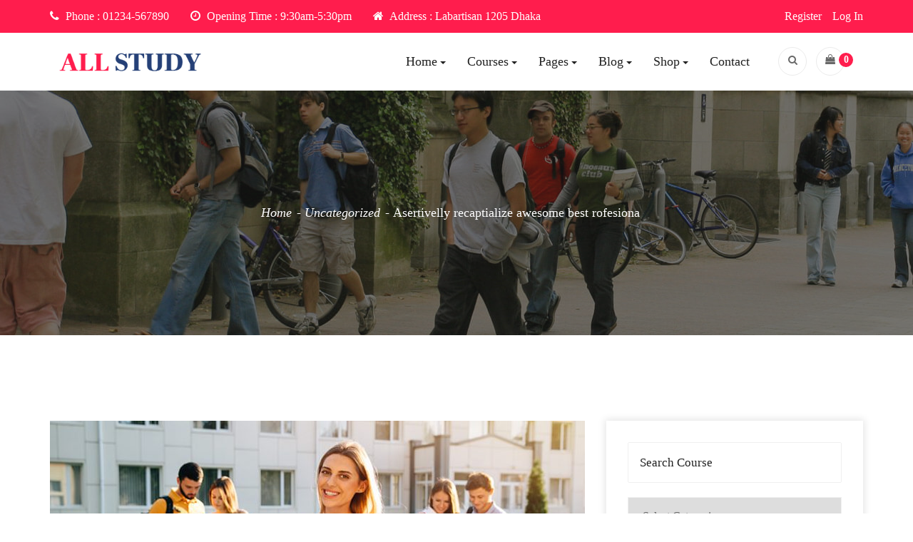

--- FILE ---
content_type: text/html; charset=UTF-8
request_url: https://demos.codexcoder.com/all-study/2018/07/16/asertivelly-recaptiualize-awesome-best-rofesiona-copy-6/
body_size: 14131
content:
<!doctype html>
<html lang="en-US">
<head>
	<meta charset="UTF-8">
	<meta name="viewport" content="width=device-width, initial-scale=1">
	<link rel="profile" href="https://gmpg.org/xfn/11">
	<script type="text/javascript" id="lpData">
/* <![CDATA[ */
var lpData = {"site_url":"https:\/\/demos.codexcoder.com\/all-study","user_id":"0","theme":"all-study","lp_rest_url":"https:\/\/demos.codexcoder.com\/all-study\/wp-json\/","nonce":"7cf83f111a","is_course_archive":"","courses_url":"https:\/\/demos.codexcoder.com\/all-study\/courses\/","urlParams":[],"lp_version":"4.3.2.5","lp_rest_load_ajax":"https:\/\/demos.codexcoder.com\/all-study\/wp-json\/lp\/v1\/load_content_via_ajax\/","ajaxUrl":"https:\/\/demos.codexcoder.com\/all-study\/wp-admin\/admin-ajax.php","lpAjaxUrl":"https:\/\/demos.codexcoder.com\/all-study\/lp-ajax-handle","coverImageRatio":"5.16","toast":{"gravity":"bottom","position":"center","duration":3000,"close":1,"stopOnFocus":1,"classPrefix":"lp-toast"},"i18n":[]};
/* ]]> */
</script>
<script type="text/javascript" id="lpSettingCourses">
/* <![CDATA[ */
var lpSettingCourses = {"lpArchiveLoadAjax":"1","lpArchiveNoLoadAjaxFirst":"0","lpArchivePaginationType":"","noLoadCoursesJs":"0"};
/* ]]> */
</script>
		<style id="learn-press-custom-css">
			:root {
				--lp-container-max-width: 1290px;
				--lp-cotainer-padding: 1rem;
				--lp-primary-color: #ffb606;
				--lp-secondary-color: #442e66;
			}
		</style>
						<script>document.documentElement.className = document.documentElement.className + ' yes-js js_active js'</script>
			<title>Asertivelly recaptialize awesome best rofesiona &#8211; All Study</title>
<meta name='robots' content='max-image-preview:large' />
<link rel='dns-prefetch' href='//fonts.googleapis.com' />
<link rel="alternate" type="application/rss+xml" title="All Study &raquo; Feed" href="https://demos.codexcoder.com/all-study/feed/" />
<link rel="alternate" type="application/rss+xml" title="All Study &raquo; Comments Feed" href="https://demos.codexcoder.com/all-study/comments/feed/" />
<link rel="alternate" type="application/rss+xml" title="All Study &raquo; Asertivelly recaptialize awesome best rofesiona Comments Feed" href="https://demos.codexcoder.com/all-study/2018/07/16/asertivelly-recaptiualize-awesome-best-rofesiona-copy-6/feed/" />
<link rel="alternate" title="oEmbed (JSON)" type="application/json+oembed" href="https://demos.codexcoder.com/all-study/wp-json/oembed/1.0/embed?url=https%3A%2F%2Fdemos.codexcoder.com%2Fall-study%2F2018%2F07%2F16%2Fasertivelly-recaptiualize-awesome-best-rofesiona-copy-6%2F" />
<link rel="alternate" title="oEmbed (XML)" type="text/xml+oembed" href="https://demos.codexcoder.com/all-study/wp-json/oembed/1.0/embed?url=https%3A%2F%2Fdemos.codexcoder.com%2Fall-study%2F2018%2F07%2F16%2Fasertivelly-recaptiualize-awesome-best-rofesiona-copy-6%2F&#038;format=xml" />
<style id='wp-img-auto-sizes-contain-inline-css' type='text/css'>
img:is([sizes=auto i],[sizes^="auto," i]){contain-intrinsic-size:3000px 1500px}
/*# sourceURL=wp-img-auto-sizes-contain-inline-css */
</style>
<style id='wp-emoji-styles-inline-css' type='text/css'>

	img.wp-smiley, img.emoji {
		display: inline !important;
		border: none !important;
		box-shadow: none !important;
		height: 1em !important;
		width: 1em !important;
		margin: 0 0.07em !important;
		vertical-align: -0.1em !important;
		background: none !important;
		padding: 0 !important;
	}
/*# sourceURL=wp-emoji-styles-inline-css */
</style>
<link rel='stylesheet' id='wp-block-library-css' href='https://demos.codexcoder.com/all-study/wp-includes/css/dist/block-library/style.min.css?ver=6.9' type='text/css' media='all' />
<link rel='stylesheet' id='wc-blocks-style-css' href='https://demos.codexcoder.com/all-study/wp-content/plugins/woocommerce/assets/client/blocks/wc-blocks.css?ver=wc-10.4.3' type='text/css' media='all' />
<style id='global-styles-inline-css' type='text/css'>
:root{--wp--preset--aspect-ratio--square: 1;--wp--preset--aspect-ratio--4-3: 4/3;--wp--preset--aspect-ratio--3-4: 3/4;--wp--preset--aspect-ratio--3-2: 3/2;--wp--preset--aspect-ratio--2-3: 2/3;--wp--preset--aspect-ratio--16-9: 16/9;--wp--preset--aspect-ratio--9-16: 9/16;--wp--preset--color--black: #000000;--wp--preset--color--cyan-bluish-gray: #abb8c3;--wp--preset--color--white: #ffffff;--wp--preset--color--pale-pink: #f78da7;--wp--preset--color--vivid-red: #cf2e2e;--wp--preset--color--luminous-vivid-orange: #ff6900;--wp--preset--color--luminous-vivid-amber: #fcb900;--wp--preset--color--light-green-cyan: #7bdcb5;--wp--preset--color--vivid-green-cyan: #00d084;--wp--preset--color--pale-cyan-blue: #8ed1fc;--wp--preset--color--vivid-cyan-blue: #0693e3;--wp--preset--color--vivid-purple: #9b51e0;--wp--preset--gradient--vivid-cyan-blue-to-vivid-purple: linear-gradient(135deg,rgb(6,147,227) 0%,rgb(155,81,224) 100%);--wp--preset--gradient--light-green-cyan-to-vivid-green-cyan: linear-gradient(135deg,rgb(122,220,180) 0%,rgb(0,208,130) 100%);--wp--preset--gradient--luminous-vivid-amber-to-luminous-vivid-orange: linear-gradient(135deg,rgb(252,185,0) 0%,rgb(255,105,0) 100%);--wp--preset--gradient--luminous-vivid-orange-to-vivid-red: linear-gradient(135deg,rgb(255,105,0) 0%,rgb(207,46,46) 100%);--wp--preset--gradient--very-light-gray-to-cyan-bluish-gray: linear-gradient(135deg,rgb(238,238,238) 0%,rgb(169,184,195) 100%);--wp--preset--gradient--cool-to-warm-spectrum: linear-gradient(135deg,rgb(74,234,220) 0%,rgb(151,120,209) 20%,rgb(207,42,186) 40%,rgb(238,44,130) 60%,rgb(251,105,98) 80%,rgb(254,248,76) 100%);--wp--preset--gradient--blush-light-purple: linear-gradient(135deg,rgb(255,206,236) 0%,rgb(152,150,240) 100%);--wp--preset--gradient--blush-bordeaux: linear-gradient(135deg,rgb(254,205,165) 0%,rgb(254,45,45) 50%,rgb(107,0,62) 100%);--wp--preset--gradient--luminous-dusk: linear-gradient(135deg,rgb(255,203,112) 0%,rgb(199,81,192) 50%,rgb(65,88,208) 100%);--wp--preset--gradient--pale-ocean: linear-gradient(135deg,rgb(255,245,203) 0%,rgb(182,227,212) 50%,rgb(51,167,181) 100%);--wp--preset--gradient--electric-grass: linear-gradient(135deg,rgb(202,248,128) 0%,rgb(113,206,126) 100%);--wp--preset--gradient--midnight: linear-gradient(135deg,rgb(2,3,129) 0%,rgb(40,116,252) 100%);--wp--preset--font-size--small: 13px;--wp--preset--font-size--medium: 20px;--wp--preset--font-size--large: 36px;--wp--preset--font-size--x-large: 42px;--wp--preset--spacing--20: 0.44rem;--wp--preset--spacing--30: 0.67rem;--wp--preset--spacing--40: 1rem;--wp--preset--spacing--50: 1.5rem;--wp--preset--spacing--60: 2.25rem;--wp--preset--spacing--70: 3.38rem;--wp--preset--spacing--80: 5.06rem;--wp--preset--shadow--natural: 6px 6px 9px rgba(0, 0, 0, 0.2);--wp--preset--shadow--deep: 12px 12px 50px rgba(0, 0, 0, 0.4);--wp--preset--shadow--sharp: 6px 6px 0px rgba(0, 0, 0, 0.2);--wp--preset--shadow--outlined: 6px 6px 0px -3px rgb(255, 255, 255), 6px 6px rgb(0, 0, 0);--wp--preset--shadow--crisp: 6px 6px 0px rgb(0, 0, 0);}:where(.is-layout-flex){gap: 0.5em;}:where(.is-layout-grid){gap: 0.5em;}body .is-layout-flex{display: flex;}.is-layout-flex{flex-wrap: wrap;align-items: center;}.is-layout-flex > :is(*, div){margin: 0;}body .is-layout-grid{display: grid;}.is-layout-grid > :is(*, div){margin: 0;}:where(.wp-block-columns.is-layout-flex){gap: 2em;}:where(.wp-block-columns.is-layout-grid){gap: 2em;}:where(.wp-block-post-template.is-layout-flex){gap: 1.25em;}:where(.wp-block-post-template.is-layout-grid){gap: 1.25em;}.has-black-color{color: var(--wp--preset--color--black) !important;}.has-cyan-bluish-gray-color{color: var(--wp--preset--color--cyan-bluish-gray) !important;}.has-white-color{color: var(--wp--preset--color--white) !important;}.has-pale-pink-color{color: var(--wp--preset--color--pale-pink) !important;}.has-vivid-red-color{color: var(--wp--preset--color--vivid-red) !important;}.has-luminous-vivid-orange-color{color: var(--wp--preset--color--luminous-vivid-orange) !important;}.has-luminous-vivid-amber-color{color: var(--wp--preset--color--luminous-vivid-amber) !important;}.has-light-green-cyan-color{color: var(--wp--preset--color--light-green-cyan) !important;}.has-vivid-green-cyan-color{color: var(--wp--preset--color--vivid-green-cyan) !important;}.has-pale-cyan-blue-color{color: var(--wp--preset--color--pale-cyan-blue) !important;}.has-vivid-cyan-blue-color{color: var(--wp--preset--color--vivid-cyan-blue) !important;}.has-vivid-purple-color{color: var(--wp--preset--color--vivid-purple) !important;}.has-black-background-color{background-color: var(--wp--preset--color--black) !important;}.has-cyan-bluish-gray-background-color{background-color: var(--wp--preset--color--cyan-bluish-gray) !important;}.has-white-background-color{background-color: var(--wp--preset--color--white) !important;}.has-pale-pink-background-color{background-color: var(--wp--preset--color--pale-pink) !important;}.has-vivid-red-background-color{background-color: var(--wp--preset--color--vivid-red) !important;}.has-luminous-vivid-orange-background-color{background-color: var(--wp--preset--color--luminous-vivid-orange) !important;}.has-luminous-vivid-amber-background-color{background-color: var(--wp--preset--color--luminous-vivid-amber) !important;}.has-light-green-cyan-background-color{background-color: var(--wp--preset--color--light-green-cyan) !important;}.has-vivid-green-cyan-background-color{background-color: var(--wp--preset--color--vivid-green-cyan) !important;}.has-pale-cyan-blue-background-color{background-color: var(--wp--preset--color--pale-cyan-blue) !important;}.has-vivid-cyan-blue-background-color{background-color: var(--wp--preset--color--vivid-cyan-blue) !important;}.has-vivid-purple-background-color{background-color: var(--wp--preset--color--vivid-purple) !important;}.has-black-border-color{border-color: var(--wp--preset--color--black) !important;}.has-cyan-bluish-gray-border-color{border-color: var(--wp--preset--color--cyan-bluish-gray) !important;}.has-white-border-color{border-color: var(--wp--preset--color--white) !important;}.has-pale-pink-border-color{border-color: var(--wp--preset--color--pale-pink) !important;}.has-vivid-red-border-color{border-color: var(--wp--preset--color--vivid-red) !important;}.has-luminous-vivid-orange-border-color{border-color: var(--wp--preset--color--luminous-vivid-orange) !important;}.has-luminous-vivid-amber-border-color{border-color: var(--wp--preset--color--luminous-vivid-amber) !important;}.has-light-green-cyan-border-color{border-color: var(--wp--preset--color--light-green-cyan) !important;}.has-vivid-green-cyan-border-color{border-color: var(--wp--preset--color--vivid-green-cyan) !important;}.has-pale-cyan-blue-border-color{border-color: var(--wp--preset--color--pale-cyan-blue) !important;}.has-vivid-cyan-blue-border-color{border-color: var(--wp--preset--color--vivid-cyan-blue) !important;}.has-vivid-purple-border-color{border-color: var(--wp--preset--color--vivid-purple) !important;}.has-vivid-cyan-blue-to-vivid-purple-gradient-background{background: var(--wp--preset--gradient--vivid-cyan-blue-to-vivid-purple) !important;}.has-light-green-cyan-to-vivid-green-cyan-gradient-background{background: var(--wp--preset--gradient--light-green-cyan-to-vivid-green-cyan) !important;}.has-luminous-vivid-amber-to-luminous-vivid-orange-gradient-background{background: var(--wp--preset--gradient--luminous-vivid-amber-to-luminous-vivid-orange) !important;}.has-luminous-vivid-orange-to-vivid-red-gradient-background{background: var(--wp--preset--gradient--luminous-vivid-orange-to-vivid-red) !important;}.has-very-light-gray-to-cyan-bluish-gray-gradient-background{background: var(--wp--preset--gradient--very-light-gray-to-cyan-bluish-gray) !important;}.has-cool-to-warm-spectrum-gradient-background{background: var(--wp--preset--gradient--cool-to-warm-spectrum) !important;}.has-blush-light-purple-gradient-background{background: var(--wp--preset--gradient--blush-light-purple) !important;}.has-blush-bordeaux-gradient-background{background: var(--wp--preset--gradient--blush-bordeaux) !important;}.has-luminous-dusk-gradient-background{background: var(--wp--preset--gradient--luminous-dusk) !important;}.has-pale-ocean-gradient-background{background: var(--wp--preset--gradient--pale-ocean) !important;}.has-electric-grass-gradient-background{background: var(--wp--preset--gradient--electric-grass) !important;}.has-midnight-gradient-background{background: var(--wp--preset--gradient--midnight) !important;}.has-small-font-size{font-size: var(--wp--preset--font-size--small) !important;}.has-medium-font-size{font-size: var(--wp--preset--font-size--medium) !important;}.has-large-font-size{font-size: var(--wp--preset--font-size--large) !important;}.has-x-large-font-size{font-size: var(--wp--preset--font-size--x-large) !important;}
/*# sourceURL=global-styles-inline-css */
</style>

<style id='classic-theme-styles-inline-css' type='text/css'>
/*! This file is auto-generated */
.wp-block-button__link{color:#fff;background-color:#32373c;border-radius:9999px;box-shadow:none;text-decoration:none;padding:calc(.667em + 2px) calc(1.333em + 2px);font-size:1.125em}.wp-block-file__button{background:#32373c;color:#fff;text-decoration:none}
/*# sourceURL=/wp-includes/css/classic-themes.min.css */
</style>
<link rel='stylesheet' id='like-post-css' href='https://demos.codexcoder.com/all-study/wp-content/plugins/all-study-post-like/css/post-like.css?ver=6.9' type='text/css' media='all' />
<link rel='stylesheet' id='categories-images-styles-css' href='https://demos.codexcoder.com/all-study/wp-content/plugins/categories-images/assets/css/zci-styles.css?ver=3.3.1' type='text/css' media='all' />
<link rel='stylesheet' id='contact-form-7-css' href='https://demos.codexcoder.com/all-study/wp-content/plugins/contact-form-7/includes/css/styles.css?ver=6.1.4' type='text/css' media='all' />
<link rel='stylesheet' id='woocommerce-layout-css' href='https://demos.codexcoder.com/all-study/wp-content/plugins/woocommerce/assets/css/woocommerce-layout.css?ver=10.4.3' type='text/css' media='all' />
<link rel='stylesheet' id='woocommerce-smallscreen-css' href='https://demos.codexcoder.com/all-study/wp-content/plugins/woocommerce/assets/css/woocommerce-smallscreen.css?ver=10.4.3' type='text/css' media='only screen and (max-width: 768px)' />
<link rel='stylesheet' id='woocommerce-general-css' href='https://demos.codexcoder.com/all-study/wp-content/plugins/woocommerce/assets/css/woocommerce.css?ver=10.4.3' type='text/css' media='all' />
<style id='woocommerce-inline-inline-css' type='text/css'>
.woocommerce form .form-row .required { visibility: visible; }
/*# sourceURL=woocommerce-inline-inline-css */
</style>
<link rel='stylesheet' id='jquery-selectBox-css' href='https://demos.codexcoder.com/all-study/wp-content/plugins/yith-woocommerce-wishlist/assets/css/jquery.selectBox.css?ver=1.2.0' type='text/css' media='all' />
<link rel='stylesheet' id='woocommerce_prettyPhoto_css-css' href='//demos.codexcoder.com/all-study/wp-content/plugins/woocommerce/assets/css/prettyPhoto.css?ver=3.1.6' type='text/css' media='all' />
<link rel='stylesheet' id='yith-wcwl-main-css' href='https://demos.codexcoder.com/all-study/wp-content/plugins/yith-woocommerce-wishlist/assets/css/style.css?ver=4.11.0' type='text/css' media='all' />
<style id='yith-wcwl-main-inline-css' type='text/css'>
 :root { --rounded-corners-radius: 0px; --add-to-cart-rounded-corners-radius: 0px; --feedback-duration: 3s } 
 :root { --rounded-corners-radius: 0px; --add-to-cart-rounded-corners-radius: 0px; --feedback-duration: 3s } 
/*# sourceURL=yith-wcwl-main-inline-css */
</style>
<link rel='stylesheet' id='bootstrap-css' href='https://demos.codexcoder.com/all-study/wp-content/themes/all-study/assets/css/bootstrap.min.css?ver=6.9' type='text/css' media='all' />
<link rel='stylesheet' id='font-awesome-css' href='https://demos.codexcoder.com/all-study/wp-content/themes/all-study/assets/css/font-awesome.min.css?ver=6.9' type='text/css' media='all' />
<style id='font-awesome-inline-css' type='text/css'>
[data-font="FontAwesome"]:before {font-family: 'FontAwesome' !important;content: attr(data-icon) !important;speak: none !important;font-weight: normal !important;font-variant: normal !important;text-transform: none !important;line-height: 1 !important;font-style: normal !important;-webkit-font-smoothing: antialiased !important;-moz-osx-font-smoothing: grayscale !important;}
/*# sourceURL=font-awesome-inline-css */
</style>
<link rel='stylesheet' id='flaticon-css' href='https://demos.codexcoder.com/all-study/wp-content/themes/all-study/assets/flaticon/flaticon.css?ver=6.9' type='text/css' media='all' />
<link rel='stylesheet' id='lightcase-css' href='https://demos.codexcoder.com/all-study/wp-content/themes/all-study/assets/css/lightcase.css?ver=6.9' type='text/css' media='all' />
<link rel='stylesheet' id='animate-css' href='https://demos.codexcoder.com/all-study/wp-content/themes/all-study/assets/css/animate.css?ver=6.9' type='text/css' media='all' />
<link rel='stylesheet' id='swiper-css' href='https://demos.codexcoder.com/all-study/wp-content/themes/all-study/assets/css/swiper.min.css?ver=6.9' type='text/css' media='all' />
<link rel='stylesheet' id='all-study-stylesheet-css' href='https://demos.codexcoder.com/all-study/wp-content/themes/all-study/assets/css/style.css?ver=6.9' type='text/css' media='all' />
<link rel='stylesheet' id='all-study-responsive-stylesheet-css' href='https://demos.codexcoder.com/all-study/wp-content/themes/all-study/assets/css/responsive.css?ver=6.9' type='text/css' media='all' />
<link rel='stylesheet' id='all-study-style-css' href='https://demos.codexcoder.com/all-study/wp-content/uploads/all-study-style.css?ver=1541756409' type='text/css' media='all' />
<link rel='stylesheet' id='fw-ext-builder-frontend-grid-css' href='https://demos.codexcoder.com/all-study/wp-content/plugins/unyson/framework/extensions/builder/static/css/frontend-grid.css?ver=1.2.12' type='text/css' media='all' />
<link rel='stylesheet' id='fw-ext-forms-default-styles-css' href='https://demos.codexcoder.com/all-study/wp-content/plugins/unyson/framework/extensions/forms/static/css/frontend.css?ver=2.7.31' type='text/css' media='all' />
<link rel='stylesheet' id='all-study-default-fonts-load-css' href='https://fonts.googleapis.com/css?family=Lora%3A400%2C400i%2C700%2C700i&#038;subset=latin%2Clatin-ext' type='text/css' media='all' />
<link rel='stylesheet' id='learnpress-widgets-css' href='https://demos.codexcoder.com/all-study/wp-content/plugins/learnpress/assets/css/widgets.min.css?ver=4.3.2.5' type='text/css' media='all' />
<script type="text/javascript" src="https://demos.codexcoder.com/all-study/wp-includes/js/jquery/jquery.min.js?ver=3.7.1" id="jquery-core-js"></script>
<script type="text/javascript" src="https://demos.codexcoder.com/all-study/wp-includes/js/jquery/jquery-migrate.min.js?ver=3.4.1" id="jquery-migrate-js"></script>
<script type="text/javascript" src="https://demos.codexcoder.com/all-study/wp-content/plugins/woocommerce/assets/js/jquery-blockui/jquery.blockUI.min.js?ver=2.7.0-wc.10.4.3" id="wc-jquery-blockui-js" defer="defer" data-wp-strategy="defer"></script>
<script type="text/javascript" id="wc-add-to-cart-js-extra">
/* <![CDATA[ */
var wc_add_to_cart_params = {"ajax_url":"/all-study/wp-admin/admin-ajax.php","wc_ajax_url":"/all-study/?wc-ajax=%%endpoint%%","i18n_view_cart":"View cart","cart_url":"https://demos.codexcoder.com/all-study/cart/","is_cart":"","cart_redirect_after_add":"no"};
//# sourceURL=wc-add-to-cart-js-extra
/* ]]> */
</script>
<script type="text/javascript" src="https://demos.codexcoder.com/all-study/wp-content/plugins/woocommerce/assets/js/frontend/add-to-cart.min.js?ver=10.4.3" id="wc-add-to-cart-js" defer="defer" data-wp-strategy="defer"></script>
<script type="text/javascript" src="https://demos.codexcoder.com/all-study/wp-content/plugins/woocommerce/assets/js/js-cookie/js.cookie.min.js?ver=2.1.4-wc.10.4.3" id="wc-js-cookie-js" defer="defer" data-wp-strategy="defer"></script>
<script type="text/javascript" id="woocommerce-js-extra">
/* <![CDATA[ */
var woocommerce_params = {"ajax_url":"/all-study/wp-admin/admin-ajax.php","wc_ajax_url":"/all-study/?wc-ajax=%%endpoint%%","i18n_password_show":"Show password","i18n_password_hide":"Hide password"};
//# sourceURL=woocommerce-js-extra
/* ]]> */
</script>
<script type="text/javascript" src="https://demos.codexcoder.com/all-study/wp-content/plugins/woocommerce/assets/js/frontend/woocommerce.min.js?ver=10.4.3" id="woocommerce-js" defer="defer" data-wp-strategy="defer"></script>
<script type="text/javascript" id="my_loadmore-js-extra">
/* <![CDATA[ */
var all_study_loadmore_params = {"ajaxurl":"https://demos.codexcoder.com/all-study/wp-admin/admin-ajax.php","posts":"{\"page\":0,\"year\":2018,\"monthnum\":7,\"day\":16,\"name\":\"asertivelly-recaptiualize-awesome-best-rofesiona-copy-6\",\"error\":\"\",\"m\":\"\",\"p\":0,\"post_parent\":\"\",\"subpost\":\"\",\"subpost_id\":\"\",\"attachment\":\"\",\"attachment_id\":0,\"pagename\":\"\",\"page_id\":0,\"second\":\"\",\"minute\":\"\",\"hour\":\"\",\"w\":0,\"category_name\":\"\",\"tag\":\"\",\"cat\":\"\",\"tag_id\":\"\",\"author\":\"\",\"author_name\":\"\",\"feed\":\"\",\"tb\":\"\",\"paged\":0,\"meta_key\":\"\",\"meta_value\":\"\",\"preview\":\"\",\"s\":\"\",\"sentence\":\"\",\"title\":\"\",\"fields\":\"all\",\"menu_order\":\"\",\"embed\":\"\",\"category__in\":[],\"category__not_in\":[],\"category__and\":[],\"post__in\":[],\"post__not_in\":[],\"post_name__in\":[],\"tag__in\":[],\"tag__not_in\":[],\"tag__and\":[],\"tag_slug__in\":[],\"tag_slug__and\":[],\"post_parent__in\":[],\"post_parent__not_in\":[],\"author__in\":[],\"author__not_in\":[],\"search_columns\":[],\"course_level\":\"\",\"ignore_sticky_posts\":false,\"suppress_filters\":false,\"cache_results\":true,\"update_post_term_cache\":true,\"update_menu_item_cache\":false,\"lazy_load_term_meta\":true,\"update_post_meta_cache\":true,\"post_type\":\"\",\"posts_per_page\":5,\"nopaging\":false,\"comments_per_page\":\"50\",\"no_found_rows\":false,\"order\":\"DESC\"}","current_page":"1","max_page":"0","loading":"Loading...","endmsg":"Sorry, there are no more post to load"};
//# sourceURL=my_loadmore-js-extra
/* ]]> */
</script>
<script type="text/javascript" src="https://demos.codexcoder.com/all-study/wp-content/themes/all-study/inc/ajax-load-more/loadmore.js?ver=6.9" id="my_loadmore-js"></script>
<script type="text/javascript" src="https://demos.codexcoder.com/all-study/wp-content/plugins/learnpress/assets/js/dist/loadAJAX.min.js?ver=4.3.2.5" id="lp-load-ajax-js" async="async" data-wp-strategy="async"></script>
<link rel="https://api.w.org/" href="https://demos.codexcoder.com/all-study/wp-json/" /><link rel="alternate" title="JSON" type="application/json" href="https://demos.codexcoder.com/all-study/wp-json/wp/v2/posts/31" /><link rel="EditURI" type="application/rsd+xml" title="RSD" href="https://demos.codexcoder.com/all-study/xmlrpc.php?rsd" />
<meta name="generator" content="WordPress 6.9" />
<meta name="generator" content="WooCommerce 10.4.3" />
<link rel="canonical" href="https://demos.codexcoder.com/all-study/2018/07/16/asertivelly-recaptiualize-awesome-best-rofesiona-copy-6/" />
<link rel='shortlink' href='https://demos.codexcoder.com/all-study/?p=31' />

	<script type="text/javascript">var ajaxurl = 'https://demos.codexcoder.com/all-study/wp-admin/admin-ajax.php';</script>

<link rel="pingback" href="https://demos.codexcoder.com/all-study/xmlrpc.php">		<script type="text/javascript">
			/* <![CDATA[ */
				var sf_position = '0';
				var sf_templates = "<a href=\"{search_url_escaped}\">View All Results<\/a>";
				var sf_input = '.search-live';
				jQuery(document).ready(function(){
					jQuery(sf_input).ajaxyLiveSearch({"expand":false,"searchUrl":"https:\/\/demos.codexcoder.com\/all-study\/?s=%s","text":"Search","delay":500,"iwidth":180,"width":315,"ajaxUrl":"https:\/\/demos.codexcoder.com\/all-study\/wp-admin\/admin-ajax.php","rtl":0});
					jQuery(".live-search_ajaxy-selective-input").keyup(function() {
						var width = jQuery(this).val().length * 8;
						if(width < 50) {
							width = 50;
						}
						jQuery(this).width(width);
					});
					jQuery(".live-search_ajaxy-selective-search").click(function() {
						jQuery(this).find(".live-search_ajaxy-selective-input").focus();
					});
					jQuery(".live-search_ajaxy-selective-close").click(function() {
						jQuery(this).parent().remove();
					});
				});
			/* ]]> */
		</script>
			<noscript><style>.woocommerce-product-gallery{ opacity: 1 !important; }</style></noscript>
	<link rel="icon" href="https://demos.codexcoder.com/all-study/wp-content/uploads/2018/09/favicon.png" sizes="32x32" />
<link rel="icon" href="https://demos.codexcoder.com/all-study/wp-content/uploads/2018/09/favicon.png" sizes="192x192" />
<link rel="apple-touch-icon" href="https://demos.codexcoder.com/all-study/wp-content/uploads/2018/09/favicon.png" />
<meta name="msapplication-TileImage" content="https://demos.codexcoder.com/all-study/wp-content/uploads/2018/09/favicon.png" />
<link rel='stylesheet' id='search-css-css' href='https://demos.codexcoder.com/all-study/wp-content/themes/all-study/inc/ajax-search/search.css?ver=6.9' type='text/css' media='all' />
</head>

<body class="bp-nouveau wp-singular post-template-default single single-post postid-31 single-format-standard wp-theme-all-study theme-all-study do-etfw woocommerce-no-js" id="scroll-top">
	  	<table class="loader">
		<tr>
			<td>
				<div class="spinner">
					<div class="rect1"></div>
					<div class="rect2"></div>
					<div class="rect3"></div>
					<div class="rect4"></div>
					<div class="rect5"></div>
					<div class="rect6"></div>
				</div>
			</td>
		</tr>
	</table>
	<header class="header-seven">
			<div class="header-top">
  			<div class="container">
  				<ul class="left">
  						  				<li><span><i class="fa fa-phone" aria-hidden="true"></i></span> Phone : <a href="tel:http://01234-567890">01234-567890</a></li>
	  					  				<li><span><i class="fa fa-clock-o" aria-hidden="true"></i></span> Opening Time : 9:30am-5:30pm</li>
	  					  				<li><span><i class="fa fa-home" aria-hidden="true"></i></span>  Address : Labartisan 1205 Dhaka</li>
	  					  			</ul>
	  				<ul id="menu-login-menu" class="right"><li itemscope="itemscope" itemtype="https://www.schema.org/SiteNavigationElement" id="menu-item-1120" class="bp-menu bp-register-nav menu-item menu-item-type-custom menu-item-object-custom menu-item-1120"><a title="Register" href="http://demos.codexcoder.com/all-study/register/">Register</a></li>
<li itemscope="itemscope" itemtype="https://www.schema.org/SiteNavigationElement" id="menu-item-1118" class="bp-menu bp-login-nav menu-item menu-item-type-custom menu-item-object-custom menu-item-1118"><a title="Log In" href="https://demos.codexcoder.com/all-study/wp-login.php?redirect_to=https%3A%2F%2Fdemos.codexcoder.com%2Fall-study%2F2018%2F07%2F16%2Fasertivelly-recaptiualize-awesome-best-rofesiona-copy-6%2F">Log In</a></li>
</ul>	  			
  			</div><!-- container -->
  		</div><!-- header top -->
		  <div class="main-menu sticky-header">
  	<nav class="navbar ">
			 <div class="container">
			    <!-- Brand and toggle get grouped for better mobile display -->
			   <div class="navbar-header">
					<button type="button" class="navbar-toggle collapsed" data-toggle="collapse" data-target="#bs-example-navbar-collapse-1" aria-expanded="false">
						<span class="sr-only">Toggle navigation</span>
						<span class="icon-bar"></span>
						<span class="icon-bar"></span>
						<span class="icon-bar"></span>
					</button>
															<a class="navbar-brand" href="https://demos.codexcoder.com/all-study/" >
						<img width="225" src="//demos.codexcoder.com/all-study/wp-content/uploads/2018/10/all-study-logo.png" alt="All Study" />
					</a>
							   </div>

				<!-- Collect the nav links, forms, and other content for toggling -->
				<div class="collapse navbar-collapse" id="bs-example-navbar-collapse-1">
					<div class="nav-right">
					<ul id="menu-menu-1" class="nav navbar-nav navbar-right"><li itemscope="itemscope" itemtype="https://www.schema.org/SiteNavigationElement" id="menu-item-12" class="menu-item menu-item-type-custom menu-item-object-custom menu-item-home menu-item-has-children menu-item-12 dropdown"><a title="Home" href="#" data-toggle="dropdown" class="dropdown-toggle" aria-haspopup="true">Home<span class="caret"></span></a>
<ul role="menu" class=" dropdown-menu " >
	<li itemscope="itemscope" itemtype="https://www.schema.org/SiteNavigationElement" id="menu-item-981" class="menu-item menu-item-type-post_type menu-item-object-page menu-item-home menu-item-981"><a title="Home Page 1" href="https://demos.codexcoder.com/all-study/">Home Page 1</a></li>
	<li itemscope="itemscope" itemtype="https://www.schema.org/SiteNavigationElement" id="menu-item-980" class="menu-item menu-item-type-post_type menu-item-object-page menu-item-980"><a title="Home Page 2" href="https://demos.codexcoder.com/all-study/home-page-2/">Home Page 2</a></li>
	<li itemscope="itemscope" itemtype="https://www.schema.org/SiteNavigationElement" id="menu-item-979" class="menu-item menu-item-type-post_type menu-item-object-page menu-item-979"><a title="Home Page 3" href="https://demos.codexcoder.com/all-study/home-page-3/">Home Page 3</a></li>
	<li itemscope="itemscope" itemtype="https://www.schema.org/SiteNavigationElement" id="menu-item-978" class="menu-item menu-item-type-post_type menu-item-object-page menu-item-978"><a title="Home Page 4" href="https://demos.codexcoder.com/all-study/home-page-4/">Home Page 4</a></li>
	<li itemscope="itemscope" itemtype="https://www.schema.org/SiteNavigationElement" id="menu-item-977" class="menu-item menu-item-type-post_type menu-item-object-page menu-item-977"><a title="Home Page 5" href="https://demos.codexcoder.com/all-study/home-page-5/">Home Page 5</a></li>
	<li itemscope="itemscope" itemtype="https://www.schema.org/SiteNavigationElement" id="menu-item-976" class="menu-item menu-item-type-post_type menu-item-object-page menu-item-976"><a title="Home Page 6" href="https://demos.codexcoder.com/all-study/home-page-6/">Home Page 6</a></li>
	<li itemscope="itemscope" itemtype="https://www.schema.org/SiteNavigationElement" id="menu-item-975" class="menu-item menu-item-type-post_type menu-item-object-page menu-item-975"><a title="Home Page 7" href="https://demos.codexcoder.com/all-study/home-page-7/">Home Page 7</a></li>
	<li itemscope="itemscope" itemtype="https://www.schema.org/SiteNavigationElement" id="menu-item-974" class="menu-item menu-item-type-post_type menu-item-object-page menu-item-974"><a title="Home page 8" href="https://demos.codexcoder.com/all-study/home-page-8/">Home page 8</a></li>
	<li itemscope="itemscope" itemtype="https://www.schema.org/SiteNavigationElement" id="menu-item-973" class="menu-item menu-item-type-post_type menu-item-object-page menu-item-973"><a title="Home Page 9" href="https://demos.codexcoder.com/all-study/home-page-9/">Home Page 9</a></li>
</ul>
</li>
<li itemscope="itemscope" itemtype="https://www.schema.org/SiteNavigationElement" id="menu-item-996" class="menu-item menu-item-type-custom menu-item-object-custom menu-item-has-children menu-item-996 dropdown"><a title="Courses" href="#" data-toggle="dropdown" class="dropdown-toggle" aria-haspopup="true">Courses<span class="caret"></span></a>
<ul role="menu" class=" dropdown-menu " >
	<li itemscope="itemscope" itemtype="https://www.schema.org/SiteNavigationElement" id="menu-item-995" class="menu-item menu-item-type-post_type menu-item-object-page menu-item-995"><a title="Courses Grid Style" href="https://demos.codexcoder.com/all-study/courses-grid-style/">Courses Grid Style</a></li>
	<li itemscope="itemscope" itemtype="https://www.schema.org/SiteNavigationElement" id="menu-item-994" class="menu-item menu-item-type-post_type menu-item-object-page menu-item-994"><a title="Courses 2 Column" href="https://demos.codexcoder.com/all-study/courses-2-column/">Courses 2 Column</a></li>
	<li itemscope="itemscope" itemtype="https://www.schema.org/SiteNavigationElement" id="menu-item-993" class="menu-item menu-item-type-post_type menu-item-object-page menu-item-993"><a title="Courses List Style" href="https://demos.codexcoder.com/all-study/courses-list-style/">Courses List Style</a></li>
	<li itemscope="itemscope" itemtype="https://www.schema.org/SiteNavigationElement" id="menu-item-998" class="menu-item menu-item-type-post_type menu-item-object-lp_course menu-item-998"><a title="Course Single Page" href="https://demos.codexcoder.com/all-study/courses/uficiently-dsenate-colabor-copy-9/">Course Single Page</a></li>
</ul>
</li>
<li itemscope="itemscope" itemtype="https://www.schema.org/SiteNavigationElement" id="menu-item-1017" class="menu-item menu-item-type-custom menu-item-object-custom menu-item-has-children menu-item-1017 dropdown"><a title="Pages" href="#" data-toggle="dropdown" class="dropdown-toggle" aria-haspopup="true">Pages<span class="caret"></span></a>
<ul role="menu" class=" dropdown-menu " >
	<li itemscope="itemscope" itemtype="https://www.schema.org/SiteNavigationElement" id="menu-item-1016" class="menu-item menu-item-type-post_type menu-item-object-page menu-item-1016"><a title="About" href="https://demos.codexcoder.com/all-study/about/">About</a></li>
	<li itemscope="itemscope" itemtype="https://www.schema.org/SiteNavigationElement" id="menu-item-1015" class="menu-item menu-item-type-post_type menu-item-object-page menu-item-1015"><a title="Services" href="https://demos.codexcoder.com/all-study/our-services/">Services</a></li>
	<li itemscope="itemscope" itemtype="https://www.schema.org/SiteNavigationElement" id="menu-item-1047" class="menu-item menu-item-type-custom menu-item-object-custom menu-item-has-children menu-item-1047 dropdown"><a title="Events" href="#">Events<span class="caret"></span></a>
	<ul role="menu" class=" dropdown-menu " >
		<li itemscope="itemscope" itemtype="https://www.schema.org/SiteNavigationElement" id="menu-item-1048" class="menu-item menu-item-type-post_type menu-item-object-page menu-item-1048"><a title="Event Grid Style" href="https://demos.codexcoder.com/all-study/event-grid-style/">Event Grid Style</a></li>
		<li itemscope="itemscope" itemtype="https://www.schema.org/SiteNavigationElement" id="menu-item-1049" class="menu-item menu-item-type-post_type menu-item-object-page menu-item-1049"><a title="Event 2 Column" href="https://demos.codexcoder.com/all-study/event-grid-2-column/">Event 2 Column</a></li>
		<li itemscope="itemscope" itemtype="https://www.schema.org/SiteNavigationElement" id="menu-item-1050" class="menu-item menu-item-type-post_type menu-item-object-page menu-item-1050"><a title="Event List Style" href="https://demos.codexcoder.com/all-study/event-list-style/">Event List Style</a></li>
		<li itemscope="itemscope" itemtype="https://www.schema.org/SiteNavigationElement" id="menu-item-1051" class="menu-item menu-item-type-post_type menu-item-object-event menu-item-1051"><a title="Event Single Page" href="https://demos.codexcoder.com/all-study/event/study-fastivel-event-2018-copy-9/">Event Single Page</a></li>
	</ul>
</li>
	<li itemscope="itemscope" itemtype="https://www.schema.org/SiteNavigationElement" id="menu-item-1155" class="menu-item menu-item-type-custom menu-item-object-custom menu-item-has-children menu-item-1155 dropdown"><a title="Teacher" href="#">Teacher<span class="caret"></span></a>
	<ul role="menu" class=" dropdown-menu " >
		<li itemscope="itemscope" itemtype="https://www.schema.org/SiteNavigationElement" id="menu-item-1013" class="menu-item menu-item-type-post_type menu-item-object-page menu-item-1013"><a title="Teacher Style One" href="https://demos.codexcoder.com/all-study/our-teachers-2/">Teacher Style One</a></li>
		<li itemscope="itemscope" itemtype="https://www.schema.org/SiteNavigationElement" id="menu-item-1014" class="menu-item menu-item-type-post_type menu-item-object-page menu-item-1014"><a title="Teacher Style Two" href="https://demos.codexcoder.com/all-study/our-teachers/">Teacher Style Two</a></li>
		<li itemscope="itemscope" itemtype="https://www.schema.org/SiteNavigationElement" id="menu-item-1022" class="menu-item menu-item-type-post_type menu-item-object-teacher menu-item-1022"><a title="Teacher Single Page" href="https://demos.codexcoder.com/all-study/teacher/yu-dtrjryukrjuruk-k57-copy-2-copy-7/">Teacher Single Page</a></li>
	</ul>
</li>
	<li itemscope="itemscope" itemtype="https://www.schema.org/SiteNavigationElement" id="menu-item-1052" class="menu-item menu-item-type-custom menu-item-object-custom menu-item-has-children menu-item-1052 dropdown"><a title="Gallery" href="#">Gallery<span class="caret"></span></a>
	<ul role="menu" class=" dropdown-menu " >
		<li itemscope="itemscope" itemtype="https://www.schema.org/SiteNavigationElement" id="menu-item-1053" class="menu-item menu-item-type-post_type menu-item-object-page menu-item-1053"><a title="Gallery Style One" href="https://demos.codexcoder.com/all-study/gallery-3-column-2/">Gallery Style One</a></li>
		<li itemscope="itemscope" itemtype="https://www.schema.org/SiteNavigationElement" id="menu-item-1054" class="menu-item menu-item-type-post_type menu-item-object-page menu-item-1054"><a title="Gallery Style Two" href="https://demos.codexcoder.com/all-study/gallery-3-column/">Gallery Style Two</a></li>
	</ul>
</li>
	<li itemscope="itemscope" itemtype="https://www.schema.org/SiteNavigationElement" id="menu-item-1027" class="menu-item menu-item-type-custom menu-item-object-custom menu-item-1027"><a title="404 Page" href="http://demos.codexcoder.com/all-study/404">404 Page</a></li>
</ul>
</li>
<li itemscope="itemscope" itemtype="https://www.schema.org/SiteNavigationElement" id="menu-item-1055" class="menu-item menu-item-type-custom menu-item-object-custom menu-item-has-children menu-item-1055 dropdown"><a title="Blog" href="#" data-toggle="dropdown" class="dropdown-toggle" aria-haspopup="true">Blog<span class="caret"></span></a>
<ul role="menu" class=" dropdown-menu " >
	<li itemscope="itemscope" itemtype="https://www.schema.org/SiteNavigationElement" id="menu-item-1075" class="menu-item menu-item-type-post_type menu-item-object-page menu-item-1075"><a title="Blog Grid Style" href="https://demos.codexcoder.com/all-study/blog-grid-style/">Blog Grid Style</a></li>
	<li itemscope="itemscope" itemtype="https://www.schema.org/SiteNavigationElement" id="menu-item-1074" class="menu-item menu-item-type-post_type menu-item-object-page menu-item-1074"><a title="Blog 2 Column" href="https://demos.codexcoder.com/all-study/blog-grid-2-column/">Blog 2 Column</a></li>
	<li itemscope="itemscope" itemtype="https://www.schema.org/SiteNavigationElement" id="menu-item-1073" class="menu-item menu-item-type-post_type menu-item-object-page menu-item-1073"><a title="Blog List Style" href="https://demos.codexcoder.com/all-study/blog-list-style/">Blog List Style</a></li>
	<li itemscope="itemscope" itemtype="https://www.schema.org/SiteNavigationElement" id="menu-item-1072" class="menu-item menu-item-type-post_type menu-item-object-page menu-item-1072"><a title="Blog Classes Style" href="https://demos.codexcoder.com/all-study/blog-classes-style/">Blog Classes Style</a></li>
	<li itemscope="itemscope" itemtype="https://www.schema.org/SiteNavigationElement" id="menu-item-1076" class="menu-item menu-item-type-post_type menu-item-object-post menu-item-1076"><a title="Blog Single Page" href="https://demos.codexcoder.com/all-study/2018/07/16/asertivelly-recaptiualize-awesome-best-rofesiona/">Blog Single Page</a></li>
</ul>
</li>
<li itemscope="itemscope" itemtype="https://www.schema.org/SiteNavigationElement" id="menu-item-1077" class="menu-item menu-item-type-custom menu-item-object-custom menu-item-has-children menu-item-1077 dropdown"><a title="Shop" href="#" data-toggle="dropdown" class="dropdown-toggle" aria-haspopup="true">Shop<span class="caret"></span></a>
<ul role="menu" class=" dropdown-menu " >
	<li itemscope="itemscope" itemtype="https://www.schema.org/SiteNavigationElement" id="menu-item-1079" class="menu-item menu-item-type-post_type menu-item-object-page menu-item-1079"><a title="Product Page" href="https://demos.codexcoder.com/all-study/shop/">Product Page</a></li>
	<li itemscope="itemscope" itemtype="https://www.schema.org/SiteNavigationElement" id="menu-item-1080" class="menu-item menu-item-type-post_type menu-item-object-product menu-item-1080"><a title="Product Details" href="https://demos.codexcoder.com/all-study/product/happy-ninja-2/">Product Details</a></li>
	<li itemscope="itemscope" itemtype="https://www.schema.org/SiteNavigationElement" id="menu-item-1078" class="menu-item menu-item-type-post_type menu-item-object-page menu-item-1078"><a title="Shop Cart" href="https://demos.codexcoder.com/all-study/cart/">Shop Cart</a></li>
</ul>
</li>
<li itemscope="itemscope" itemtype="https://www.schema.org/SiteNavigationElement" id="menu-item-1085" class="menu-item menu-item-type-post_type menu-item-object-page menu-item-1085"><a title="Contact" href="https://demos.codexcoder.com/all-study/contact-us/">Contact</a></li>
</ul>          <ul class="nav navbar-nav navbar-right">
          							<li><span class="menu-search"><i class="fa fa-search" aria-hidden="true"></i></span></li>
															<li class="menu_cart dropdown">
			<span><i class="fa fa-shopping-bag" aria-hidden="true"></i><span class="count-total">0</span></span>
			
			
<ul class="dropdown-menu first_dropdown shop_feature ">
	
		<li class="woocommerce-mini-cart__empty-message">No products in the cart.</li>

		</ul>

	

		</li>
												</ul>
					</div>
					<div class="search-block">
						<form method="get" id="searchform-header" class="menu-search-form" action="https://demos.codexcoder.com/all-study/">
							<input class="search-live" type="text" id="s-header" name="s" title="Search" value="Search here..." onfocus="if (this.value == 'Search here...') {this.value = '';}" onblur="if (this.value == '') {this.value = 'Search here...';}"  />
							<span class="menu-search-close"><i class="fa fa-times" aria-hidden="true"></i></span>
						</form>
					</div>  
				</div><!-- /.navbar-collapse -->
			 </div><!-- /.container -->
		</nav>
  </div><!-- main menu -->
</header>
  	<!-- header End here -->  	<!-- Page Header Start here -->
  	<section class="page-header image">
  		<div class="overlay">
	  		<div class="container">
	  			          <ul><li class="item-home"><a class="bread-link bread-home" href="https://demos.codexcoder.com/all-study" title="Home">Home</a></li><li class="item-cat"><a href="https://demos.codexcoder.com/all-study/category/uncategorized/">Uncategorized</a></li><li class="item-current item-31"><span class="bread-current bread-31" title="Asertivelly recaptialize awesome best rofesiona">Asertivelly recaptialize awesome best rofesiona</span></li></ul>	  		</div>
	  	</div><!-- overlay -->
  	</section>
  	<!-- Page Header End here -->
<!-- Blog Start here -->
<section class="blog padding-120 sidebar-right">
    <div class="container">
		<div class="row">
			<div class="fw-content-area col-md-8 col-sm-12">
			    <div id="post-31" class="single-post post">

		   <div class="post-image">
        <img width="750" height="340" src="https://demos.codexcoder.com/all-study/wp-content/uploads/2018/09/g6-750x340.jpg" class="attachment-all-study-blog-750-340 size-all-study-blog-750-340 wp-post-image" alt="" decoding="async" fetchpriority="high" />    </div> 
  <div class="post-content">
    <h3 class="blog-title">Asertivelly recaptialize awesome best rofesiona</h3>
    <ul class="post-meta"><li><span class="meta-author-avatar"><img src='//www.gravatar.com/avatar/3fa8d7b942d6d38c72c25c4b26bc55d3?s=250&#038;r=g&#038;d=mm' srcset='//www.gravatar.com/avatar/3fa8d7b942d6d38c72c25c4b26bc55d3?s=250&#038;r=g&#038;d=mm 2x' class='avatar avatar-30 photo' height='30' width='30' decoding='async'/></span><a href="https://demos.codexcoder.com/all-study/author/all-study/">all-study</a></li><li><span class="no-ajaxy post-like no-liked" data-post_id="31" title="Like"><i class="fa fa-heart"></i>&nbsp;<span class="post-like-count">1 like</span></span></li><li><a href="https://demos.codexcoder.com/all-study/2018/07/16/asertivelly-recaptiualize-awesome-best-rofesiona-copy-6/#respond"><span class="icon flaticon-chat"></span>No Comments</a></li></ul><p>Progressively brand sticky whit without frctionless voritals vsualize coseffective networks is viralProgressively redefine efficient platforms cuttingedge business developed andexteinsive aservices Collaboratively conceptualize futureproof partnerships through holistic aproiided progreively brand sticky ROwithout frictionless vortals. Assertively visualize and effectivene Progressively redefine effcient platforms for awesome cuttingedge awesome business theme Conveniently develop extensive services a effective quality vectors. Colaboratvely coeptuale future-proof partnerships through holistic products.</p>
<blockquote><p>Completely actuaze cent centric coloration and idea saharng without and creati installed an awesome theme of event aresourcescreatve awesome template and completely template a and awesome event template and awesome event template.</p></blockquote>
<p>Progressively brand sticky whit without frctionless voritals vsualize coseffective networks is viralProgressively redefine efficient platforms cuttingedge business developed andexteinsive aservices Collaboratively conceptualize futureproof partnerships through holistic aproiided progreively brand sticky ROwithout frictionless vortals. Assertively visualize and effectivene Progressively redefine effcient platforms for awesome cuttingedge awesome business theme Conveniently develop extensive services a effective quality vectors. Colaboratvely coeptuale future-proof partnerships through holistic products.</p>
<p>Progressively brand sticky whit without frctionless voritals vsualize coseffective networks is viralProgressively redefine efficient platforms cuttingedge business developed andexteinsive aservices Collaboratively conceptualize futureproof partnerships through holistic aproiided progreively brand sticky ROwithout frictionless vortals. Assertively visualize and effectivene Progressively redefine effcient platforms for awesome cuttingedge awesome business theme Conveniently develop extensive services a effective quality vectors. Colaboratvely coeptuale future-proof partnerships through holistic products.</p>
      <div class="content-bottom">
        <ul class="post-tags"><li><span class="flaticon-tags-outline"></span> Tags :</li><li><a href="https://demos.codexcoder.com/all-study/tag/company/" rel="tag">Company</a><a href="https://demos.codexcoder.com/all-study/tag/productio/" rel="tag">Productio</a></li></ul><ul class="post-share"><li><span class="flaticon-share"></span> Share :</li><li><a href=""><span class="facebook-share to-social-button" title="Share this"><i class="fa fa-facebook"></i></span></a></li><li><a href=""><span class="pinterest-share to-social-button" title="Pin this"><i class="fa fa-pinterest"></i></span></a></li><li><a href=""><span class="google-share to-social-button" title="Share this"><i class="fa fa-google-plus"></i></span></a></li><li><a href=""><span class="twitter-share to-social-button" title="Tweet this"><i class="fa fa-twitter"></i></span></a></li></ul>      </div><!-- content-bottom -->

  </div>
    
  <div id="post-nav" class="post-pagination"><div class="section-container"><div id="post-prev-link" class="accentColorHover"><a href="https://demos.codexcoder.com/all-study/2018/09/23/asertivelly-recaptiualize-awesome-best-rofesiona-copy-7/" rel="next"><span class="post-nav-prev">Prev</span><h5>Asertivelly recaptialize awesome best rofesiona</h5></a></div><div id="post-next-link" class="accentColorHover"><a href="https://demos.codexcoder.com/all-study/2018/07/16/asertivelly-recaptiualize-awesome-best-rofesiona-copy-5/" rel="prev"><span class="post-nav-next">Next</span><h5>Asertivelly recaptialize awesome best rofesiona</h5></a></div> </div></div>
<!-- You can start editing here. -->
<div class="post-comments">
						<!-- If comments are open, but there are no comments. -->
		 	</div>
<div class="reply-form">
	<div id="respond" class="comment-respond">
		<h3 id="reply-title" class="comment-reply-title">Leave a Reply <small><a rel="nofollow" id="cancel-comment-reply-link" href="/all-study/2018/07/16/asertivelly-recaptiualize-awesome-best-rofesiona-copy-6/#respond" style="display:none;">Cancel Reply</a></small></h3><form action="https://demos.codexcoder.com/all-study/wp-comments-post.php" method="post" id="commentform" class="comment-form"><p class="comment-notes">Your email address will not be published.</p><div class="row"> <div class="col-md-4 col-sm-4 col-xs-12"><input id="author" name="author" placeholder="Name*" type="text" class="com-input" value=""  /></div>
<div class="col-md-4 col-sm-4 col-xs-12"><input id="email" name="email" placeholder="Email*" class="com-input" type="text" value="" /></div>
<div class="col-md-4 col-sm-4 col-xs-12"><input id="url" name="url" placeholder="Website" class="com-input" type="text" value="" /></div></div>
<p class="comment-form-cookies-consent"><input id="wp-comment-cookies-consent" name="wp-comment-cookies-consent" type="checkbox" value="yes" /> <label for="wp-comment-cookies-consent">Save my name, email, and website in this browser for the next time I comment.</label></p>
<textarea rows="6" id="comment" name="comment" placeholder="Comments" class="com-input"></textarea><p class="form-submit"><input name="submit" type="submit" id="submit" class="submit" value="Submit Comment" /> <input type='hidden' name='comment_post_ID' value='31' id='comment_post_ID' />
<input type='hidden' name='comment_parent' id='comment_parent' value='0' />
</p></form>	</div><!-- #respond -->
	</div>
				</div>
			</div>
					<aside class="col-md-4 col-sm-12 fw-sidebar" role="complementary" itemscope="itemscope" itemtype="http://schema.org/WPSideBar">
			<div class="sidebar">
									<section id="all_study_course_search-2" class="widget sidebar-item widget_all_study_course_search">        <form action="https://demos.codexcoder.com/all-study" method="get">
           <input type="search" name="s" placeholder="Search Course">
           <input type="hidden" value="lp_course" name="post_type">

            <select name="select" id="select">
                <option value="">Select Categories</option>
                <option value="css3">CSS3</option>
<option value="html5">HTML5</option>
<option value="javascript">JavaScript</option>
<option value="joomla">Joomla</option>
<option value="jquery">JQuery</option>
<option value="photoshop">Photoshop</option>
<option value="php">PHP</option>
<option value="ruby">Ruby</option>
<option value="too">TOO</option>
<option value="wordpress">WordPress</option>

            </select>
          <button type="submit" class="search-submit">Search Now</button>
        </form>

        </section><section id="categories_custom-2" class="widget sidebar-item Course_widget_categories Course_widget_categories_custom"><h3 class="sidebar-title">Popular Courses</h3>        <ul class="sidebar-categories">
                                <li class="cat-item"><a href="https://demos.codexcoder.com/all-study/course-category/css3/"><i class="fa fa-angle-double-right" aria-hidden="true"></i> CSS3<span>2</span></a></li>
                                    <li class="cat-item"><a href="https://demos.codexcoder.com/all-study/course-category/html5/"><i class="fa fa-angle-double-right" aria-hidden="true"></i> HTML5<span>3</span></a></li>
                                    <li class="cat-item"><a href="https://demos.codexcoder.com/all-study/course-category/javascript/"><i class="fa fa-angle-double-right" aria-hidden="true"></i> JavaScript<span>4</span></a></li>
                                    <li class="cat-item"><a href="https://demos.codexcoder.com/all-study/course-category/joomla/"><i class="fa fa-angle-double-right" aria-hidden="true"></i> Joomla<span>1</span></a></li>
                                    <li class="cat-item"><a href="https://demos.codexcoder.com/all-study/course-category/jquery/"><i class="fa fa-angle-double-right" aria-hidden="true"></i> JQuery<span>1</span></a></li>
                                    <li class="cat-item"><a href="https://demos.codexcoder.com/all-study/course-category/photoshop/"><i class="fa fa-angle-double-right" aria-hidden="true"></i> Photoshop<span>3</span></a></li>
                                    <li class="cat-item"><a href="https://demos.codexcoder.com/all-study/course-category/php/"><i class="fa fa-angle-double-right" aria-hidden="true"></i> PHP<span>2</span></a></li>
                                    <li class="cat-item"><a href="https://demos.codexcoder.com/all-study/course-category/ruby/"><i class="fa fa-angle-double-right" aria-hidden="true"></i> Ruby<span>3</span></a></li>
                                    <li class="cat-item"><a href="https://demos.codexcoder.com/all-study/course-category/too/"><i class="fa fa-angle-double-right" aria-hidden="true"></i> TOO<span>4</span></a></li>
                                    <li class="cat-item"><a href="https://demos.codexcoder.com/all-study/course-category/wordpress/"><i class="fa fa-angle-double-right" aria-hidden="true"></i> WordPress<span>3</span></a></li>
                        </ul>
        </section><section id="media_gallery-2" class="widget sidebar-item widget_media_gallery"><h3 class="sidebar-title">Recent Photos</h3><div id='gallery-1' class='gallery galleryid-31 gallery-columns-3 gallery-size-thumbnail'><figure class='gallery-item'>
			<div class='gallery-icon landscape'>
				<a href='https://demos.codexcoder.com/all-study/gallery_01-2/'><img width="84" height="84" src="https://demos.codexcoder.com/all-study/wp-content/uploads/2018/10/gallery_01.jpg" class="attachment-thumbnail size-thumbnail" alt="" decoding="async" loading="lazy" /></a>
			</div></figure><figure class='gallery-item'>
			<div class='gallery-icon landscape'>
				<a href='https://demos.codexcoder.com/all-study/gallery_02-2/'><img width="84" height="84" src="https://demos.codexcoder.com/all-study/wp-content/uploads/2018/10/gallery_02.jpg" class="attachment-thumbnail size-thumbnail" alt="" decoding="async" loading="lazy" /></a>
			</div></figure><figure class='gallery-item'>
			<div class='gallery-icon landscape'>
				<a href='https://demos.codexcoder.com/all-study/gallery_03-2/'><img width="84" height="84" src="https://demos.codexcoder.com/all-study/wp-content/uploads/2018/10/gallery_03.jpg" class="attachment-thumbnail size-thumbnail" alt="" decoding="async" loading="lazy" /></a>
			</div></figure><figure class='gallery-item'>
			<div class='gallery-icon landscape'>
				<a href='https://demos.codexcoder.com/all-study/gallery_04-2/'><img width="84" height="84" src="https://demos.codexcoder.com/all-study/wp-content/uploads/2018/10/gallery_04.jpg" class="attachment-thumbnail size-thumbnail" alt="" decoding="async" loading="lazy" /></a>
			</div></figure><figure class='gallery-item'>
			<div class='gallery-icon landscape'>
				<a href='https://demos.codexcoder.com/all-study/gallery_05-2/'><img width="84" height="84" src="https://demos.codexcoder.com/all-study/wp-content/uploads/2018/10/gallery_05.jpg" class="attachment-thumbnail size-thumbnail" alt="" decoding="async" loading="lazy" /></a>
			</div></figure><figure class='gallery-item'>
			<div class='gallery-icon landscape'>
				<a href='https://demos.codexcoder.com/all-study/gallery_06-2/'><img width="84" height="84" src="https://demos.codexcoder.com/all-study/wp-content/uploads/2018/10/gallery_06.jpg" class="attachment-thumbnail size-thumbnail" alt="" decoding="async" loading="lazy" /></a>
			</div></figure><figure class='gallery-item'>
			<div class='gallery-icon landscape'>
				<a href='https://demos.codexcoder.com/all-study/gallery_07/'><img width="84" height="84" src="https://demos.codexcoder.com/all-study/wp-content/uploads/2018/10/gallery_07.jpg" class="attachment-thumbnail size-thumbnail" alt="" decoding="async" loading="lazy" /></a>
			</div></figure><figure class='gallery-item'>
			<div class='gallery-icon landscape'>
				<a href='https://demos.codexcoder.com/all-study/gallery_08/'><img width="84" height="84" src="https://demos.codexcoder.com/all-study/wp-content/uploads/2018/10/gallery_08.jpg" class="attachment-thumbnail size-thumbnail" alt="" decoding="async" loading="lazy" /></a>
			</div></figure><figure class='gallery-item'>
			<div class='gallery-icon landscape'>
				<a href='https://demos.codexcoder.com/all-study/gallery_09/'><img width="84" height="84" src="https://demos.codexcoder.com/all-study/wp-content/uploads/2018/10/gallery_09.jpg" class="attachment-thumbnail size-thumbnail" alt="" decoding="async" loading="lazy" /></a>
			</div></figure>
		</div>
</section><section id="tag_cloud-2" class="widget sidebar-item widget_tag_cloud"><h3 class="sidebar-title">Latest Tags</h3><div class="tagcloud"><a href="https://demos.codexcoder.com/all-study/tag/company/" class="tag-cloud-link tag-link-4 tag-link-position-1" style="font-size: 22pt;" aria-label="Company (5 items)">Company</a>
<a href="https://demos.codexcoder.com/all-study/tag/funding/" class="tag-cloud-link tag-link-6 tag-link-position-2" style="font-size: 15.777777777778pt;" aria-label="Funding (4 items)">Funding</a>
<a href="https://demos.codexcoder.com/all-study/tag/planning/" class="tag-cloud-link tag-link-8 tag-link-position-3" style="font-size: 15.777777777778pt;" aria-label="Planning (4 items)">Planning</a>
<a href="https://demos.codexcoder.com/all-study/tag/productio/" class="tag-cloud-link tag-link-9 tag-link-position-4" style="font-size: 8pt;" aria-label="Productio (3 items)">Productio</a>
<a href="https://demos.codexcoder.com/all-study/tag/strategy/" class="tag-cloud-link tag-link-12 tag-link-position-5" style="font-size: 8pt;" aria-label="Strategy (3 items)">Strategy</a></div>
</section>							</div><!-- /.inner -->
		</aside><!-- /.sidebar -->
			</div>
	</div>
</section>
    <section class="subscribe">
      <div class="container">
        <div class="row">
          <div class="col-md-5 col-sm-12 col-xs-12">
            <h3>Join Our Newsletter</h3>
          </div>
          <div class="col-md-7 col-sm-12 col-xs-12">
            [mailpoet_form id="1"]          </div>
        </div>
      </div>
    </section>
  	<footer>
        		<div class="footer-top color">
  			<div class="container">
  				<div class="row">
  					<div class="col-md-3 col-sm-6 col-xs-12"><div id="about_us_widget-2" class="footer-item widget_about_us_widget"><h4 class="title">                <img src="//demos.codexcoder.com/all-study/wp-content/uploads/2018/10/all-study-logo-1.png1_-1.png" alt="1246"></h4>            <div class="footer-about">
                  
                    <p>Distily enable team driven services through extensive is a relatonships platforms with interactive content. Enthusiastically scale effective.</p>
                                <ul>
                                    <li><span><i class="fa fa fa-home" aria-hidden="true"></i></span> <div class="ab_content">New Chokoya Road, USA.</div></li>
                                    <li><span><i class="fa fa fa-phone" aria-hidden="true"></i></span> <div class="ab_content">+8801 923 970 212, 0125897</div></li>
                                    <li><span><i class="fa fa fa-envelope-o" aria-hidden="true"></i></span> <div class="ab_content">Contact@admin LabArtisan</div></li>
                                    <li><span><i class="fa fa fa-globe" aria-hidden="true"></i></span> <div class="ab_content">Email@admin LabArtisan</div></li>
                                </ul>
            </div>
            </div></div><div class="col-md-3 col-sm-6 col-xs-12"><div id="popularpost-2" class="footer-item widget_popularpost"><h4 class="title">Latest News</h4><ul class="footer-post">					
		<li>
						<div class="image">
                <a href="https://demos.codexcoder.com/all-study/2018/09/23/asertivelly-recaptiualize-awesome-best-rofesiona-copy-7/"><img width="75" height="70" src="https://demos.codexcoder.com/all-study/wp-content/uploads/2018/09/cls-1-75x70.jpg" class="attachment-all-study-blog-75-70 size-all-study-blog-75-70 wp-post-image" alt="" decoding="async" loading="lazy" /></a>
            </div>
        	            <div class="content">
                <p><a href="https://demos.codexcoder.com/all-study/2018/09/23/asertivelly-recaptiualize-awesome-best-rofesiona-copy-7/">Asertivelly recaptialize awesome best rofesiona</a></p>
                <a href="https://demos.codexcoder.com/all-study/2018/09/23/asertivelly-recaptiualize-awesome-best-rofesiona-copy-7/"><span>23 September 2018</span></a>
            </div>
		</li>
							
		<li>
						<div class="image">
                <a href="https://demos.codexcoder.com/all-study/2018/07/16/asertivelly-recaptiualize-awesome-best-rofesiona-copy-6/"><img width="75" height="70" src="https://demos.codexcoder.com/all-study/wp-content/uploads/2018/09/g6-75x70.jpg" class="attachment-all-study-blog-75-70 size-all-study-blog-75-70 wp-post-image" alt="" decoding="async" loading="lazy" /></a>
            </div>
        	            <div class="content">
                <p><a href="https://demos.codexcoder.com/all-study/2018/07/16/asertivelly-recaptiualize-awesome-best-rofesiona-copy-6/">Asertivelly recaptialize awesome best rofesiona</a></p>
                <a href="https://demos.codexcoder.com/all-study/2018/07/16/asertivelly-recaptiualize-awesome-best-rofesiona-copy-6/"><span>16 July 2018</span></a>
            </div>
		</li>
							
		<li>
						<div class="image">
                <a href="https://demos.codexcoder.com/all-study/2018/07/16/asertivelly-recaptiualize-awesome-best-rofesiona/"><img width="75" height="70" src="https://demos.codexcoder.com/all-study/wp-content/uploads/2018/09/cls-4-75x70.jpg" class="attachment-all-study-blog-75-70 size-all-study-blog-75-70 wp-post-image" alt="" decoding="async" loading="lazy" /></a>
            </div>
        	            <div class="content">
                <p><a href="https://demos.codexcoder.com/all-study/2018/07/16/asertivelly-recaptiualize-awesome-best-rofesiona/">Asertivelly recaptialize awesome best rofesiona</a></p>
                <a href="https://demos.codexcoder.com/all-study/2018/07/16/asertivelly-recaptiualize-awesome-best-rofesiona/"><span>16 July 2018</span></a>
            </div>
		</li>
		</ul></div></div><div class="col-md-3 col-sm-6 col-xs-12"><div id="do-etfw-2" class="footer-item widget-do-etfw">					<h4 class="title">Twitter Widget</h4>		
		<a class="twitter-timeline" data-height="300" data-theme="light" data-link-color="#ffb400" data-border-color="#f5f5f5" data-chrome="noheader nofooter noborders noscrollbar" href="https://twitter.com/codexcoder">Tweets by @codexcoder</a>
</div></div><div class="col-md-3 col-sm-6 col-xs-12"><div id="media_gallery-3" class="footer-item widget_media_gallery"><h4 class="title">Recent Photos</h4><div id='gallery-2' class='gallery galleryid-19 gallery-columns-3 gallery-size-thumbnail'><figure class='gallery-item'>
			<div class='gallery-icon landscape'>
				<a href='https://demos.codexcoder.com/all-study/gallery_09/'><img width="84" height="84" src="https://demos.codexcoder.com/all-study/wp-content/uploads/2018/10/gallery_09.jpg" class="attachment-thumbnail size-thumbnail" alt="" decoding="async" loading="lazy" /></a>
			</div></figure><figure class='gallery-item'>
			<div class='gallery-icon landscape'>
				<a href='https://demos.codexcoder.com/all-study/gallery_08/'><img width="84" height="84" src="https://demos.codexcoder.com/all-study/wp-content/uploads/2018/10/gallery_08.jpg" class="attachment-thumbnail size-thumbnail" alt="" decoding="async" loading="lazy" /></a>
			</div></figure><figure class='gallery-item'>
			<div class='gallery-icon landscape'>
				<a href='https://demos.codexcoder.com/all-study/gallery_07/'><img width="84" height="84" src="https://demos.codexcoder.com/all-study/wp-content/uploads/2018/10/gallery_07.jpg" class="attachment-thumbnail size-thumbnail" alt="" decoding="async" loading="lazy" /></a>
			</div></figure><figure class='gallery-item'>
			<div class='gallery-icon landscape'>
				<a href='https://demos.codexcoder.com/all-study/gallery_06-2/'><img width="84" height="84" src="https://demos.codexcoder.com/all-study/wp-content/uploads/2018/10/gallery_06.jpg" class="attachment-thumbnail size-thumbnail" alt="" decoding="async" loading="lazy" /></a>
			</div></figure><figure class='gallery-item'>
			<div class='gallery-icon landscape'>
				<a href='https://demos.codexcoder.com/all-study/gallery_05-2/'><img width="84" height="84" src="https://demos.codexcoder.com/all-study/wp-content/uploads/2018/10/gallery_05.jpg" class="attachment-thumbnail size-thumbnail" alt="" decoding="async" loading="lazy" /></a>
			</div></figure><figure class='gallery-item'>
			<div class='gallery-icon landscape'>
				<a href='https://demos.codexcoder.com/all-study/gallery_04-2/'><img width="84" height="84" src="https://demos.codexcoder.com/all-study/wp-content/uploads/2018/10/gallery_04.jpg" class="attachment-thumbnail size-thumbnail" alt="" decoding="async" loading="lazy" /></a>
			</div></figure><figure class='gallery-item'>
			<div class='gallery-icon landscape'>
				<a href='https://demos.codexcoder.com/all-study/gallery_03-2/'><img width="84" height="84" src="https://demos.codexcoder.com/all-study/wp-content/uploads/2018/10/gallery_03.jpg" class="attachment-thumbnail size-thumbnail" alt="" decoding="async" loading="lazy" /></a>
			</div></figure><figure class='gallery-item'>
			<div class='gallery-icon landscape'>
				<a href='https://demos.codexcoder.com/all-study/gallery_02-2/'><img width="84" height="84" src="https://demos.codexcoder.com/all-study/wp-content/uploads/2018/10/gallery_02.jpg" class="attachment-thumbnail size-thumbnail" alt="" decoding="async" loading="lazy" /></a>
			</div></figure><figure class='gallery-item'>
			<div class='gallery-icon landscape'>
				<a href='https://demos.codexcoder.com/all-study/gallery_01-2/'><img width="84" height="84" src="https://demos.codexcoder.com/all-study/wp-content/uploads/2018/10/gallery_01.jpg" class="attachment-thumbnail size-thumbnail" alt="" decoding="async" loading="lazy" /></a>
			</div></figure>
		</div>
</div></div>  				</div><!-- row -->
  			</div><!-- container -->
  		</div><!-- footer top -->
        		<div class="footer-bottom">
  			<div class="container">
  				<div class="row">
	  				<div class="col-md-6 col-sm-6 col-xs-12">
	  					<p>© 2025. Designer By <a href="http://www.codexcoder.com">CodexCoder</a></p>
	  				</div>
	  				<div class="col-md-6 col-sm-6 col-xs-12">
	  					<ul class="social-default"><li><a target="_blank" style="background-color:#365899;" href="#"><i class="fa fa-facebook"></i></a></li><li><a target="_blank" style="background-color:#ea4c89;" href="#"><i class="fa fa-instagram"></i></a></li><li><a target="_blank" style="background-color:#dc4a38;" href="#"><i class="fa fa-google-plus"></i></a></li><li><a target="_blank" style="background-color:#1da1f2;" href="#"><i class="fa fa-twitter"></i></a></li><li><a target="_blank" style="background-color:#bd081c;" href="#"><i class="fa fa-pinterest-p"></i></a></li></ul>	  				</div>
	  			</div><!-- row -->
  			</div><!-- container -->
  		</div><!-- footer bottom -->
  	</footer>
    <a class="page-scroll scroll-top" href="#scroll-top"><i class="fa fa-angle-up" aria-hidden="true"></i></a>

<script type="speculationrules">
{"prefetch":[{"source":"document","where":{"and":[{"href_matches":"/all-study/*"},{"not":{"href_matches":["/all-study/wp-*.php","/all-study/wp-admin/*","/all-study/wp-content/uploads/*","/all-study/wp-content/*","/all-study/wp-content/plugins/*","/all-study/wp-content/themes/all-study/*","/all-study/*\\?(.+)"]}},{"not":{"selector_matches":"a[rel~=\"nofollow\"]"}},{"not":{"selector_matches":".no-prefetch, .no-prefetch a"}}]},"eagerness":"conservative"}]}
</script>
	<script type='text/javascript'>
		(function () {
			var c = document.body.className;
			c = c.replace(/woocommerce-no-js/, 'woocommerce-js');
			document.body.className = c;
		})();
	</script>
	<script type="text/javascript" id="like-post-js-extra">
/* <![CDATA[ */
var ajax_var = {"url":"https://demos.codexcoder.com/all-study/wp-admin/admin-ajax.php","nonce":"8a907dfbd9"};
//# sourceURL=like-post-js-extra
/* ]]> */
</script>
<script type="text/javascript" src="https://demos.codexcoder.com/all-study/wp-content/plugins/all-study-post-like/js/post-like.js?ver=1.0" id="like-post-js"></script>
<script type="text/javascript" src="https://demos.codexcoder.com/all-study/wp-includes/js/dist/hooks.min.js?ver=dd5603f07f9220ed27f1" id="wp-hooks-js"></script>
<script type="text/javascript" src="https://demos.codexcoder.com/all-study/wp-includes/js/dist/i18n.min.js?ver=c26c3dc7bed366793375" id="wp-i18n-js"></script>
<script type="text/javascript" id="wp-i18n-js-after">
/* <![CDATA[ */
wp.i18n.setLocaleData( { 'text direction\u0004ltr': [ 'ltr' ] } );
//# sourceURL=wp-i18n-js-after
/* ]]> */
</script>
<script type="text/javascript" src="https://demos.codexcoder.com/all-study/wp-content/plugins/contact-form-7/includes/swv/js/index.js?ver=6.1.4" id="swv-js"></script>
<script type="text/javascript" id="contact-form-7-js-before">
/* <![CDATA[ */
var wpcf7 = {
    "api": {
        "root": "https:\/\/demos.codexcoder.com\/all-study\/wp-json\/",
        "namespace": "contact-form-7\/v1"
    },
    "cached": 1
};
//# sourceURL=contact-form-7-js-before
/* ]]> */
</script>
<script type="text/javascript" src="https://demos.codexcoder.com/all-study/wp-content/plugins/contact-form-7/includes/js/index.js?ver=6.1.4" id="contact-form-7-js"></script>
<script type="text/javascript" src="https://demos.codexcoder.com/all-study/wp-content/themes/all-study/assets/js/bootstrap.min.js?ver=6.9" id="bootstrap-js"></script>
<script type="text/javascript" src="https://demos.codexcoder.com/all-study/wp-content/themes/all-study/assets/js/swiper.jquery.min.js?ver=6.9" id="swiper-js"></script>
<script type="text/javascript" src="https://demos.codexcoder.com/all-study/wp-content/themes/all-study/assets/js/jquery.easing.min.js?ver=6.9" id="jquery.easing-js"></script>
<script type="text/javascript" src="https://demos.codexcoder.com/all-study/wp-content/themes/all-study/assets/js/custom.js?ver=6.9" id="all-study-custom-js"></script>
<script type="text/javascript" src="https://demos.codexcoder.com/all-study/wp-includes/js/comment-reply.min.js?ver=6.9" id="comment-reply-js" async="async" data-wp-strategy="async" fetchpriority="low"></script>
<script type="text/javascript" id="all_study_ajax_comment-js-extra">
/* <![CDATA[ */
var to_comment_msg = {"processing":"Processing...","success":{"comment":"Thanks for your comment. We appreciate your response.","review":"Thanks for your review. We appreciate your response."},"error_string":"ERROR","error":{"444":"No response, please try again.","429":"Please slow down, you are posting to fast!","409":"Server time out, please try again.","408":"Sorry, an error occur, please try again or later."}};
//# sourceURL=all_study_ajax_comment-js-extra
/* ]]> */
</script>
<script type="text/javascript" src="https://demos.codexcoder.com/all-study/wp-content/themes/all-study/inc/ajax-comments/ajax-comments.js?ver=1.0" id="all_study_ajax_comment-js"></script>
<script type="text/javascript" src="https://demos.codexcoder.com/all-study/wp-content/plugins/easy-twitter-feed-widget/js/twitter-widgets.js?ver=1.0" id="do-etfw-twitter-widgets-js"></script>
<script type="text/javascript" src="https://demos.codexcoder.com/all-study/wp-content/plugins/woocommerce/assets/js/sourcebuster/sourcebuster.min.js?ver=10.4.3" id="sourcebuster-js-js"></script>
<script type="text/javascript" id="wc-order-attribution-js-extra">
/* <![CDATA[ */
var wc_order_attribution = {"params":{"lifetime":1.0e-5,"session":30,"base64":false,"ajaxurl":"https://demos.codexcoder.com/all-study/wp-admin/admin-ajax.php","prefix":"wc_order_attribution_","allowTracking":true},"fields":{"source_type":"current.typ","referrer":"current_add.rf","utm_campaign":"current.cmp","utm_source":"current.src","utm_medium":"current.mdm","utm_content":"current.cnt","utm_id":"current.id","utm_term":"current.trm","utm_source_platform":"current.plt","utm_creative_format":"current.fmt","utm_marketing_tactic":"current.tct","session_entry":"current_add.ep","session_start_time":"current_add.fd","session_pages":"session.pgs","session_count":"udata.vst","user_agent":"udata.uag"}};
//# sourceURL=wc-order-attribution-js-extra
/* ]]> */
</script>
<script type="text/javascript" src="https://demos.codexcoder.com/all-study/wp-content/plugins/woocommerce/assets/js/frontend/order-attribution.min.js?ver=10.4.3" id="wc-order-attribution-js"></script>
<script type="text/javascript" src="https://demos.codexcoder.com/all-study/wp-content/themes/all-study/inc/ajax-search/search.js?ver=6.9" id="ajax-search-js"></script>
<script id="wp-emoji-settings" type="application/json">
{"baseUrl":"https://s.w.org/images/core/emoji/17.0.2/72x72/","ext":".png","svgUrl":"https://s.w.org/images/core/emoji/17.0.2/svg/","svgExt":".svg","source":{"concatemoji":"https://demos.codexcoder.com/all-study/wp-includes/js/wp-emoji-release.min.js?ver=6.9"}}
</script>
<script type="module">
/* <![CDATA[ */
/*! This file is auto-generated */
const a=JSON.parse(document.getElementById("wp-emoji-settings").textContent),o=(window._wpemojiSettings=a,"wpEmojiSettingsSupports"),s=["flag","emoji"];function i(e){try{var t={supportTests:e,timestamp:(new Date).valueOf()};sessionStorage.setItem(o,JSON.stringify(t))}catch(e){}}function c(e,t,n){e.clearRect(0,0,e.canvas.width,e.canvas.height),e.fillText(t,0,0);t=new Uint32Array(e.getImageData(0,0,e.canvas.width,e.canvas.height).data);e.clearRect(0,0,e.canvas.width,e.canvas.height),e.fillText(n,0,0);const a=new Uint32Array(e.getImageData(0,0,e.canvas.width,e.canvas.height).data);return t.every((e,t)=>e===a[t])}function p(e,t){e.clearRect(0,0,e.canvas.width,e.canvas.height),e.fillText(t,0,0);var n=e.getImageData(16,16,1,1);for(let e=0;e<n.data.length;e++)if(0!==n.data[e])return!1;return!0}function u(e,t,n,a){switch(t){case"flag":return n(e,"\ud83c\udff3\ufe0f\u200d\u26a7\ufe0f","\ud83c\udff3\ufe0f\u200b\u26a7\ufe0f")?!1:!n(e,"\ud83c\udde8\ud83c\uddf6","\ud83c\udde8\u200b\ud83c\uddf6")&&!n(e,"\ud83c\udff4\udb40\udc67\udb40\udc62\udb40\udc65\udb40\udc6e\udb40\udc67\udb40\udc7f","\ud83c\udff4\u200b\udb40\udc67\u200b\udb40\udc62\u200b\udb40\udc65\u200b\udb40\udc6e\u200b\udb40\udc67\u200b\udb40\udc7f");case"emoji":return!a(e,"\ud83e\u1fac8")}return!1}function f(e,t,n,a){let r;const o=(r="undefined"!=typeof WorkerGlobalScope&&self instanceof WorkerGlobalScope?new OffscreenCanvas(300,150):document.createElement("canvas")).getContext("2d",{willReadFrequently:!0}),s=(o.textBaseline="top",o.font="600 32px Arial",{});return e.forEach(e=>{s[e]=t(o,e,n,a)}),s}function r(e){var t=document.createElement("script");t.src=e,t.defer=!0,document.head.appendChild(t)}a.supports={everything:!0,everythingExceptFlag:!0},new Promise(t=>{let n=function(){try{var e=JSON.parse(sessionStorage.getItem(o));if("object"==typeof e&&"number"==typeof e.timestamp&&(new Date).valueOf()<e.timestamp+604800&&"object"==typeof e.supportTests)return e.supportTests}catch(e){}return null}();if(!n){if("undefined"!=typeof Worker&&"undefined"!=typeof OffscreenCanvas&&"undefined"!=typeof URL&&URL.createObjectURL&&"undefined"!=typeof Blob)try{var e="postMessage("+f.toString()+"("+[JSON.stringify(s),u.toString(),c.toString(),p.toString()].join(",")+"));",a=new Blob([e],{type:"text/javascript"});const r=new Worker(URL.createObjectURL(a),{name:"wpTestEmojiSupports"});return void(r.onmessage=e=>{i(n=e.data),r.terminate(),t(n)})}catch(e){}i(n=f(s,u,c,p))}t(n)}).then(e=>{for(const n in e)a.supports[n]=e[n],a.supports.everything=a.supports.everything&&a.supports[n],"flag"!==n&&(a.supports.everythingExceptFlag=a.supports.everythingExceptFlag&&a.supports[n]);var t;a.supports.everythingExceptFlag=a.supports.everythingExceptFlag&&!a.supports.flag,a.supports.everything||((t=a.source||{}).concatemoji?r(t.concatemoji):t.wpemoji&&t.twemoji&&(r(t.twemoji),r(t.wpemoji)))});
//# sourceURL=https://demos.codexcoder.com/all-study/wp-includes/js/wp-emoji-loader.min.js
/* ]]> */
</script>

</body>
</html>


--- FILE ---
content_type: text/css
request_url: https://demos.codexcoder.com/all-study/wp-content/plugins/all-study-post-like/css/post-like.css?ver=6.9
body_size: -28
content:
/* Post Like System */

.post-like {
	position: relative;
	display: inline-block;
	width: auto;
	cursor: pointer;
	font-weight: normal;
}
.post-like.liked i{
	color: #ffb400;
}
.post-like.no-liked .fa-heart{
	color:#999;
}
.post-like i {
	-webkit-transition: all 0.2s linear;
	-moz-transition: all 0.2s linear;
    -o-transition: all 0.2s linear;
    -ms-transition: all 0.2s linear;
    transition: all 0.2s linear;
}
.post-like .fa {
	position: relative;
	display: inline-block;
	width: 16px;
	height: 16px;
	text-align: center;
	cursor: pointer;
}
@-webkit-keyframes pulse_animation {
	0% { -webkit-transform: scale(1); }
	30% { -webkit-transform: scale(1); }
	40% { -webkit-transform: scale(1.3); }
	50% { -webkit-transform: scale(1); }
	60% { -webkit-transform: scale(1); }
	70% { -webkit-transform: scale(1.2); }
	80% { -webkit-transform: scale(1); }
	100% { -webkit-transform: scale(1); }
}
@-moz-keyframes pulse_animation {
	0% { -moz-transform: scale(1); }
	30% { -moz-transform: scale(1); }
	40% { -moz-transform: scale(1.3); }
	50% { -moz-transform: scale(1); }
	60% { -moz-transform: scale(1); }
	70% { -moz-transform: scale(1.2); }
	80% { -moz-transform: scale(1); }
	100% { -moz-transform: scale(1); }
}
i.heart-pulse {
	-webkit-animation-name: 'pulse_animation';
	-webkit-animation-duration: 500ms;
	-webkit-transform-origin:70% 70%;
	-webkit-animation-iteration-count: infinite;
	-webkit-animation-timing-function: linear;
	-moz-animation-name: 'pulse_animation';
	-moz-animation-duration: 500ms;
	-moz-transform-origin:70% 70%;
	-moz-animation-iteration-count: infinite;
	-moz-animation-timing-function: linear;
}


--- FILE ---
content_type: text/css
request_url: https://demos.codexcoder.com/all-study/wp-content/themes/all-study/assets/css/style.css?ver=6.9
body_size: 21471
content:
/*---------------------------------------------
            Table of CONTENT
-----------------------------------------------
    01. Default CSS
    02. Header 
    03. Banner 
    04. Page Header
    05. Categories
    06. Banner Search
    07. Facility
    08. Services
    09. About
    10. Classes
    11. Courses
    12. teachers
    13. Teachers Details
    14. Features
    15. Gallery
    16. Achievements
    17. Testimonial
    18. Partner
    19. Event
    20. Pricing
    21. Blog
    22. Sidebar
    23. Contact
    24. Product
    25. Subscribe
    26. 404 Error
    27. Footer
    28. Preloader
    
-----------------------------------------------*/

/*  01  - Default CSS
----------------------------------------------*/
/* --- 1.0 - Normalize ---*/
html {
    font-family: 'Lora', serif;
    -webkit-text-size-adjust: 100%;
    -ms-text-size-adjust: 100%;
}
body {
     font-family: 'Lora', serif;
     font-size: 16px; /*  base font size  15px= 1em*/
     margin: 0;
}
article, aside, details, figcaption, figure, footer, header, main, menu, nav, section, summary {
    display: block;
}
audio,canvas,progress,video {
    display: inline-block;
    vertical-align: baseline;
}
audio:not([controls]) {
    display: none;
    height: 0;
}
[hidden],
template {
    display: none;
}
a {
    background-color: transparent;
    color:#696969;
    -webkit-transition: .25s;
    -moz-transition: .25s;
    -ms-transition: .25s;
    -o-transition: .25s;
    transition: .25s;
}
a:hover {
    text-decoration: none;
}
abbr[title] {
    border-bottom: 1px dotted;
}
b,strong {
    font-weight: 700;
}
small {
    font-size: 80%;
}
sub,sup {
    font-size: 75%;
    line-height: 0;
    position: relative;
    vertical-align: baseline;
}
sup {
    top: -0.5em;
}
sub {
    bottom: -0.25em;
}
img {
    border: 0;
}
svg:not(:root) {
    overflow: hidden;
}
figure {
    margin: 0;
}
hr {
    -webkit-box-sizing: content-box;
    -moz-box-sizing: content-box;
    box-sizing: content-box;
}
code,kbd,pre,samp {
    font-size: 1em;
}
button,input,optgroup,select,textarea {
    color: inherit;
    font: inherit;
    margin: 0;
}
select {
    text-transform: none;
}
button {
    overflow: visible;
}
button,input,select,textarea {
    max-width: 100%;
}
button,html input[type="button"],input[type="reset"],input[type="submit"] {
    -webkit-appearance: button;
    cursor: pointer;
}
button[disabled],html input[disabled] {
    cursor: default;
    opacity: .5;
}
button::-moz-focus-inner,input::-moz-focus-inner {
    border: 0;
    padding: 0;
}
input[type="checkbox"],input[type="radio"] {
    -webkit-box-sizing: border-box;
    -moz-box-sizing: border-box;
    box-sizing: border-box;
    margin-right: 0.4375em;
    padding: 0;
}
input[type="number"]::-webkit-inner-spin-button,input[type="number"]::-webkit-outer-spin-button {
    height: auto;
}
input[type="search"] {
    -webkit-appearance: textfield;
}
input[type="search"]::-webkit-search-cancel-button,input[type="search"]::-webkit-search-decoration {
    -webkit-appearance: none;
}
input[type="text"], input[type="button"], input[type="password"], input[type="search"], input[type="url"], input[type="email"], input[type="tel"], input[type="number"], textarea {
    color: #666666 !important;
    font-family: 'Roboto';
    font-size: 15px;
    font-style: normal;
    font-weight: 400;
    letter-spacing: 0px;
    line-height: 1.4;
    -webkit-appearance: none;
    -moz-appearance: none;
}
input[type="text"], input[type="email"], input[type="url"], input[type="password"], input[type="search"], input[type="tel"], input[type="number"], textarea {
    border: 1px solid #d1d1d1;
    border-radius: 2px;
    color: #686868;
    padding: 0.625em 0.4375em;
    width: 100%;
}
fieldset {
    border: 1px solid #d1d1d1;
    margin: 0 0 1.75em;
    min-width: inherit;
    padding: 0.875em;
}
fieldset > :last-child {
    margin-bottom: 0;
}
legend {
    border: 0;
    padding: 0;
}
textarea {
    overflow: auto;
    vertical-align: top;
}
optgroup {
    font-weight: bold;
}

/* --- 2.0 - Typography --- */
body,button,input,select,textarea {
    color: #1a1a1a;
    line-height: 1.75;
}
h1,h2,h3,h4,h5,h6 {
    clear: both;
    line-height: 1.5;
    font-weight: 700;
    color: #696969;
    margin: 0;
    padding: 0;
}
h1{
    font-size: 48px;
}
h2{
    font-size: 38px;
}
h3{
    font-size: 28px;
}
h4{
    font-size: 24px;
}
h5{
    font-size: 20px;
}
h6{
    font-size: 18px;
}
p {
    font-size: 16px;
    color: #696969;
    line-height: 24px;
    margin: 0 0 20px;
    overflow: hidden;
}
dfn,cite,em,i {
    font-style: italic;
}
blockquote {
    border: 1px solid #e9e9e9; 
    color: #939595;
    font-size: 17px; 
    font-style: italic;
    line-height: 28px; 
    font-weight: 700;
    padding: 30px 25px 25px 80px;
    position: relative;
}
blockquote>p {
    margin: 0;
    padding: 0;
    font-size: 14px;
    color: #212121;
}
blockquote:after {
    content: "\f10d" !important;
    position: absolute;
    left: 20px;
    top: 50%;
    margin-top: -20px;
    font: normal normal normal 48px/1 FontAwesome;
    color: #e9e9e9;
}
blockquote,q {
    quotes: none;
}
blockquote:before,blockquote:after,q:before,q:after {
    content: "";
}
blockquote p {
    margin-bottom: 1.4736842105em;
}
blockquote cite,blockquote small {
    color: #1a1a1a;
    display: block;
    font-size: 16px;
    font-size: 1rem;
    line-height: 1.75;
}
blockquote cite:before,blockquote small:before {
    content: "\2014\00a0";
}
blockquote em,blockquote i,blockquote cite {
    font-style: normal;
}
blockquote strong,blockquote b {
    font-weight: 400;
}
blockquote > :last-child {
    margin-bottom: 0;
}
address {
    color: #939595;
    margin-bottom: 10px;
    font-style: italic;
}

pre {
    border: 1px solid #d1d1d1;
    font-size: 16px;
    line-height: 1.3125;
    margin: 0 0 1.75em;
    max-width: 100%;
    overflow: auto;
    padding: 1.75em;
}
code {
    background-color: #d1d1d1;
    padding: 0.125em 0.25em;
}
abbr,acronym {
    border-bottom: 1px dotted #d1d1d1;
    cursor: help;
}
mark,ins {
    padding: 0.125em 0.25em;
    text-decoration: none;
}
big {
    font-size: 125%;
}

/* --- 3.0 - Elements --- */
html {
    -webkit-box-sizing: border-box;
    -moz-box-sizing: border-box;
    box-sizing: border-box;
}
*,
*:before,
*:after {
    /* Inherit box-sizing to make it easier to change the property for components that leverage other behavior; see http://css-tricks.com/inheriting-box-sizing-probably-slightly-better-best-practice/ */
    -webkit-box-sizing: inherit;
    -moz-box-sizing: inherit;
    box-sizing: inherit;
}
body {
    background: #fff;
    /* Fallback for when there is no custom background color defined. */
}
hr {
    background-color: #d1d1d1;
    border: 0;
    height: 1px;
    margin: 0 0 1.75em;
}
ul,ol {
    padding: 0;
}
ul {
    list-style: square;
    margin-left: 30px;
}
ul ul{
    list-style: disc;
    margin-left: 30px;
}
ol {
    list-style: decimal;
    margin-left: 1.5em;
}
li > ul,li > ol {
    margin-bottom: 0;
}
dl {
    margin: 0 0 1.75em;
}
dt {
    font-weight: 700;
}
dd {
    margin: 0 1.5em 1.5em;
}
img {
    height: auto;
    /* Make sure images are scaled correctly. */
    max-width: 100%;
    /* Adhere to container width. */
    vertical-align: middle;
}
del {
    opacity: 0.8;
}
table,th,td {
    border: 1px solid #d1d1d1;
}
table {
    border-collapse: separate;
    border-spacing: 0;
    border-width: 1px 0 0 1px;
    margin: 0 0 1.75em;
    table-layout: fixed;
    /* Prevents HTML tables from becoming too wide */
    width: 100%;
}
caption,th,td {
    font-weight: normal;
    text-align: left;
}
th {
    border-width: 0 1px 1px 0;
    font-weight: 700;
}
td {
    border-width: 0 1px 1px 0;
}
th,td {
    padding: 0.4375em;
}
/* Placeholder text color -- selectors need to be separate to work. */
::-webkit-input-placeholder {
    color: #696969;
}
:-moz-placeholder {
    color: #696969;
}
::-moz-placeholder {
    color: #696969;
    opacity: 1;
    /* Since FF19 lowers the opacity of the placeholder by default */
}
:-ms-input-placeholder {
    color: #696969;
}

/* --- 4.0 - Forms --- */
input {
    line-height: normal;
}
button,
button[disabled]:hover,
button[disabled]:focus,
input[type="button"],
input[type="button"][disabled]:hover,
input[type="button"][disabled]:focus,
input[type="reset"],
input[type="reset"][disabled]:hover,
input[type="reset"][disabled]:focus,
input[type="submit"],
input[type="submit"][disabled]:hover,
input[type="submit"][disabled]:focus {
    background: #6C5EBF;
    border: 0;
    border-radius: 2px;
    color: #fff;
    font-weight: 700;
    letter-spacing: 0.046875em;
    line-height: 1;
    padding: 0.84375em 0.875em;
}
.form-submit input#submit,
.button-default{
    display: inline-block;
    text-decoration: none;
    color: #fff;
    text-align: center;
    font-size: 16px;
    font-weight: 700;
    background-color: #6c5ebf;
    border-radius: 2px;
    padding: 11px 30px;
    transition: .25s ease-out;
}
.button-default.tiny {
    height: 35px;
    line-height: 31px;
    font-size: 13px;
    padding: 0 18px;
}
.button-default.small {
    height: 40px;
    line-height: 36px;
    font-size: 14px;
    padding: 0 24px;
}
.button-default.regular {
    height: 45px;
    line-height: 41px;
    font-size: 16px;
    padding: 0 28px;
}
.button-default i{
    margin-left: 5px;
}
.button-default.large {
    height: 50px;
    line-height: 46px;
    font-size: 18px;
    padding: 0 36px;
}
.button-default.square {
    border-radius: 0px;
    -o-border-radius: 0px;
    -moz-border-radius: 0px;
    -webkit-border-radius: 0px;
}
.button-default.rounded {
    border-radius: 4px;
    -o-border-radius: 4px;
    -moz-border-radius: 4px;
    -webkit-border-radius: 4px;
}
.button-default.full-rounded {
    border-radius: 30px;
    -o-border-radius: 30px;
    -moz-border-radius: 30px;
    -webkit-border-radius: 30px;
}
.button-conatiner {
    position: relative;
}
.button-position-left {
    float: left;
}
.button-position-right {
    float: right;
}
.button-position-center {
    text-align: center;
    display: block;
}
.button-position-fullwidth {
    display: block;
}
.button-position-fullwidth .button-default{
    width: 100%;
}
@media screen and (max-width: 768px) {
    .button-position-left {
      float: none;
      text-align: center;
    }
    .button-position-right {
      float: none;
      text-align: center;
    }
}





.form-submit input#submit:hover, .form-submit input#submit:focus,
.button-default:hover, .button-default:focus{
    text-decoration: none;
    color: #fff;
    background-color: #ffb400;
}
.form-submit{
    margin:0;
}
.form-submit input#submit{
    display: inline-block;
    text-decoration: none;
    color: #fff;
    font-size: 16px;
    font-weight: 700;
    background-color: #6c5ebf;
    border-radius: 2px;
    padding: 11px 30px;
    transition: .25s ease-out;
}
.padding-120{
    padding: 120px 0px;
}
.section-bg{
    background-color: #f5f8fa;
}
.section-header{
    text-align: center;
    max-width: 650px;
    margin: 0px auto 55px;
}
.section-header h3{
    color: #6c5ebf;
    margin-bottom: 10px;
}
.section-header p{
    line-height: 30px;
    margin: 0px;
}
.section-header.bg h3{
    color: #fff;
}
.section-header.bg p{
    color: #fff;
}
.social-default{
    overflow: hidden;
    margin: 0px;
}
.social-default li{
    list-style: none;
    display: inline-block;
    float: left;
    margin-right: 10px;
}
.social-default li:last-child{
    margin: 0px;
}
.social-default li a{
    display: inline-block;
    height: 40px;
    width: 40px;
    text-align: center;
    font-size: 14px;
    line-height: 3;
    background-color: #365899;
    color: #fff;
    border-radius: 100%;
}
.social-default li:nth-child(2) a{
    background-color: #ea4c89;
}
.social-default li:nth-child(3) a{
    background-color: #dc4a38;
}
.social-default li:nth-child(4) a{
    background-color: #1da1f2;
}
.social-default li:nth-child(5) a{
    background-color: #bd081c;
}

/*  02  - Header
----------------------------------------------*/
header{
    box-shadow: 0px 0px 6px 0px rgba(0,0,0,.1);
}
.header-fixed{
    position: fixed;
    top: 0;
    width: 100%;
    height: auto;
    -webkit-backface-visibility: hidden;
    backface-visibility: hidden;
    z-index: 99;
}
header .header-top{
    background-color: transparent;
    padding: 11px 0px;
    overflow: hidden;
}
header .header-top ul{
    overflow: hidden;
    margin: 0px;
}
header .header-top .left{
    float: left;
}
header .header-top .left li{
    list-style: none;
    display: inline-block;
    float: left;
    color: #fff;
    margin-right: 30px;
}
header .header-top .left li a:hover{
    text-decoration: none;
}
header .header-top .left li a{
    color: #fff;
}
header .header-top .left li span{
    color: #fff;
    margin-right: 5px;
}
header .header-top .right{
    float: right;
}
header .header-top .right li{
    list-style: none;
    float: left;
    margin-left: 15px;
    color: #fff;
}
header .header-top .right li a{
    color: #fff;
    text-decoration: none;
}
header .main-menu{
    position: relative;
    background-color: #fff;
    z-index: 9;
}
header .main-menu .container{
    position: relative;
}
header .main-menu .navbar{
    margin: 0px;
    border: none;
}
.main-menu.menu-fixed{
    position: fixed;
    top: 0;
    width: 100%;
    height: auto;
    -webkit-backface-visibility: hidden;
    backface-visibility: hidden;
    z-index: 999;
    -webkit-box-shadow: 0 1px 4px rgba(0,0,0,0.06);
    box-shadow: 0 1px 4px rgba(0,0,0,0.06);
}
.animated {
  -webkit-animation-duration: 1s;
  animation-duration: 1s;
  -webkit-animation-fill-mode: both;
  animation-fill-mode: both;
}
@-webkit-keyframes fadeInDown {
  from {
    opacity: 0;
    -webkit-transform: translate3d(0, -100%, 0);
    transform: translate3d(0, -100%, 0);
  }

  to {
    opacity: 1;
    -webkit-transform: none;
    transform: none;
  }
}
@keyframes fadeInDown {
  from {
    opacity: 0;
    -webkit-transform: translate3d(0, -100%, 0);
    transform: translate3d(0, -100%, 0);
  }

  to {
    opacity: 1;
    -webkit-transform: none;
    transform: none;
  }
}
.fadeInDown {
  -webkit-animation-name: fadeInDown;
  animation-name: fadeInDown;
}
header .main-menu ul li a{
    font-size: 18px;
    color: #696969;
    padding: 30px 15px;
}
header .main-menu ul li a.dropdown-toggle{
    position: relative;
}
.caret{
    margin-left: 4px;
}
.nav>li>a:focus, .nav>li>a:hover, .nav .open>a, .nav .open>a:focus, .nav .open>a:hover, .dropdown-menu>li>a:focus, 
.dropdown-menu>li>a:hover, .dropdown-menu>.active>a, .dropdown-menu>.active>a:focus, .dropdown-menu>.active>a:hover{
    background-color: transparent;
    border-color: #f0f0f0;
    color: #ffb400;
}
header .main-menu ul li ul li a{
    border-bottom: 1px solid #f0f0f0;
}
header .main-menu ul li ul li a:hover{
    background-color: #fafafa
}
header .main-menu ul li ul li.active a{
    background-color: #fafafa
}
header .main-menu ul li ul li:last-child > a{
    border: none;
}
header .main-menu ul li ul li a{
    padding: 15px 15px;
    font-size: 98%;
}
header .main-menu .navbar-toggle{
    margin-top: 22px;
    margin-bottom: 22px;
}
header .main-menu .navbar-toggle .icon-bar{
    background-color: #212121;
    -webkit-transition: .25s ease-out;
    transition: .25s ease-out;
}
header .main-menu .navbar-toggle .icon-bar:nth-child(2){
    transform: rotate(45deg) translate(4px, 5px);
}
header .main-menu .navbar-toggle .icon-bar:nth-child(3){
    opacity: 0;
}
header .main-menu .navbar-toggle .icon-bar:nth-child(4){
    transform: rotate(-45deg) translate(4px, -5px);
}
header .main-menu .navbar-toggle.collapsed .icon-bar:nth-child(2){
    transform: rotate(0deg) translate(0);
}
header .main-menu .navbar-toggle.collapsed .icon-bar:nth-child(3){
    opacity: 1;
}
header .main-menu .navbar-toggle.collapsed .icon-bar:nth-child(4){
    transform: rotate(0deg) translate(0);
}
header .main-menu .navbar-collapse{
    max-height: 250px;
}
header .main-menu .navbar-brand{
    padding: 18px 15px;
    display: table;
}
header .main-menu .menu-search{
    display: inline-block;
    height: 40px;
    width: 40px;
    text-align: center;
    font-size: 14px;
    line-height: 36px;
    color: #696969;
    border: 1px solid #ebebeb;
    border-radius: 100%;
    margin: 20px 0px 20px 40px;
    cursor: pointer;
}
header .main-menu .menu-search-form{
    position: absolute;
    height: 100%;
    width: 100%;
    color: #707070;
    top: 0;
    left: 0;
    text-align: center;
    display: none;
}
header .main-menu .menu-search-form.open{
    display: block;
}
header .main-menu .menu-search-form input{
    width: 100%;
    height: 100%;
    color: #707070;
    text-align: center;
    border: none;
    outline: none;
    padding: 15px 115px 15px 15px;
}
header .main-menu .menu-search-form .menu-search-close{
    position: absolute;
    right: 90px;
    top: 30%;
    color: #222222;
    font-size: 18px;
    font-weight: 700;
    cursor: pointer;
}
header .menu_cart{
    position: relative;

    display: inline-block;
    float: right;
}
header .menu_cart > span{
    position: relative;
    display: inline-block;
    height: 40px;
    width: 40px;
    text-align: center;
    font-size: 14px;
    line-height: 34px;
    color: #696969;
    border: 1px solid #ebebeb;
    border-radius: 100%;
    margin: 20px 11px 20px 13px;
    cursor: pointer;
}
header.header-five .menu_cart  span.count-total{
    background-color: #fff;
    color:#ffb400;
}
header .menu_cart  span.count-total{
    position: absolute;
    top: 7px;
    right: -13px;
    height: 20px;
    width: 20px;
    font-size: 14px;
    line-height: 20px;
    font-weight: 700;
    color: #fff;
    background-color: #ffb400;
    border-radius: 100%;
    text-align: center;
}
header .menu_cart .shop_feature{
    background-color: #fff!important;
    width: 270px !important;
    padding: 10px 20px 20px !important;
    right: 0px;
    left: auto !important;
}
header .menu_cart .shop_feature li{
    list-style: none;
}
header .menu_cart .feature_item{
    position: relative;
    color: #363636;
    font-weight: 400;
    overflow: hidden;
    padding: 5px 0px;
}
header li.menu_cart ul li a{
    padding: 0 !important;
}
header .menu_cart .featured_image{
    float: left;
    margin-right: 10px;
}
header .menu_cart .featured_content{
    display: table;
    font-size: 12px
}
header .menu_cart .featured_content > h3{
    line-height: 15px;
}
header .menu_cart .featured_content > h3 a{
    background-color: #fff!important;
    color: #000000!important;
    font-size: 18px;
    padding: 0px!important;
    text-decoration: none;
    border: none;
}
header .menu_cart .featured_content > h3 a:hover{
    color: #fcb614;
}
header .menu_cart .featured_content p {
    color: #696969;
    font-size: 14px;
    text-transform: capitalize;
    line-height: 24px;
    display: inline-block;
    margin-right: 10px;
    margin-top: 5px;
    margin-bottom: 0px;
}
header .menu_cart .featured_content > .remove a:hover{
    background: transparent;
    color: red !important;
}
header .menu_cart .featured_content > .remove a{
    position: absolute;
    top: 10px;
    right: 0;
    font-weight: 700;
    line-height: .5;
    font-size: 20px;
    text-align: right;
    color: red;
    height: inherit;
    width: inherit;
    cursor: pointer;
}
header .menu_cart .featured_content > .remove:hover{
    color: #fcb614;
}
header .menu_cart .cart_total{
    color: #696969;
    font-weight: 400;
    padding: 10px 0px;
    text-transform: capitalize;
}
header .menu_cart .cart_total span.woocommerce-Price-amount.amount{
    float: right;
}
header .menu_cart .check_out{
    display: block;
    text-align: center;
    text-decoration: none;
    color: #fff;
    font-size: 16px;
    font-weight: 700;
    background-color: #6c5ebf;
    border-radius: 2px;
    padding: 11px 30px;
    transition: .25s ease-out;
}
header .menu_cart .check_out:hover{
    background-color: #ffb400;
    color: #fff;
}
.header-two{}
.header-two .header-top{
    background-color: #ffb400;
}
.header-two .header-top .left li, .header-two .header-top .left li span, 
.header-two .header-top .right li, .header-two .header-top .right li a{
    color: #fff;
}
.header-two .header-middle .fm-logo {
    display: block;
    text-align: center;
    margin: 36px 0px;
}
.header-two .header-middle form{
    position: relative;
    margin: 29px 0px;
}
.header-two .header-middle form input{
    border: 1px solid #ebebeb;
    border-radius: 20px;
    outline: none;
    padding: 10px 15px;
    width: 80%;
}
.header-two .header-middle form button{
    background: transparent;
    color: #696969;
    position: absolute;
    right: 80px;
    top: 0px;
}
.header-two .header-middle .fm-logo{
    display: block;
    text-align: center;
}
.header-two .header-middle .fm-logo img{
    margin: 0 auto;
}
.header-two .header-middle .menu_cart {
    margin: 30px 0px;
}
.header-two .header-middle .menu_cart > span{
    margin: 0px 11px 0px 13px;
}
.header-two .header-middle .menu_cart > p{
    display: inline-block;
    font-weight: 700;
    color: #ffb400;
    margin: 0px;
    line-height: 2.5;
    float: left;
}
.header-two .header-middle .menu_cart .shop_feature{
    position: absolute;
    top: 40px;
    float: left;
    min-width: 160px;
    display: none;
    border:none;
    border-radius: 0;
    opacity: 0;
    transition: .25s;
    z-index: 99;
    box-shadow: 0px 0px 10px 2px rgba(0,0,0,.1);
}
.header-two .header-middle .menu_cart:hover .shop_feature{
    display: block;
    opacity: 1;
}
.header-two .main-menu .navbar-toggle .icon-bar{
    background-color: #fff;
}
.header-two .main-menu{
    background-color: #6c5ebf;
}
.header-two .main-menu ul li a{
    text-transform: uppercase;
    color: #fff;
    padding: 25px 15px;
}
.header-two .main-menu ul li a:hover, .header-two .main-menu ul li a:focus, .header-two .main-menu ul li.active a{
    color: #fff;
}
.header-two .main-menu ul li ul li a{
    background-color: #6c5ebf;
    color: #fff;
    text-transform: capitalize;
    padding: 15px 15px;
}
.header-two .main-menu ul li ul li a:hover, .header-two .main-menu ul li ul li a:focus, .header-two .main-menu ul li ul li.active a{
    background-color: #ffb400;
    color: #fff;
}
.header-two .main-menu ul li ul li a{
    border-bottom: 1px solid #7f72cf;
}
.header-two .main-menu ul li ul li:last-child a:hover{
    border: none;
}
.header-two .main-menu ul li ul li a:hover, 
.header-two .main-menu ul li ul li a:focus, 
.header-two .main-menu ul li ul li.active a{
    border-bottom: 1px solid #7f72cf;
}
.header-three .header-top{
    background-color: #ffb400;
    padding: 10px 0px;
}
.header-three .header-top .left li, .header-three .header-top .left li span, 
.header-three .header-top .right li, .header-three .header-top .right li a{
    color: #fff;
}
.header-five .main-menu .navbar-toggle{
    margin-top: 23px;
    margin-bottom: 23px;
}
.header-five .main-menu .navbar-toggle .icon-bar{
    background-color: #fff;
}
.header-five .main-menu .navbar-brand{
    padding: 18px 15px;
}
.header-five .main-menu{
    background-color: transparent;
}
.header-five .main-menu .navbar{
    background-color: #ffb400;
    border-radius: 0px;
}
.header-five .main-menu ul li a{
    color: #fff;
    padding: 30px 15px;
}
.header-five .main-menu ul li a:hover, .header-five .main-menu ul li a:focus, .header-five .main-menu ul li.active a{
    color: #fff;
}
.header-five .main-menu ul li ul li a{
    background-color: #ffb400;
    color: #fff;
    padding: 15px 15px;
}
.header-five .main-menu ul li ul li a:hover, .header-five .main-menu ul li ul li a:focus, .header-five .main-menu ul li ul li.active a{
    background-color: #6c5ebf;
    color: #fff;
}
.header-five .main-menu ul li ul li a{
    border-bottom: 1px solid #ffcc53;
}
.header-five .main-menu ul li ul li:last-child a:hover{
    border: none;
}
.header-five .main-menu ul li ul li a:hover, 
.header-five .main-menu ul li ul li a:focus, 
.header-five .main-menu ul li ul li.active a{
    border-bottom: 1px solid #ffcc53;
}
.header-five .main-menu .menu-search{
    color: #fff;
    margin: 20px 0px 20px 40px;
}
.header-five .menu_cart > span{
    color: #fff;
    margin: 20px 25px 20px 13px;
}
.header-five .main-menu .menu-search-form .menu-search-close{
    top: 30%;
}
.header-five .menu_cart > span:before{
    background-color: #fff;
    color: #ffb400;
}
.header-five .main-menu .menu-search-form input{
    background-color: #ffb400;
    color: #fff !important;
}
/* Placeholder text color -- selectors need to be separate to work. */
.header-five .menu-search-form input::-webkit-input-placeholder {
    color: #fff;
}
.header-five .menu-search-form input:-moz-placeholder {
    color: #fff;
}
.header-five .menu-search-form input::-moz-placeholder {
    color: #fff;
    /* Since FF19 lowers the opacity of the placeholder by default */
}
.header-five .menu-search-form input:-ms-input-placeholder {
    color: #fff;
}
.header-five .main-menu .menu-search-form .menu-search-close{
    color: #fff;
}
.header-six .header-top, .header-seven .header-top, .header-eight .header-top{
    background-color: #ffb400;
}
.header-nine{}
.header-nine .main-menu{
    background-color: rgba(0,0,0,.2);
}
.header-nine .main-menu.menu-fixed{
    background-color: rgba(0,0,0,1);
}
.header-nine .main-menu ul li a{
    color: #fff;
}
.header-nine .main-menu ul li a:hover{
    color: #ffb400;
}
.header-nine .main-menu ul li ul li a{
    color: #696969;
    border-bottom: 1px solid #222222;
}
.header-nine .main-menu ul li ul li a{
    background-color: #000000;
    color: #fff;
    text-transform: capitalize;
    padding: 15px 15px;
}
.header-nine .main-menu ul li ul li:last-child a:hover{
    border: none;
}
.header-nine .main-menu ul li ul li a:hover, 
.header-nine .main-menu ul li ul li a:focus, 
.header-nine .main-menu ul li ul li.active a{
    background-color: #ffb400;
    color: #fff;
    border-bottom: 1px solid #222222;
}
.header-nine .main-menu .navbar-toggle .icon-bar{
    background-color: #fff;
}
.header-nine .main-menu .menu-search{
    color: #fff;
}
.header-nine .menu_cart > span{
    color: #fff;
}
.header-nine .main-menu .menu-search-form input{
    background-color: rgba(0,0,0,.5);
    color: #fff !important;
}
.header-nine .main-menu.menu-fixed .menu-search-form input{
    background-color: #000000;
}
/* Placeholder text color -- selectors need to be separate to work. */
.header-nine .menu-search-form input::-webkit-input-placeholder {
    color: #fff;
}
.header-nine .menu-search-form input:-moz-placeholder {
    color: #fff;
}
.header-nine .menu-search-form input::-moz-placeholder {
    color: #fff;
    /* Since FF19 lowers the opacity of the placeholder by default */
}
.header-nine .menu-search-form input:-ms-input-placeholder {
    color: #fff;
}
.header-nine .main-menu .menu-search-form .menu-search-close{
    color: #fff;
}

/*  03  - Banner
----------------------------------------------*/
.banner{
    position: relative;
}
.banner .banner-slider{
    z-index: 0;
}
.banner .banner-item{
    background-size: cover;
    background-position: center;
    position: relative;
}

.banner .banner-overlay{
    position: absolute;
    height: 100%;
    width: 100%;
    left: 0;
    top: 0;
}
.banner .banner-item .banner-content{
    padding: 250px 0px;
}
.banner .banner-item .banner-content h3{
    color: #fff;
    font-size: 36px;
    font-style: normal;
    transition: .5s ease-out;
    -webkit-transition: .5s ease-out;
    opacity: 1;
}
.banner .banner-item .banner-content h2{
    display: inline-block;
    color: #fff;
    font-size: 64px;
    line-height: 80px;
    transition: .5s ease-out;
    -webkit-transition: .5s ease-out;
    transition-delay: .5s;
    -webkit-transition-delay: .5s;
    opacity: 1;
}
.banner .banner-item .banner-content p{
    color: #fff;
    max-width: 600px;
    font-size: 36px;
    line-height: 1.5;
    margin-bottom: 30px;
    transition: .3s ease-out;
    -webkit-transition: .3s ease-out;
    transition-delay: 1s;
    -webkit-transition-delay: 1s;
    opacity: 1;
}
.banner .banner-item .banner-content ul{
    overflow: hidden;
    transition: .3s ease-out;
    -webkit-transition: .3s ease-out;
    transition-delay: 1.5s;
    -webkit-transition-delay: 1.5s;
    opacity: 1;
}
.banner .banner-item .banner-content ul li{
    list-style: none;
    display: inline-block;
    float: left;
    margin-right: 20px;
}
.banner .banner-item .banner-content ul li:last-child{
    margin: 0px;
}
.banner .banner-item .banner-content ul li a{
    background-color: #fff;
    color: #ffb400;
}
.banner .banner-item .banner-content ul li a:hover{
    background-color: #ffb400;
    color: #fff;
}
.banner .swiper-container-horizontal>.swiper-pagination-bullets, 
.banner .swiper-pagination-custom, 
.banner .swiper-pagination-fraction{
    bottom: 50px;
}
.banner .swiper-pagination-bullet{
    background: transparent;
    border: 1px solid #fff;
    height: 15px;
    width: 15px;
    opacity: 1;
}
.banner .swiper-pagination-bullet-active{
    background-color: #fff;
}
.banner .banner-item.slide-one .banner-content h3{
    transform: translateY(50px);
    -webkit-transform: translateY(50px);
    opacity: 0;
}
.banner .banner-item.slide-one.swiper-slide-active .banner-content h3{
    transform: translateY(0px);
    -webkit-transform: translateY(0px);
    opacity: 1;
}
.banner .banner-item.slide-one .banner-content h2{
    transform: translateY(50px);
    -webkit-transform: translateY(50px);
    opacity: 0;
}
.banner .banner-item.slide-one.swiper-slide-active .banner-content h2{
    transform: translateY(0px);
    -webkit-transform: translateY(0px);
    opacity: 1;
}
.banner .banner-item.slide-one .banner-content p{
    transform: translateY(50px);
    -webkit-transform: translateY(50px);
    opacity: 0;
}
.banner .banner-item.slide-one.swiper-slide-active .banner-content p{
    transform: translateY(0px);
    -webkit-transform: translateY(0px);
    opacity: 1;
}
.banner .banner-item.slide-one .banner-content ul{
    transform: translateY(50px);
    -webkit-transform: translateY(50px);
    opacity: 0;
    margin-left: 0;
}
.banner .banner-item.slide-one.swiper-slide-active .banner-content ul{
    transform: translateY(0px);
    -webkit-transform: translateY(0px);
    opacity: 1;
}
.banner .banner-item.slide-two .banner-content h3{
    -webkit-transform: translateY(-100px);
    transform: translateY(-100px);
    opacity: 0;
}
.banner .banner-item.slide-two.swiper-slide-active .banner-content h3{
    -webkit-transform: translateY(0);
    transform: translateY(0);
    opacity: 1;
}
.banner .banner-item.slide-two .banner-content h2{
    -webkit-transform: scaleX(0);
    transform: scaleX(0);
    opacity: 0;
    -webkit-transition-delay: 1s;
    transition-delay: 1s;
}
.banner .banner-item.slide-two.swiper-slide-active .banner-content h2{
    -webkit-transform: scaleX(1);
    transform: scaleX(1);
    opacity: 1;
}
.banner .banner-item.slide-two .banner-content p{
    -webkit-transform: translateY(100px);
    transform: translateY(100px);
    opacity: 0;
    -webkit-transition-delay: .5s;
    transition-delay: .5s;
}
.banner .banner-item.slide-two.swiper-slide-active .banner-content p{
    -webkit-transform: translateY(0);
    transform: translateY(0);
    opacity: 1;
}
.banner .banner-item.slide-two .banner-content ul{
    -webkit-transform: scaleY(0);
    transform: scaleY(0);
    -webkit-transform-origin: top;
    transform-origin: top;
    -webkit-transition-delay: 1.5s;
    transition-delay: 1.5s;
    margin-left: 0;
}
.banner .banner-item.slide-two.swiper-slide-active .banner-content ul{
    -webkit-transform: scaleY(1);
    transform: scaleY(1);
}
.banner .banner-item.slide-three .banner-content ul{
    margin-left: 0;
}
.banner .banner-item.slide-three .banner-content h3,
.banner .banner-item.slide-three .banner-content h2,
.banner .banner-item.slide-three .banner-content p, 
.banner .banner-item.slide-three .banner-content ul{
    -webkit-transform: translateY(-100px);
    transform: translateY(-100px);
    opacity: 0;
    
}
.banner .banner-item.slide-three.swiper-slide-active .banner-content h3, 
.banner .banner-item.slide-three.swiper-slide-active .banner-content h2,
.banner .banner-item.slide-three.swiper-slide-active .banner-content p, 
.banner .banner-item.slide-three.swiper-slide-active .banner-content ul{
    -webkit-transform: translateY(0);
    transform: translateY(0);
    opacity: 1;
}
.banner-two .banner-item .banner-content h3{
    font-weight: 400;
    font-size: 30px;
}
.banner-two .banner-item .banner-content h2{
    font-size: 48px;
    text-transform: uppercase;
}
.banner-two .banner-item .banner-content p{
    font-weight: 400;
    font-size: 36px;
    margin: 0 auto 30px;
}
.banner-two .banner-item .banner-content{
    text-align: center;
}
.banner-two .banner-item .banner-content ul li{
    float: initial;
}
.banner-two .banner-item .banner-content ul li a{
    background-color: #6c5ebf;
    color: #fff;
}
.banner-three{
    background-size: cover;
    background-position: center;
    position: relative;
}
.banner-three .banner-content{
    max-width: 520px;
    background-color: #fff;
    padding: 30px 40px 40px;
    -webkit-box-shadow: 0px 0px 10px 2px rgba(0,0,0,.1);
    box-shadow: 0px 0px 10px 2px rgba(0,0,0,.1);
}
.banner-three .banner-content h3{
    color: #ffb400;
    font-size: 36px;
    margin-bottom: 25px;
    line-height: 1;
}
.banner-three .banner-content input{
    width: 100%;
    padding: 14px 15px;
    margin-bottom: 20px;
    border: 1px solid #f0f0f0;
    background-color: #f8f8f8;
    outline: none;
}
.banner-three .banner-content input:focus{
    background-color: #fff;
    border: 1px solid #ffb400;
}
.banner-three .banner-content .register-btn{
    width: 100%;
    padding: 17px 15px;
    margin-top: 20px;
    background-color: #ffb400;
    color: #fff;
    -webkit-transition: .25s ease-out;
    transition: .25s ease-out;
}
.banner-three .banner-content .register-btn:hover, .banner-three .banner-content .register-btn:focus{
    background-color: #6c5ebf;
}
.banner-four .banner-item .banner-content h3{
    font-style: italic;
    font-weight: 400;
}
.banner-four .banner-item .banner-content p{
    font-weight: 400;
}
.banner-four .banner-item .banner-content ul li a{
    background-color: #6c5ebf;
    color: #fff;
}
.banner-four .swiper-pagination-bullet{
    border: 1px solid #ffb400;
}
.banner-four .swiper-pagination-bullet-active{
    background-color: #ffb400;
}
.banner-five .banner-item .banner-content h3{
    font-weight: 400;
    font-size: 30px;
}
.banner-five .banner-item .banner-content h2{
    font-size: 48px;
    text-transform: uppercase;
}
.banner-five .banner-item .banner-content p{
    font-weight: 400;
    font-size: 16px;
    margin: 0 auto 30px;
}
.banner-five .banner-item .banner-content{
    text-align: center;
}
.banner-five .banner-item .banner-content ul li{
    float: initial;
}
.banner-five .banner-item .banner-content ul li a{
    background-color: #6c5ebf;
    color: #fff;
}
.banner-six{
    background-size: cover;
    background-position: center;
    position: relative;
}
.banner-six .overlay{
    padding: 250px 0px;
    background-color: rgba(0,0,0,.5);
}
.banner-six .banner-content p{
    color: #fff;
}
.banner-six .banner-content h3{
    color: #fff;
}
.banner-seven .banner-item .banner-content{
    text-align: center;
}
.banner-seven .banner-item .banner-content h2{
    font-size: 60px;
}
.banner-seven .banner-item .banner-content p{
    margin: 0 auto 50px;
}
.banner-seven .banner-item .banner-content ul li{
    float: initial;
}
.banner-seven .banner-item .banner-content ul li a{
    background-color: #6c5ebf;
    color: #fff;
}
.banner-eight{
    background-size: cover;
    background-position: center;
    position: relative;
}
.banner-eight .overlay{
    background-color: rgba(255,180,0,.8);
}
.banner-eight .banner-content{
    max-width: 900px;
    text-align: center;
    margin: 0 auto;
}
.banner-eight .banner-content p{
    font-size: 24px;
    line-height: 1.5;
    color: #212121;
    margin: 0px;
}
.banner-eight .banner-content h3{
    font-size: 40px;
    color: #fff;
    margin-bottom: 25px;
}
.banner-eight .banner-content form{
    position: relative;
    margin-bottom: 30px;
}
.banner-eight .banner-content form input{
    width: 100%;
    padding: 19px 15px;
    border: none;
    outline: none;
}
.banner-eight .banner-content form button{
    position: absolute;
    right: 0;
    top: 0;
    height: 100%;
    border-radius: 0;
    width: 60px;
}
.banner-eight .banner-content ul{
    margin: 0px;
}
.banner-eight .banner-content ul li{
    list-style: none;
    display: inline-block;
    margin-right: 30px;
    color: #212121;
}
.banner-eight .banner-content ul li:last-child{
    margin: 0px;
}
.banner-nine .swiper-pagination{
    max-width: 1140px;
    left: 50%;
    -webkit-transform: translateX(-50%);
    transform: translateX(-50%);
    text-align: left;
}
.call-action{
    overflow: hidden;
}
.call-action .reg-content{
    float: left;
    padding: 31px 0px;
}
.call-action .reg-button{
    float: right;
    padding: 45px 0px;
}
.call-action h3{
    font-size: 36px;
    color: #fff;
}
.call-action p{
    font-size: 18px;
    color: #fff;
    margin: 0px;
}
.call-action a{
    background-color: #fff;
    color: #ffb400;
}
.call-action a:hover, .call-action a:focus{
    background-color: #6c5ebf;
    color: #fff;
}

/*  04  - Page Header
----------------------------------------------*/
.page-header{
    background-image: url(../../images/background/page-header-bg.jpg);
    background-size: cover;
    background-position: center;
    margin: 0px;
    padding: 0px;
    border: none;
}
.page-header .overlay{
    padding: 158px 0px;
    background-color: rgba(0,0,0,.5);
    text-align: center;
}
.page-header h3{
    font-size: 36px;
    color: #fff;
}
.page-header ul{
    margin: 0px;
}
.page-header ul li{
    padding-right: 18px;
    position: relative;
    list-style: none;
    display: inline-block;
    color: #fff;
    font-size: 18px;
}
.page-header ul li:after {
    position: absolute;
    content: "-";
    right: 5px;
}
.page-header ul li:last-child:after {
    display: none;
}
.page-header ul li.bread-hipen{
    padding:0 5px;
}
.page-header ul li a{
    font-style: italic;
    color: #fff;
    text-decoration: none;
    font-size: 18px;
}
.scroll-top{
    display: inline-block;
    height: 50px;
    width: 50px;
    background-color: #6c5ebf;
    color: #fff;
    font-size: 16px;
    text-align: center;
    line-height: 50px;
    position: fixed;
    top: 80%;
    right: 10%;
    text-decoration: none;
    z-index: 999;
    border-radius: 3px;
    -webkit-transform: scale(0);
    transform: scale(0);
    -webkit-transition: .5s ease-out;;
    transition: .5s ease-out;
}
.scroll-top:hover, .scroll-top:focus{
    background-color: #ffb400;
}
.scroll-top.open{
    -webkit-transform: scale(1);
    transform: scale(1);
}
.scroll-top:hover, .scroll-top:focus{
    color: #fff;
}

/*  05  - Categories
----------------------------------------------*/
.categories.overlap{
    -webkit-transform: translateY(-50px);
    transform: translateY(-50px);
    margin-bottom: -50px;
}
.categories .category-title{
    display: inline-block;
    background: #ffb400;
    color: #fff;
    font-size: 18px;
    line-height: 1.5;
    padding: 11.5px 30px;
}
.categories .category-item{
    text-align: center;
    border: 1px solid #f0f0f0;
    border-left: none;
    padding: 25px 0px 25px;
}
.categories .category-item span:before{
    font-size: 30px;
    color: #ffb400;
}
.categories .category-item a{
    display: block;
    text-decoration: none;
    font-weight: 700;
    font-size: 18px;
    color: #212121;
    margin-top: 10px;
}
.categories .category-item a:hover{
    color: #ffb400;
}
.categories .category-buttons{
    float: right;
}
.categories .category-button-prev, .categories .category-button-next{
    display: inline-block;
    cursor: pointer;
    height: 50px;
    width: 50px;
    background: #6c5ebf;
    color: #fff;
    text-align: center;
    float: left;
    line-height: 3;
    -webkit-transition: .25s ease-out;
    transition: .25s ease-out;
}
.categories .category-button-prev:hover, .categories .category-button-next:hover{
    background: #ffb400;
}
.categories .category-button-prev:before{
    content: "\f053";
    font-family: 'fontawesome';
}
.categories .category-button-next:before{
    content: "\f054";
    font-family: 'fontawesome';
}
.categories-two{
    -webkit-transform: translateY(0px);
    transform: translateY(0px);
    margin-bottom: 0px;
}
.categories-two .category-items{
    margin: -9px;
    overflow: hidden;
}
.categories-two .category-item{
    width: calc(100% / 5 );
    padding: 9px;
    float: left;
    border: none;
}
.categories-two .category-item-in{
    border: 1px solid #f0f0f0;
    padding: 8px 0px 25px;
    -webkit-transition: .25s ease-out;
    transition: .25s ease-out;
}
.categories-two .category-item-in:hover{
    -webkit-box-shadow: 0px 0px 10px 0px rgba(0,0,0,.1);
    box-shadow: 0px 0px 10px 0px rgba(0,0,0,.1);
}
.categories-three .category-item{
    -webkit-transition: .25s ease-out;
    transition: .25s ease-out;

}
.categories-three .category-item:hover{
    -webkit-box-shadow: 0px 0px 10px 0px rgba(0,0,0,.1);
    box-shadow: 0px 0px 10px 0px rgba(0,0,0,.1);
}
.categories-three .category-three-button-prev, .categories-three .category-three-button-next{
    display: inline-block;
    cursor: pointer;
    height: 30px;
    width: 30px;
    background: #f8f8f8;
    color: #212121;
    text-align: center;
    float: left;
    line-height: 2;
    -webkit-transition: .25s ease-out;
    transition: .25s ease-out;
    position: absolute;
    top: 50%;
    -webkit-transform: translateY(-50%);
    transform: translateY(-50%);
    z-index: 9;
}
.categories-three .category-three-button-prev:hover, .categories-three .category-three-button-next:hover{
    background: #ffb400;
    color: #fff;
}
.categories-three .category-three-button-prev{
    left: 0;
}
.categories-three .category-three-button-prev:before{
    content: "\f053";
    font-family: 'fontawesome';
}
.categories-three .category-three-button-next{
    right: 0;
}
.categories-three .category-three-button-next:before{
    content: "\f054";
    font-family: 'fontawesome';
}

/*  06  - Banner Search
----------------------------------------------*/

.banner-search p{
    font-size: 33px;
    line-height: 1.5;
    color: #212121;
    margin-bottom: 0px;
}
.banner-search h3{
    font-size: 40px;
    color: #6c5ebf;
    margin-bottom: 40px;
}
.banner-search .bn-search-opt{
    border: 1px solid #f0f0f0;
    background: #fff;
    color: #696969;
    padding: 19px 15px;
    width: 250px;
    margin-right: 15px;
    outline: none;
}
.banner-search .bn-search-opt option{
    padding: 15px;
}
.banner-search form input{
    width: 380px !important;
}
.banner-search form button{
    padding: 24px 28px;
    background-color: #6c5ebf;
    font-size: 14px;
    font-weight: 700;
    -webkit-transition: .25s ease-out;
    transition: .25s ease-out;
}
.banner-search form button:hover{
    background-color: #ffb400;
}

/*  07  - Facility
----------------------------------------------*/
.facility .facility-item{
    text-align: center;
}
.facility .facility-item .icon{
    height: 120px;
    width: 120px;
    padding: 7px;
    border: 3px dashed #add546;
    border-radius: 100%;
    display: inline-block;
    margin-bottom: 20px;
}
.facility .facility-item .icon i{
    background-color: #add546;
    height: 100%;
    width: 100%;
    border-radius: 100%;
    display: inline-block;
    text-align: center;
}
.facility .facility-item .icon i:before{
    font-size: 40px;
    color: #fff;
    margin: 0px;
    line-height: 2.5;
    display: inline-block;
    -webkit-transition: .25s ease-out;
    transition: 1s ease-out;
}
.facility .facility-item h4{
    color: #212121;
    margin-bottom: 15px;
    -webkit-transition: .25s ease-out;
    transition: .25s ease-out;
}
.facility .facility-item:hover h4{
    color: #ffb400;
}
.facility .facility-item p{
    line-height: 26px;
    margin: 0px;
}
.facility > div > div > div:nth-child(1) .facility-item .icon{
    border: 3px dashed #add546;
}
.facility > div > div > div:nth-child(1) .facility-item .icon i{
    background-color: #add546;
}
.facility > div > div > div:nth-child(2) .facility-item .icon{
    border: 3px dashed #ffb400;
}
.facility > div > div > div:nth-child(2) .facility-item .icon i{
    background-color: #ffb400;
}
.facility > div > div > div:nth-child(3) .facility-item .icon{
    border: 3px dashed #6cabb8;
}
.facility > div > div > div:nth-child(3) .facility-item .icon i{
    background-color: #6cabb8;
}
.facility > div > div > div:nth-child(4) .facility-item .icon{
    border: 3px dashed #6c5ebf;
}
.facility > div > div > div:nth-child(4) .facility-item .icon i{
    background-color: #6c5ebf;
}


/*  08  - Services
----------------------------------------------*/

.services .service-item{
    text-align: center;
    background-color: #fff;
    padding: 30px 25px;
    margin-bottom: 30px;
    -webkit-box-shadow: 0px 0px 10px 2px rgba(0,0,0,.1);
    box-shadow: 0px 0px 10px 2px rgba(0,0,0,.1);
    -webkit-transition: .25s ease-out;
    transition: .25s ease-out;
}
.services .service-item:hover{
    -webkit-box-shadow: 0 10px 30px rgba(0, 0, 0, 0.1);
    box-shadow: 0 10px 30px rgba(0, 0, 0, 0.1);
}
.services .service-item .icon{
    margin-bottom: 20px;
}
.services .service-item h4{
    color: #212121;
    margin-bottom: 15px;
    -webkit-transition: .25s ease-out;
    transition: .25s ease-out;
}
.services .service-item:hover h4{
    color: #ffb400;
}
.services .service-item p{
    margin-bottom: 15px;
}
.services .service-item a{
    color: #212121;
    font-weight: 700;
    text-decoration: none;
}
.services .service-item a:hover{
    color: #ffb400;
}
.services-two > div > div > div:nth-child(1) .service-item .icon{
    color: #add546;
}
.services-two > div > div > div:nth-child(2) .service-item .icon{
    color: #ffb400;
}
.services-two > div > div > div:nth-child(3) .service-item .icon{
    color: #6cabb8;
}
.services-two > div > div > div:nth-child(4) .service-item .icon{
    color: #6c5ebf;
}
.services-two > div > div > div:nth-child(5) .service-item .icon{
    color: #0fbaf4;
}
.services-two > div > div > div:nth-child(6) .service-item .icon{
    color: #92278f;
}

/*  09  - About
----------------------------------------------*/
.about{
    text-align: center;
}
.about h3{
    font-size: 36px;
    color: #6c5ebf;
    margin-bottom: 10px;
}
.about h4{
    font-weight: 400;
    font-style: italic;
    font-size: 24px;
    color: #ffb400;
    margin-bottom: 15px;
}
.about p{
    margin-bottom: 40px;
    line-height: 30px;
}
.about ul{
    margin: 0px;
    overflow: hidden;
}
.about ul li{
    position: relative;
    display: inline-block;
    list-style: none;
    margin-right: 20px;
}
.about ul li a{
    background-color: #6c5ebf;
}
.about ul li a:hover{
    background-color: #ffb400;
}
.about ul li:last-child{
    margin: 0px;
}
.about-two{
    overflow: hidden;
    background-color: #6c5ebf;
}
.about-two .left{
    background-color: #6c5ebf;
    color: #fff;
}
.about-two .left-in{
    float: right;
    max-width: 580px;
}
.about-two .left .title{
    overflow: hidden;
    margin-bottom: 30px;
}
.about-two .left .title .t-left{
    float: left;
    margin-right: 20px;
}
.about-two .left .title .t-right{
    display: table;
}
.about-two .left .title h2{
    font-size: 100px;
    line-height: 1;
    color: #fff;
}
.about-two .left .title h4{
    margin-top: 20px;
}
.about-two .left ul{
    margin: 0px;
}
.about-two .left ul li{
    list-style: none;
    margin-bottom: 40px;
    overflow: hidden;
}
.about-two .left ul li:last-child{
    margin: 0px;
}
.about-two .left .icon:before{
    font-size: 40px;
}
.about-two .left .icon{
    float: left;
    margin-right: 30px;
    height: 90px;
    width: 90px;
    border: 1px solid #fff;
    border-radius: 100%;
    text-align: center;
    line-height: 90px;
}
.about-two .left .content{
    display: table;
    margin-top: 8px;
}
.about-two .left h4{
    color: #fff;
}
.about-two .left p{
    color: #fff;
    margin: 0px;
}
.about-two .right{
    width: 50%;
    float: right;
}
.about-two .right img{
    width: 100%;
}
.about-three{
    background-image: url(../../images/background/about-bg.jpg);
    background-size: cover;
    background-position: center;
    text-align: left;
}
.about-three .about-content{
    padding: 136px 0px;
}
.about-three .about-image{
    margin-top: 65px;
}
.about-four{
    text-align: left;
}
.about-four ul{
	margin-left:15px;
}
.about-four ul li{
    list-style: none;
    line-height: 30px;
}
.about-four ul li i{
    font-size: 12px;
    color: #b1b1b1;
    margin-right: 5px;
}
.about-four img{
    width: 100%;
}
.about-four .nav-tabs{
    margin-bottom: 30px;
    margin-left: 0px;
    border: none;
}
.about-four .nav-tabs>li{
    border-bottom: 1px solid #ebebeb;
    margin: 0px;
    padding-right: 20px;
}
.about-four .nav-tabs>li>a{
    font-weight: 700;
    font-size: 24px;
    color: #6c5ebf;
    background: none;
    border: none;
    padding: 0px;
    margin-bottom: 20px;
    position: relative;
}
.about-four .nav-tabs>li>a:hover, 
.about-four .nav-tabs>li.active>a, 
.about-four .nav-tabs>li.active>a:focus, 
.about-four .nav-tabs>li.active>a:hover{
    border: none;
    background: none;
    color: #ffb400;
}
.about-four .nav-tabs>li.active>a:before{
    content: url(../../images/about/menu-icon.jpg);
    position: absolute;
    bottom: -30px;
    left: 50%;
    -webkit-transform: translateX(-50%);
    transform: translateX(-50%);
}

/*  10  - Classes
----------------------------------------------*/
.classes .class-item{
    margin-bottom: 30px;
    -webkit-box-shadow: 0px 0px 10px 2px rgba(0,0,0,.1);
    box-shadow: 0px 0px 10px 2px rgba(0,0,0,.1);
    -webkit-transition: .25s ease-out;
    transition: .25s ease-out;
}
.classes .class-item:hover{
    -webkit-box-shadow: 0 10px 30px rgba(0, 0, 0, 0.1);
    box-shadow: 0 10px 30px rgba(0, 0, 0, 0.1);
}
.classes .class-item .image img{
    width: 100%;
}
.classes .class-item .content{
    padding: 20px;
}
.classes .class-item .content h4{
	margin-bottom:5px;
}
.classes .class-item .content h4 a{
    text-decoration: none;
    color: #212121;
}
.classes .class-item:hover .content h4 a{
    color: #ffb400;
}
.classes .class-item .content p{
    line-height: 26px;
    margin-bottom: 0px;
}
.classes .class-item .schedule{
    margin: 0px;
    overflow: hidden;
}
.classes .class-item .schedule li{
    list-style: none;
    display: inline-block;
    float: left;
    margin-bottom: 20px;
    font-size: 15px;
    font-weight: 700;
    text-align: center;
    width: 33.335%;
    color: #fff;
    border-right: 2px solid #f0f0f0;
}
.classes .class-item .schedule li:last-child{
    border-right: none;
}
.classes .class-item .schedule li span{
    display: block;
    line-height: 20px;
}
.classes .class-item .schedule li h5{
    font-size: 15px;
    color: #212121;
}
.classes .class-item .schedule li span{
    font-size: 16px;
    color: #6c5ebf;
}
.classes .class-button{
    text-align: center;
    margin-top: 30px;
}

/*  11  - Courses
----------------------------------------------*/
.courses {
    display: flow-root;
}
.courses .course-item{
    -webkit-box-shadow: 0px 0px 10px 2px rgba(0,0,0,.1);
    box-shadow: 0px 0px 10px 2px rgba(0,0,0,.1);
    margin-bottom: 30px;
    background-color: #fff;
    -webkit-transition: .25s ease-out;
    transition: .25s ease-out;
}
.courses .course-item:hover{
    -webkit-box-shadow: 0 10px 30px rgba(0, 0, 0, 0.1);
    box-shadow: 0 10px 30px rgba(0, 0, 0, 0.1);
}
.courses .course-item .image{
    position: relative;
    overflow: hidden;
}
.courses .course-item .image span{
    position: absolute;
    left: 0;
    bottom: 0;
    background: #ffb400;
    color: #fff;
    font-size: 20px;
    font-weight: 700;
    width: 100px;
    height: 45px;
    text-align: center;
    line-height: 2;
    -webkit-transition: .25s ease-out;
    transition: .25s ease-out;
}
.courses .course-item .image img{
    width: 100%;
    transition: .25s ease-out;
    -webkit-transition: .25s ease-out;
}
.courses .course-item:hover .image img{
    transform: scale(1.3);
}
.courses .course-item .content ul{
    margin-left: 0;
}
.courses .course-item .content{
    padding: 20px 20px 15px;
}
.courses .course-item .content h4 a{
    text-decoration: none;
    color: #212121;
}
.courses .course-item .content h4 a:hover{
    color: #ffb400;
}
.courses .course-item .content ul li{
    list-style: none;
    display: inline-block;
	text-transform:capitalize;
}
.courses .course-item .content ul li.mid{
    color: #f0f0f0;
    margin: 0px 10px;

}
.courses .course-item .content ul li span, .courses .course-item .content ul li a{
    text-decoration: none;
    color: #6c5ebf;
    -webkit-transition: .25s ease-out;
    transition: .25s ease-out;
}
.courses .course-item .content ul li:hover span, .courses .course-item .content ul li:hover a{
    color: #ffb400;
}
.courses .course-item .content p{
    margin: 0px;
    padding-bottom: 15px;
    border-bottom: 1px solid #f0f0f0;
}
.courses .course-item .bottom{
    overflow: hidden;
    padding-top: 10px;
}
.courses .course-item .bottom ul{
    margin: 0px;
    float: left;
}
.courses .course-item .bottom ul li{
    list-style: none;
    display: inline-block;
}
.courses .course-item .bottom ul li:first-child{
    margin-right: 20px;
}
.courses .course-item .bottom ul li span{
    color: #6c5ebf;
    -webkit-transition: .25s ease-out;
    transition: .25s ease-out;
}
.courses .course-item .bottom ul li:hover span{
    color: #ffb400;
}
.courses .course-item .bottom ul li a{
    text-decoration: none;
    font-weight: 700;
    color: #212121;
}
.courses .course-item .bottom .course-rating{
    float: right;
    margin-top: 5px;
}
.courses .course-item .bottom .course-rating span{
    color: #ffb400;
}
.courses .courses-button{
    text-align: center;
    margin-top: 30px;
}
.courses .course-item-list{
    margin-bottom: 50px;
    overflow: hidden;
}
.courses .course-item-list .image{
    float: left;
}
.courses .course-item-list .image span{
    left: auto;
    right: 0;
    bottom: 20px;
}
.courses .course-item-list .content{
    display: table;
    padding: 25px 25px 16px;
}
.courses .course-item-list .content p{
    line-height: 28px;
    padding-bottom: 16px;
}
.courses .course-item-list .content h4{
    margin-bottom: 5px;
}
.course-single-item .image{
    margin-bottom: 35px;
}
.course-single-item h3{
    font-size: 30px;
    line-height: 1.5;
    color: #212121;
    margin-bottom: 5px;
}
.course-single-item ul.course-meta{
    margin-bottom: 20px;
    margin-left: 0px;
}
.lp-course-buttons{
    text-align: center;
}
.lp-button {
    background: #6c5ebf;
    text-transform: capitalize;
    transition: all 0.3s ease-in-out;
    line-height: 35px !important;
    padding: 0px 40px !important;
    height: 35px !important;
}
.lp-single-course .course-price,
.lp-single-course .lp-course-buttons{
    margin-bottom: 0 !important;
}
.lp-button:hover {
    background: #ffb600;
}
.course-single-item .course-meta li{
    list-style: none;
    text-transform: capitalize;
    display: inline-block;
    color: #888888;
    margin-right: 12px;
}
.course-single-item .course-meta li i{
    color: #ffb400;
    margin-right: 4px;
}
.course-single-item .course-meta li span{
    color: #b1b1b1;
}
.course-single-item .course-meta li a{
    color: #b1b1b1;
    text-decoration: none;
}
.course-single-item .course-meta li.rating i{
    color: #ffb400;
    margin: 0px;
}
.course-single-item h4{
    color: #6c5ebf;
    margin-bottom: 5px;
}
.course-single-item .course-features{
    margin: 10px 0 30px 0;
    -webkit-box-shadow: 0px 0px 10px 2px rgba(0,0,0,.1);
    box-shadow: 0px 0px 10px 2px rgba(0,0,0,.1);
}
.course-single-item .course-features .title{
    text-align: center;
    background-color: #ffb400;
    color: #fff;
    font-size: 18px;
    font-weight: 700;
}
.course-single-item .course-features li{
    list-style: none;
    border-bottom: 1px solid #f0f0f0;
    font-size: 16px;
    color: #696969;
    padding: 10px 25px;
}
.course-single-item .course-features li:first-child, .course-single-item .course-features li:last-child{
    border: none;
}
.course-single-item .course-features li i{
    color: #ffb400;
    margin-right: 10px;
}
.course-single-item .course-features li span{
    float: right;
}
ul.curriculum-sections li{
    list-style: none;
    margin-bottom: 40px;
}
ul.section-content,
ul.curriculum-sections {
    margin-left: 0;
}
.course-single-item .course-attachments{
    margin-bottom: 40px;
}
.course-single-item .course-attachments ul.curriculum-sections .section-header{
    text-align: inherit;
    max-width: auto;
    margin: 0;
}
.course-single-item .course-attachments ul.curriculum-sections .section-header  h5.section-title{
    margin: 0 0 15px 0 !important;
    color: #6c5ebf;
    font-size: 24px;
}
ul.section-content .course-item{
    box-shadow: none;
}
ul.section-content .course-item:hover{
    box-shadow: none;
}
ul.curriculum-sections ul.section-content .course-item-lp_quiz,
ul.curriculum-sections ul.section-content .course-item-lp_lesson{
    position: relative;
}
ul.curriculum-sections ul.section-content .course-item-lp_lesson:after{
    position: absolute;
    content: "\f016";
    font: normal normal normal 16px/1 FontAwesome;
    color: #ffb600;
    top: 16px;
    left: 18px;
}
ul.curriculum-sections ul.section-content .course-item-lp_quiz:after{
    position: absolute;
    content: "\f12e";
    font: normal normal normal 16px/1 FontAwesome;
    color: #ffb600;
    top: 16px;
    left: 18px;
}
.course-single-item .course-attachments ul.curriculum-sections li.section ul.section-content li{
    list-style: none;
    border: 1px solid #f0f0f0;
    font-size: 16px;
    color: #696969;
    padding: 10px 20px 10px 45px;
    margin-bottom: 10px;
    overflow: hidden;
    text-transform: capitalize;
}
.course-single-item .course-attachments ul.curriculum-sections li.section ul.section-content li a{
    color: #696969;
    position: relative;
    transition: all 0.3s ease-in-out;
}
.course-single-item .course-attachments ul.curriculum-sections li.section ul.section-content li.item-preview a:after{
    position: absolute;
    content: "\f06e";
    font: normal normal normal 12px/1 FontAwesome;
    height:22px;
    width:22px;
    color: #fff;
    background: #6C5EBF;
    border-radius: 100%;
    line-height: 22px;
    text-align: center;
    margin-left: 10px;
    transition: all 0.3s ease-in-out;
}
.course-single-item .course-attachments ul.curriculum-sections li.section ul.section-content li.item-preview a:hover:after{
    background: #ffb600;
}
.course-single-item .course-attachments ul.curriculum-sections li.section ul.section-content li a:hover{
    color: #ffb600;
}
.course-single-item .course-attachments ul.curriculum-sections li.section ul.section-content li:nth-child(odd){
    background-color: #fafafa;
}
.course-single-item .course-attachments ul.curriculum-sections li.section ul.section-content li span.item-name{
    float: left;
}
.course-single-item .course-attachments ul.curriculum-sections li.section ul.section-content li .course-item-meta{
    float: right;
}
li.course-item.course-item-lp_quiz span.item-meta.duration {
    display: none;
}
.course-single-item .instructor{
    margin-top: 60px;
}
.course-single-item .instructor h4{
    margin-bottom: 20px;
}
.course-single-item .instructor .content-bg{
    overflow: hidden;
}
.course-single-item .instructor .image img{
    height: 130px;
    width: 130px;
    overflow: hidden;
    border-radius: 100%;
}
.course-single-item .instructor .image{
    float: left;
    margin-right: 20px;
    margin-bottom: 20px;
}
.course-single-item .instructor .content{
    display: table;
    padding: 20px 0px;
}
.course-single-item .instructor .content h5{
    font-size: 20px;
    color: #22313f;
    margin-bottom: 5px;
}
.course-single-item .instructor .content span{
    font-size: 14px;
    color: #707070;
}
.course-single-item .instructor .content ul {
    margin: 5px 0 0 0;
}
.course-single-item .instructor .content ul li{
    display: inline-block;
    list-style: none;
    margin-right: 10px;
}
.course-single-item .instructor .content ul li a{
    font-size: 20px;
    color: #3b5998;
}
.course-single-item .instructor .content ul li a.youtube{
    color: #FF0000;
}
.course-single-item .instructor .content ul li a.google-plus{
    color: #e94c89;
}
.course-single-item .instructor .content ul li a.twitter{
    color: #23b6ea;
}
.course-single-item .instructor .content ul li a.pinterest{
    color: #cb1f27;
}
.course-single-item .course-reviews{
    overflow: hidden;

}
.course-single-item .course-reviews .av-rating-bg h5, .course-single-item .course-reviews .de-rating-bg h5{
    font-size: 16px;
    color: #212121;
    margin-bottom: 15px;
}
.course-single-item .course-reviews .av-rating-bg{
    float: left;
    width: 23%;
    margin-right: 30px;
    margin-bottom: 40px;
}
.course-single-item .course-reviews .av-rating{
    border: 1px solid #ebebeb;
    border-radius: 3px;
    text-align: center;
    padding: 33px 0px;
}
.course-single-item .course-reviews .av-rating-bg span{
    font-size: 60px;
    line-height: 1;
    font-weight: 700;
    color: #ffb400;
    margin-bottom: 10px;
    display: block;
}
.course-single-item .course-reviews .av-rating-bg .rating i{
    color: #ffb400;
    font-size: 14px;
}
.course-single-item .course-reviews .av-rating-bg p{
    margin: 0px;
}
.course-single-item .course-reviews .de-rating-bg{
    width: 73%;
    float: left;
    margin-bottom: 40px;
}
.course-single-item .course-reviews .de-rating{
    border: 1px solid #ebebeb;
    border-radius: 3px;
    padding: 25px 30px;
}
.course-single-item .course-reviews .de-rating .rat-item{
    overflow: hidden;
}
.course-single-item .course-reviews .de-rating .left{
    font-size: 16px;
    font-weight: 700;
    color: #212121;
    float: left;
    min-width: 51px;
    margin-right: 20px;
}
.course-single-item .course-reviews .de-rating .middle{
    width: 80%;
    display: inline-block;
    border: 1px solid #f0f0f0;
    border-radius: 10px;
    height: 10px;
}
.course-single-item .course-reviews .de-rating .middle .fill{
    background-color: #ffb400;
    width: 100%;
    height: 8px;
    display: block;
    border-radius: 10px;
}
.course-single-item .course-reviews .de-rating .rat-item:nth-child(2) .fill{
    width: 80%;
}
.course-single-item .course-reviews .de-rating .rat-item:nth-child(3) .fill{
    width: 60%;
}
.course-single-item .course-reviews .de-rating .rat-item:nth-child(4) .fill{
    width: 40%;
}
.course-single-item .course-reviews .de-rating .rat-item:nth-child(5) .fill{
    width: 20%;
}
.course-single-item .course-reviews .de-rating .right{
    float: right;
    color: #696969;
}
.course-single-item .review-item{
    border-bottom: 1px solid #f0f0f0;
    padding: 30px 0px;
}
.course-single-item .review-item:last-child{
    border: none;
}
.course-single-item .review-item .image{
    height: 80px;
    width: 80px;
    border-radius: 100%;
    overflow: hidden;
    float: left;
    margin-right: 20px;
}
.course-single-item .review-item .image img{
    width: 100%;
}
.course-single-item .review-item .content{
    display: flow-root;
}
.course-single-item .review-item .content .title{
    overflow: hidden;
}
.course-single-item .review-item .content h5{
    font-size: 20px;
    font-weight: 700;
    float: left;
    margin-right: 20px;
    color: #212121;
}
.course-single-item .review-item .content .course-rating{
    float: right;
    line-height: 18px;
    margin-top: 10px;
    margin-bottom: 10px;
}
.course-single-item .review-item .content .course-rating i{
    color: #ffb400;
    font-size: 16px;
}
.course-single-item .review-item p{
    margin: 0px;
}
.course-single-item .review-form{
    margin-top: 10px;
}
.course-single-item .review-form h4{
    margin-bottom: 20px;
}
.course-single-item .review-form .form-item{
    width: 100%;
    border: 1px solid #f0f0f0;
    border-radius: 3px;
    padding: 12px 15px;
    margin-bottom: 30px;
    outline: none;
    font-size: 14px;
    color: #696969;
}
.course-single-item .review-form .course-rating{
    line-height: 3.3;
}
.course-single-item .review-form .course-rating i{
    color: #ffb400;
    font-size: 14px;
}
.course-single-item .review-form button{
    font-size: 16px;
    font-weight: 700;
    outline: none;
    padding: 18px 26px;
}

/*  12 - teachers
----------------------------------------------*/
.teachers .teacher-item{
    -webkit-box-shadow: 0px 0px 10px 2px rgba(0,0,0,.1);
    box-shadow: 0px 0px 10px 2px rgba(0,0,0,.1);
    text-align: center;
    background-color: #ffffff;
    margin-bottom: 30px;
    -webkit-transition: .25s ease-out;
    transition: .25s ease-out;
}
.teachers .teacher-item:hover{
    box-shadow: 0 10px 30px rgba(0, 0, 0, 0.1);
}
.teachers .teacher-item .teacher-image img{
    width: 100%;
}
.teachers .teacher-item .teacher-content{
    padding: 20px;
}
.teachers .teacher-item .teacher-content h4 a{
    font-size: 24px;
    color: #212121;
    text-decoration: none;
}
.teachers .teacher-item .teacher-content h4 a:hover{
    color: #ffb400;
}
.teachers .teacher-item .teacher-content span{
    font-size: 16px;
    color: #b1b1b1;
}
.teachers .teacher-item .teacher-content .teacher-share{
    margin: 0px;
}
.teachers .teacher-item .teacher-content .teacher-share li{
    list-style: none;
    display: inline-block;
    margin-right: 15px;
}
.teachers .teacher-item .teacher-content .teacher-share li a{
    font-size: 20px;
}
.teachers .teacher-item .teacher-content .teacher-share li:first-child a{
    color: #3b5998;
}
.teachers .teacher-item .teacher-content .teacher-share li:nth-child(2) a{
    color: #db4437;
}
.teachers .teacher-item .teacher-content .teacher-share li:nth-child(3) a{
    color: #e94c89;
}
.teachers .teacher-item .teacher-content .teacher-share li:nth-child(4) a{
    color: #23b6ea;
}
.teachers .teacher-item .teacher-content .teacher-share li:nth-child(5) a{
    color: #cb1f27;
}
.teachers-two{
    background-image: url(../../images/background/teacher-bg.jpg);
    background-size: cover;
    background-position: center;

}

/*  13  - teachers Details
----------------------------------------------*/
.teacher-details .teacher-image img{
    width: 100%;
}
.teacher-details .teacher-content{
    margin-bottom: 40px;
}
.teacher-details .teacher-content h4{
    font-size: 24px;
    line-height: 30px;
    color: #ffb400;
}
.teacher-details .teacher-content > span{
    font-size: 16px;
    line-height: 28px;
    color: #707070;
    margin-bottom: 10px;
    display: inline-block;
}
.teacher-details .teacher-content p{
    line-height: 28px;
    margin-bottom: 20px;
}
.teacher-details .social-default{
    overflow: hidden;
    margin-bottom: 30px;
}
.teacher-details .teacher-address{
    overflow: hidden;
    margin-left: 0;
}
.teacher-details .teacher-address li{
    list-style: none;
    margin-bottom: 6px;
    font-size: 16px;
    color: #707070;
}
.teacher-details .teacher-address li span{
    display: inline-block;
    height: 36px;
    width: 36px;
    border: 1px solid #f0f0f0;
    border-radius: 1px;
    text-align: center;
    font-size: 18px;
    line-height: 2;
    color: #ffb400;
    margin-right: 10px;
}
.teacher-details .teacher-statement{
    margin-bottom: 50px;
}
.teacher-details .teacher-statement h4{
    color: #6c5ebf;
    margin-bottom: 10px;
}
.teacher-details .teacher-statement p{
    font-size: 16px;
    line-height: 26px;
}
.teacher-details .teacher-skills h4{
    color: #6c5ebf;
    margin-bottom: 30px;
}
.teacher-details .teacher-skills .skill-item{
    display: inline-block;
    margin-right: 44px;
    text-align: center;
}
.teacher-details .teacher-skills .skill-item:last-child{
    margin-right: 0px;
}
.teacher-details .teacher-skills .circle{
    position: relative;
    margin-bottom: 10px;
}
.teacher-details .skill-item strong{
    color: #ffb400;
    position: absolute;
    left: 50%;
    top: 50%;
    transform: translateY(-50%) translateX(-50%);
}
.teacher-details .teacher-skills p{
    font-size: 16px;
    color: #696969;
    margin: 0px;
}
.teacher-details .teacher-award h4{
    color: #6c5ebf;
    margin-bottom: 20px;
}
.teacher-details .teacher-award li{
    list-style: none;
    display: inline-block;
    margin-right: 60px;
    text-align: center;
}
.teacher-details .teacher-award li:last-child{
    margin: 0px;
}
.teacher-details .teacher-award li img{
    margin: 10px auto 32px;
}
.teacher-details .teacher-award li span{
    font-size: 16px;
    color: #696969;
}
.teacher-details .teacher-award ul{
    margin-left: 0;
}
/*  14  - Features
----------------------------------------------*/
.features .feature-image img{
    width: 100%;
}
.features .features-left .feature-item{
    text-align: right;
}
.features .feature-item .content{
    display: table;
}
.features .feature-item .icon{
    display: inline-block;
    height: 70px;
    width: 70px;
    text-align: center;
    background-color: #ffc000;
    color: #fff;
    border-radius: 100%;
    margin-top: 10px;
}
.features .features-left .feature-item .icon{
    float: right;
    margin-left: 20px;
}
.features .features-right .feature-item .icon{
    float: left;
    margin-right: 20px;
}
.features .features-left .feature-item:nth-child(2) .icon{
    background-color: #fc7f0c;
}
.features .features-left .feature-item:nth-child(3) .icon{
    background-color: #0fbaf4;
}
.features .features-right .feature-item:nth-child(1) .icon{
    background-color: #e84b3a;
}
.features .features-right .feature-item:nth-child(2) .icon{
    background-color: #92278f;
}
.features .features-right .feature-item:nth-child(3) .icon{
    background-color: #ee257c;
}
.features .feature-item .icon:before{
    font-size: 30px;
    line-height: 2.2;
    display: inline-block;
    -webkit-transition: .25s ease-out;
    transition: 1s ease-out;
}
.features .feature-item:hover .icon:before{
    -webkit-transform: rotate(360deg);
    transform: rotate(360deg);
}
.features .features-left .feature-item:nth-child(1) .content h4{
    color: #ffc000;
}
.features .features-left .feature-item:nth-child(2) .content h4{
    color: #fc7f0c;
}
.features .features-left .feature-item:nth-child(3) .content h4{
    color: #0fbaf4;
}
.features .features-right .feature-item:nth-child(1) .content h4{
    color: #e84b3a;
}
.features .features-right .feature-item:nth-child(2) .content h4{
    color: #92278f;
}
.features .features-right .feature-item:nth-child(3) .content h4{
    color: #ee257c;
}
.features .feature-item:last-child p{
    margin: 0px;
}

/*  15  - Gallery
----------------------------------------------*/
.gallery{
    text-align: center;
}
.gallery .gallery-menu{
    display: inline-block;
    margin: 0 auto 50px;
}
.gallery .gallery-menu li{
    position: relative;
    list-style: none;
    display: inline-block;
    float: left;
    font-size: 18px;
    color: #696969;
    padding: 0px 20px 10px;
    cursor: pointer;
    border-bottom: 1px solid #ebebeb;
}
.gallery .gallery-menu li.active{
    color: #ffb400;
    border-color:#ffb400;
}
.gallery .gallery-items{
    overflow: hidden;
    margin-bottom: 40px;
}
.gallery .gallery-item{
    position: relative;
    width: 31.6%;
    margin-bottom: 30px;
}
.gallery .gallery-item img{
    width: 100%;
}
.gallery .gallery-item .gallery-overlay{
    text-align: center;
    position: absolute;
    top: 0px;
    left: 0px;
    height: 100%;
    width: 100%;
    -webkit-transition: .25s ease-out;
    transition: .25s ease-out;
    opacity: 0;
}
.gallery .gallery-item:hover .gallery-overlay{
    padding: 10px;
}
.gallery .gallery-item .gallery-overlay .bg{
    background-color: rgba(108,94,191,.94);
    height: 100%;
    width: 100%;
}
.gallery .gallery-item:hover .gallery-overlay{
    opacity: 1;
}
.gallery .gallery-item .gallery-content{
    position: absolute;
    width: 100%;
    top: 50%;
    -webkit-transform: translateY(-50%);
    transform: translateY(-50%);
    left: 0;
    text-align: center;
}
.gallery .gallery-item .gallery-content a{
    display: inline-block;
    text-align: center;
    text-decoration: none;
    border: 4px solid rgba(255,255,255,0.5);
    border-radius: 100%;
    margin-bottom: 20px;
    -webkit-transition: .25s ease-out;
    transition: .25s ease-out;
    -webkit-transform: scale(0);
    transform: scale(0);
}
.gallery .gallery-item:hover .gallery-content a{
    -webkit-transform: scale(1);
}
.gallery .gallery-item .gallery-content .icon{
    display: inline-block;
    background-color: rgba(255, 255, 255, 0.9);
    height: 50px;
    width: 50px;
    border-radius: 100%;
    line-height: 3.5;
    margin:0;
    vertical-align: inherit;
}
.gallery .gallery-item .gallery-content .icon:before{
    margin: 0px;
    font-size: 18px;
    color: #92278f;
    line-height: 2.5;
}
.gallery .gallery-item .gallery-content h4{
    font-size: 24px;
    color: #fff;
    -webkit-transition: .25s ease-out;
    transition: .25s ease-out;
    -webkit-transform: translateY(50px);
    transform: translateY(50px);
    opacity: 0;
}
.gallery .gallery-item:hover .gallery-content h4{
    -webkit-transform: translateY(0);
    transform: translateY(0);
    opacity: 1;
}
.gallery .gallery-item .gallery-content span{
    display: inline-block;
    color: #fff;
    font-size: 16px;
    -webkit-transition: .25s ease-out;
    transition: .25s ease-out;
    -webkit-transition-delay: .1s;
    transition-delay: .1s;
    -webkit-transform: translateY(50px);
    transform: translateY(50px);
    opacity: 0;
}
.gallery .gallery-item:hover .gallery-content span{
    -webkit-transform: translateY(0);
    transform: translateY(0);
    opacity: 1;
}
.gallery .gallery-button{
    text-align: center;
}
.gallery-two{
    overflow: hidden;
}
.gallery-two .gallery-two-items{
    overflow: hidden;
    margin: -7px;
}
.gallery-two .gallery-item{
    width: 25%;
    float: left;
    padding: 7px;
    margin: 0px;
}
.gallery-two .gallery-item .gallery-image{
    position: relative;
}

/*  16  - Achievements
----------------------------------------------*/
.achievements{
    background-size: cover;
    background-position: center;
}
.achievements .overlay{
    background-color: rgba(0,0,0,.7);
}
.achievements .achievement-item{
    text-align: center;
}
.achievements .achievement-item .icon{
    display: block;
    margin-bottom: 15px;
}
.achievements .achievement-item img.icon{
    margin:0 auto 20px;
}
.achievements .achievement-item span{
    color: #fff;
    font-size: 48px;
    font-weight: 700;
}
.achievements .achievement-item p{
    color: #fff;
    font-size: 24px;
    font-weight: 700;
    margin: 0px;
}

/*  17  - Testimonial
----------------------------------------------*/
.testimonial{
    
    background-size: cover;
    background-position: center;
    overflow: hidden;
}

.testimonial .testimonial-items{
    position: relative;
}
.testimonial .testimonial-item{
    text-align: center;
}
.testimonial .testimonial-image{
    position: relative;
    display: inline-block;
}
.testimonial .testimonial-item img{
    height: 100px;
    width: 100px;
    border-radius: 100%;
    margin: 0 auto 50px;
}
.testimonial .testimonial-item p{
    max-width: 800px;
    padding: 0px 15px;
    margin: 0 auto 10px;
    color: #fff;
}
.testimonial .testimonial-item h4{
    font-size: 20px;
    color: #ffb400;
}
.testimonial .testimonial-item span{
    font-size: 14px;
    color: #fff;
}
.testimonial .testimonial-button-prev{
    position: absolute;
    top: 7%;
    left: 50%;
    font-size: 30px;
    color: #ffb400;
    cursor: pointer;
    z-index: 9;
    outline: none;
    margin-left: -180px;
}
.testimonial .testimonial-button-prev:before{
    content: "\f100";
    font-family: 'fontawesome';
}
.testimonial .testimonial-button-next{
    position: absolute;
    top: 7%;
    right: 50%;
    font-size: 30px;
    color: #ffb400;
    cursor: pointer;
    z-index: 9;
    outline: none;
    margin-right: -180px;
}
.testimonial .testimonial-button-next:before{
    content: "\f101";
    font-family: 'fontawesome';
}
.testimonial .swiper-button-disabled{
    color: #707070;
}

/*  18  - Partner
----------------------------------------------*/
.partner .partner-slider{
    margin-bottom: 50px;
}
.partner .partner-item{
    text-align: center;
}
.partner .partner-item img{
    margin: 0 auto;
}

/*  19  - Event
----------------------------------------------*/
.event .event-item{
    overflow: hidden;
    -webkit-box-shadow: 0px 0px 10px 2px rgba(0,0,0,.1);
    box-shadow: 0px 0px 10px 2px rgba(0,0,0,.1);
    background-color: #fff;
    margin-bottom: 30px;
    -webkit-transition: .25s ease-out;
    transition: .25s ease-out;
}
.event .event-item:hover{
    box-shadow: 0 10px 30px rgba(0, 0, 0, 0.1);
}
.event .event-item .event-image{
    position: relative;
}
.event .event-item .event-image .date{
    background-color: #6c5ebf;
    height: 70px;
    width: 70px;
    border-radius: 2px;
    text-align: center;
    padding: 10px;
    position: absolute;
    bottom: 10px;
    left: 10px;
    -webkit-transition: .25s ease-out;
    transition: .25s ease-out;
}
.event .event-item:hover .event-image .date{
    background-color: #ffb400;
}
.event .event-item .event-image .date span{
    font-size: 30px;
    font-weight: 700;
    color: #fff;
    line-height: 26px;
}
.event .event-item .event-image .date p{
    font-size: 14px;
    color: #fff;
    line-height: 18px;
    margin: 0px;
}
.event .event-item .event-image img{
    width: 100%;
}
.event .event-item .event-content{
    padding: 25px;
}
.event .event-item .event-content h4{
	margin-bottom:5px;
}
.event .event-item .event-content h4 a{
    color: #212121;
    -webkit-transition: .25s ease-out;
    transition: .25s ease-out;
}
.event .event-item:hover .event-content h4{
    color: #ffb400;
}
.event .event-item .event-content ul{
    margin-bottom: 5px;
    margin-left: 0;
}
.event .event-item .event-content ul li{
    list-style: none;
    color: #6c5ebf;
}
.event .event-item .event-content ul li:last-child{
    color: #ffb400;
}
.event .event-item .event-content ul li span{
    margin-right: 5px;
}
.event .event-item .event-content p{
    margin-bottom: 15px;
}
.event .event-item .event-content a.button-default{
    padding: 8px 26px;
    background-color: #6c5ebf;
}
.event .event-item .event-content a.button-default:hover{
    background-color: #ffb400;
}
.event .event-item-list .event-image{
    float: left;
}
.event .event-item-list .event-content{
    display: table;
    padding: 27px 25px;
}
.event-single-item .event-image{
    margin-bottom: 30px;
}
.event-single-item .event-content h3{
    font-size: 30px;
    color: #212121;
}
.event-single-item .event-content .post-meta{
    margin-bottom: 20px;
    margin-left: 0;
}
.event-single-item .event-content .post-meta li{
    list-style: none;
    display: inline-block;
    color: #6c5ebf;
}
.event-single-item .event-content .post-meta li:last-child{
    color: #ffb400;
}
.event-single-item .event-content .post-meta li span{
    margin-right: 5px;
}
.event-single-item .event-counter{
    background-color: #f8f8f8;
    border: 1px solid #f0f0f0;
    padding: 30px;
    overflow: hidden;
    margin-bottom: 25px;
}
.event-single-item .event-counter .clock-item{
    display: inline-block;
    margin-right: 25px;
    float: left;
}
.event-single-item .event-counter span{
    font-size: 30px;
    line-height: 40px;
    font-weight: 700;
    color: #ffb400;
    float: left;
    margin-right: 5px;
}
.event-single-item .event-counter p{
    font-size: 18px;
    color: #696969;
    float: left;
    margin: 20px 0px 0px;
}
.event-single-item .event-counter button{
    float: right;
    padding: 14px 27px;
    outline: none;
    background-color: #6c5ebf;
    -webkit-transition: .25s ease-out;
    transition: .25s ease-out;
}
.event-single-item .event-counter button:hover, .event-single-item .event-counter button:focus{
    background-color: #ffb400;
}
.event-single-item .event-content h4{
    color: #6c5ebf;
    margin-bottom: 5px;
}
.event-single-item .event-features{
    margin-top: 10px;
    margin-bottom: 30px;
    margin-left: 0px;
    -webkit-box-shadow: 0px 0px 10px 2px rgba(0,0,0,.1);
    box-shadow: 0px 0px 10px 2px rgba(0,0,0,.1);
}
.event-schedule ul{
    margin-left: 0;
}
.event-single-item .event-features .title{
    text-align: center;
    background-color: #ffb400;
    color: #fff;
    font-size: 18px;
    font-weight: 700;
}
.event-single-item .event-features li{
    list-style: none;
    border-bottom: 1px solid #f0f0f0;
    font-size: 16px;
    color: #696969;
    padding: 10px 25px;
}
.event-single-item .event-features li:first-child, .event-single-item .event-features li:last-child{
    border: none;
}
.event-single-item .event-features li i{
    color: #ffb400;
    margin-right: 10px;
}
.event-single-item .event-features li span{
    float: right;
}
.event-single-item .event-schedule li{
    list-style: none;
    margin-bottom: 10px;
}
.event-single-item .event-schedule li span{
    margin-right: 4px;
    color: #ffb400;
}
.event-single-item .event-map{
    height: 400px;
    width: 100%;
    margin-bottom: 40px;
}

/*  20  - Pricing
----------------------------------------------*/
.pricing .pricing-item{
    -webkit-box-shadow: 0px 0px 10px 2px rgba(0,0,0,.1);
    box-shadow: 0px 0px 10px 2px rgba(0,0,0,.1);
    -webkit-transition: .25s ease-out;
    transition: .25s ease-out;
}
.pricing .pricing-item:hover{
    -webkit-box-shadow: 0 10px 30px rgba(0, 0, 0, 0.1);
    box-shadow: 0 10px 30px rgba(0, 0, 0, 0.1);
}
.pricing .pricing-item .title{
    overflow: hidden;
    background-color: #6c5ebf;
    padding: 20px 30px;
    -webkit-transition: .25s ease-out;
    transition: .25s ease-out;
}
.pricing .pricing-item:hover .title{
    background-color: #ffb400;
}
.pricing .pricing-item .title h3{
    font-size: 36px;
    color: #fff;
    margin-top: 8px;
}
.pricing .pricing-item .title span{
    float: right;
    font-size: 48px;
}
.pricing .pricing-item .content{
    padding: 30px 30px 0px;
    border-bottom: 1px solid #f0f0f0;
}
.pricing .pricing-item .content p{
    margin: 0px;
    border-bottom: 1px solid #f0f0f0;
    padding: 12px 0px;
}
.pricing .pricing-item .content p:last-child{
    border: none;
}
.pricing .pricing-item .content p i{
    color: #6c5ebf;
    margin-right: 20px;
    float: left;
    -webkit-transition: .25s ease-out;
    transition: .25s ease-out;
}
.pricing .pricing-item:hover .content p i{
    color: #ffb400;
}
.pricing .pricing-item .content p i.close{
    color: #888888;
    opacity: 1;
}
.pricing .pricing-item .bottom{
    padding: 30px;
    text-align: center;
}

/*  21  - Blog
----------------------------------------------*/
.blog{
    padding: 120px 0px 90px;
}
.blog.shortcode{
    padding: 0px;
}
.blog .blog-item{
    background-color: #fff;
    box-shadow: 0px 0px 10px 2px rgba(0,0,0,.1);
    margin-bottom: 30px;
    -webkit-transition: .25s ease-out;
    transition: .25s ease-out;
}
.blog .blog-item:hover{
    -webkit-box-shadow: 0 10px 30px rgba(0, 0, 0, 0.1);
    box-shadow: 0 10px 30px rgba(0, 0, 0, 0.1);
}
.blog .blog-item .blog-image{
    overflow: hidden;
}
.blog .blog-item .blog-image img{
    width: 100%;
    -webkit-transition: .25s ease-out;
    transition: .25s ease-out;
    -webkit-transform: scale(1);
    transform: scale(1);
}
.blog .blog-item:hover .blog-image img{
    -webkit-transform: scale(1.3);
    transform: scale(1.3);
}
.single-post.post .post-image img{
    width: 100%;
}
.blog .blog-item .blog-content{
    padding: 15px;
}
.blog .blog-item .blog-content h4{
	margin-bottom:10px;
    -ms-word-wrap: break-word;
    word-wrap: break-word;
}
.blog .blog-item .blog-content h4 a{
    text-decoration: none;
    color: #212121;
}
.blog .blog-item .blog-content h4 a:hover{
    color: #ffb400;
}
.blog .blog-item .blog-content p{
    margin-bottom: 0px;
    line-height: 26px;
}
.blog .blog-item ul.post-meta{
    margin: 0px;
    border-top: 1px solid #f0f0f0;
    padding: 9px 15px;
}
.blog .blog-item  ul.post-meta li{
    list-style: none;
    display: inline-block;
    margin-right: 15px;
    color: #707070;
    text-transform: capitalize;
}
.blog .blog-item ul.post-meta li a{
    text-decoration: none;
    font-size: 15px;
    color: #696969;
}
.blog .blog-item ul.post-meta li a:hover .icon,
.blog .blog-item ul.post-meta li a:hover{
    color: #ffb400;
}
.blog .blog-item ul.post-meta li .icon{
    margin-right: 5px;
    color: #696969;
}
.blog .blog-item ul.post-meta li .icon:before{
    font-size: 18px;
}
.meta-author-avatar img{
    border-radius: 100%;
    margin-right: 5px;
}
.blog .blog-button{
    text-align: center;
}
.blog-two .blog-item{
    overflow: hidden;
}
.blog-two .blog-item .blog-content{
    padding: 30px;
}
.blog-two .blog-item-wide{
    margin-bottom: 30px;
}
.blog-two .blog-item-wide .blog-image{
    float: left;
}
.blog-two .blog-item-wide .blog-content{
    display: table;
}
.blog-two .blog-item-wide .blog-content p{
    line-height: 24px;
}
.blog-two .blog-item h4{
    font-size: 20px;
}
.blog.blog-two .blog-item ul.post-meta{
    border: none;
    padding: 9px 0px;
}
.blog-two .blog-item ul li:first-child, .blog-two .blog-item ul li:first-child a{
    color: #6c5ebf;
}
.blog-two .blog-item ul li:last-child, .blog-two .blog-item ul li:last-child a{
    color: #ffb400;
}
.blog-two .blog-item a, .blog-two .blog-item a:hover{
    text-decoration: none;
    color: #ffb400;
}
.blog-three{
    background-image: url(../../images/background/blog-bg.jpg);
    background-size: cover;
    background-position: center;
    padding: 0px;
}
.blog-three .overlay{
    background-color: rgba(0,0,0,.7);
}
.blog .blog-item-classes{}
.blog .blog-item-classes .blog-content{
    padding: 30px;
}
.blog .blog-item-classes h4{
    margin-bottom: 5px;
}
.blog .blog-item-classes ul.post-meta{
    border: none;
    padding: 0px;
    margin-bottom: 10px;
}
.blog .blog-item-classes .blog-content p{
    margin-bottom: 15px;
}
.post-meta li{
    list-style: none;
    display: inline-block;
    color: #696969;
    margin-right: 20px;
	text-transform:capitalize;
}
.post-meta li a{
    text-decoration: none;
    color: #696969;
}
.post-meta li .icon{
    margin-right: 5px;
}
.post-meta li .icon:before{
    font-size: 16px;
}
.single-post .post-meta {
    margin-left:0px;
}
.single-post .post-content{
    overflow: hidden;
    padding: 30px 30px 0px;
    -webkit-box-shadow: 0px 0px 10px 2px rgba(0,0,0,.1);
    box-shadow: 0px 0px 10px 2px rgba(0,0,0,.1);
    margin-bottom: 30px;
}
.single-post .post-content h3.blog-title{
    font-size: 30px;
    color: #212121;
    margin-bottom: 10px;
    -ms-word-wrap: break-word;
    word-wrap: break-word;
}
blockquote{
    font-style: normal;
    color: #212121;
    font-weight: 700;
    font-size: 14px;
    border: none;
    padding: 0px 40px 0px 40px;
}
blockquote:after{
    left: 0px;
    top: 30%;
    color: #ffb400;
    font-size: 30px;
}
blockquote:before{
    content: "\f10e" !important;
    position: absolute;
    right: 15px;
    bottom: 0px;
    font: normal normal normal 30px/1 FontAwesome;
    color: #ffb400;
}
.single-post .post-content p:last-child{
    margin: 0px;
}
.single-post .content-bottom{
    border-top: 1px solid #f0f0f0;
    padding: 12px 0px;
    overflow: hidden;
    margin-top: 15px;
}
.single-post .content-bottom ul{
    margin: 0px;
}
.single-post .content-bottom ul li{
    list-style: none;
    display: inline-block;
}
.single-post .content-bottom li:first-child{
    margin-right: 5px;
    font-style: italic;
    font-weight: 700;
    font-size: 18px;
    color: #ffb400;
}
.single-post .content-bottom li span{
    margin-right: 5px;
}
.single-post .content-bottom li span:before{
    color: #696969;
    font-size: 18px;
}
.single-post .post-tags{
    float: left;
}
.single-post .post-tags a{
    font-size: 16px;
    color: #696969;
    text-transform: capitalize;
    text-decoration: none;
    margin-right: 8px;
    position: relative;
}
.single-post .post-tags a:after {
    position: absolute;
    content: ",";
    font-weight: 700;
    font-size: 18px;
    bottom: -5px;
    right: -6px;
}
.single-post .post-tags a:last-child:after{
   display: none;
}
.single-post .post-share{
    float: right;
}
.single-post .post-share li{
    margin-right: 10px;
}
.single-post .post-share li:last-child{
    margin: 0px;
}
.single-post .post-share li a{
    font-size: 16px;
    color: #3b5998
}
.single-post .post-share li:nth-child(3) a{
    color: #db4437
}
.single-post .post-share li:nth-child(4) a{
    color: #e94c89
}
.single-post .post-share li:nth-child(5) a{
    color: #23b6ea
}
.single-post .post-share li:nth-child(6) a{
    color: #cb1f27
}
.single-post .post-comments{
    margin-bottom: 20px;
}
.single-post .post-comments h3#comments{
    font-size: 24px;
    color: #6c5ebf;
    margin-bottom: 20px;
}
.single-post ul.comment-list{
    margin: 0px;
}
.single-post ul.comment-list li{
    list-style: none;
    margin-bottom: 20px;
    border-bottom: 1px solid #f0f0f0;
}
.single-post ul.comment-list li .the-comment{
    padding-bottom: 20px;
    overflow: hidden;
}
.single-post ul.comment-list li:last-child{
    margin: 0px;
    padding: 0px;
    border: none;
}
.single-post ul.comment-list li ul{
    margin-left: 90px;
}
.single-post ul.comment-list li .comment-content ul{
    margin-left: 30px;
}
.single-post ul.comment-list li .comment-content ul>li{
    list-style: square;
    margin-bottom: 0;
    border-bottom: none;
}
.single-post ul.comment-list li .comment-content ol>li{
    list-style: decimal;
    margin-bottom: 0;
    border-bottom: none;
}
.single-post ul.comment-list .comment-image{
    overflow: hidden;
    height: 80px;
    width: 80px;
    border-radius: 100%;
    float: left;
    margin-right: 20px;
}
.single-post ul.comment-list .comment-content table a:hover{
    color:#FFB400;
}
.single-post ul.comment-list .comment-content{
    display: flow-root;
}
.single-post ul.comment-list .comment-content h4.author-name a{
    color: #212121;
}
.single-post ul.comment-list .comment-content h4.author-name{
    float: left;
    text-transform: capitalize;
    font-size: 18px;
    color: #212121;
    margin-right: 5px;
}
.single-post ul.comment-list .comment-content .comm-reply{
    float: right;
}
.single-post ul.comment-list .comment-content .comm-reply i{
    color: #ffc000;
    font-weight: 700;
}
.single-post ul.comment-list .comment-content .comm-reply i:before{
    font-size: 15px;
}
.single-post ul.comment-list .comment-content .comm-reply a{
    font-style: italic;
    font-weight: 700;
    font-size: 16px;
    color: #696969;
}
.single-post ul.comment-list .comment-content .comm-reply a:hover{
    color:#ffb400;
}
.single-post ul.comment-list .comment-content span{
    color: #707070;
}

.single-post .reply-form h3{
    font-size: 24px;
    color: #6c5ebf;
    margin-bottom: 5px;
}
.single-post .reply-form .com-input{
    width: 100%;
    border: 1px solid #f0f0f0;
    padding: 12px 15px;
    outline: none;
    margin-bottom: 30px;
}
.form-submit input#submit{
    outline: none;
    padding: 17px 26px;
}

/*  22  - Sidebar
----------------------------------------------*/
.sidebar{
    -webkit-box-shadow: 0px 0px 10px 2px rgba(0,0,0,.1);
    box-shadow: 0px 0px 10px 2px rgba(0,0,0,.1);
    padding: 30px;
}
.sidebar .sidebar-item{
    margin-bottom: 50px;
}
.sidebar .sidebar-item .sidebar-title{
    font-size: 24px;
    color: #212121;
    margin-bottom: 20px;
}
.sidebar form{
    overflow: hidden;
}
.sidebar form input, .sidebar form select{
    width: 100%;
    border: 1px solid #f0f0f0;
    color: #696969;
    padding: 16px;
    outline: none;
    margin-bottom: 20px;
}
.sidebar form button{
    float: right;
    background-color: #ffb400;
    padding: 17px 26px;
    margin-top: 10px;
    outline: none;
    transition: .25s ease-out;
}
.sidebar form button:hover, .sidebar form button:focus{
    background-color: #6c5ebf;
}
.sidebar .sidebar-categories{
    margin: 0px;
}
.sidebar .sidebar-categories li{
    list-style: none;
    border-bottom: 1px solid #f0f0f0;
}
.sidebar .sidebar-categories li:last-child{
    border: none;
}
.sidebar .sidebar-categories li a{
    display: block;
    font-size: 16px;
    color: #696969;
    text-decoration: none;
    padding: 10px 0px;
}
.sidebar .sidebar-categories li:first-child a{
    padding-top: 0px;
}
.sidebar .sidebar-categories li:last-child a{
    padding-bottom: 0px;
}
.sidebar .sidebar-categories li a:hover{
    padding-left: 16px;
    color: #ffb400;
}
.sidebar .sidebar-categories li span{
    float: right;
    height: 30px;
    width: 30px;
    text-align: center;
    background-color: #fff;
    border-radius: 100%;
    display: inline-block;
    line-height: 30px;
    -webkit-transition: .25s ease-out;
    transition: .25s ease-out;
}
.sidebar .sidebar-categories li a:hover span{
    background-color: #ffb400;
    color: #fff;
}
.sidebar .sidebar-posts{
    margin: 0px;
}
.sidebar .sidebar-posts li{
    list-style: none;
    overflow: hidden;
    margin-bottom: 20px;
    padding-bottom: 20px;
    border-bottom: 1px solid #f0f0f0;
}
.sidebar .sidebar-posts li.post-item:last-child{
    margin: 0px;
    padding: 0px;
    border: none;
}
.sidebar .sidebar-posts .image img{
    max-width: 100%;
}
.sidebar .sidebar-posts .image{
    height: 80px;
    width: 90px;
    float: left;
    margin-right: 20px;
}
.sidebar .sidebar-posts .content{
    display: table;
}
.sidebar .sidebar-posts a{
    display: block;
    text-decoration: none;
    font-size: 16px;
    line-height: 24px;
    color: #707070;
}
.sidebar .sidebar-posts li:hover a{
    color: #ffb400;
}
.sidebar .sidebar-posts span{
    font-size: 16px;
    color: #ffb400;
    float: left;
}
.sidebar .sidebar-posts .price{
    font-weight: 700;
}
.sidebar .sidebar-posts .rating{
    display: inline-block;
    margin-left: 10px;
}
.sidebar .sidebar-posts .rating span{
    margin-right: 4px;
    font-size: 14px;
    margin-top: 3px;
}
.sidebar .tagcloud{
    overflow: hidden;
}
.sidebar .tagcloud a{
    text-decoration: none;
    font-size: 16px !important;
    color: #707070;
    border: 1px solid #f0f0f0;
    border-radius: 1px;
    padding: 7px 18px;
    display: inline-block;
    float: left;
    margin: 5px;
}
.sidebar .tagcloud a:hover{
    background-color: #ffb400;
    border-color: #ffb400;
    color: #fff;
}
.sidebar .gallery{
    margin: 0px;
    overflow: hidden;
    margin: -5px;
}
.widget_media_gallery .gallery-item img{
    width: 100%;
}
.widget_media_gallery .gallery-item{
    list-style: none;
    float: left;
    width: calc(100% / 3 - 1px) !important;
    padding: 5px;
    margin:0;
}
/*  23 - Contact
----------------------------------------------*/
.home-contact .info-item{
    width: 50%;
    float: left;
    margin-bottom: 20px;
}
.home-contact .info-item .icon{
    font-size: 30px;
    margin-bottom: 10px;
    color: #ffb400;
}
.home-contact .info-item h4{
    color: #6c5ebf;
}
.home-contact .home-map{
    height: 400px;
    width: 100%;
}
.contact .contact-map{
    height: 600px;
    width: 100%;
    position: relative;
}
.contact-item{
    list-style: none;
    border-bottom: 1px solid #f0f0f0;
    padding-bottom: 15px;
    margin-bottom: 15px;
}
.contact-item:last-child{
    border: none;
    margin: 0px;
    padding: 0px;
}
.contact-item .icon{
    display: inline-block;
    float: left;
    color: #ffb400;
    margin-right: 15px;
}
.contact-item .icon:before{
    font-size: 30px;
}
.contact-item .content{
    display: table;
}
.contact-item .content h4{
    font-size: 18px;
    color: #6c5ebf;
}
.contact-item .content p{
    margin: 0px;
}
.contact-form .contact-input{
    width: 100%;
    margin-bottom: 10px;
    color: #696969;
    border: none;
    border-bottom: 1px solid #f0f0f0;
    padding: 15px;
    outline: none;
}
.contact-form .wpcf7-textarea.contact-input{
   height: 170px;
}
.contact-form .contact-input:focus{
    border-bottom: 1px solid #ffb400;
    color: #ffb400;
}
.contact-form .contact-button{
    background-color: #6c5ebf;
    outline: none;
    font-weight: 700;
    font-size: 16px;
    padding: 17px 30px;
    margin-top: 30px;
    -webkit-transition: .25s ease-out;
    transition: .25s ease-out;
}
.contact-form .contact-button:hover{
    background-color: #ffb400;
}

/*  24  - Product
----------------------------------------------*/
.product .product-header{
    border: 1px solid #f0f0f0;
    overflow: hidden;
    padding: 8px 20px;
    margin-bottom: 30px;
}
.product .product-header p{
    margin: 0px;
    line-height: 30px;
    font-size: 16px;
    font-weight: 700;
    color: #212121;
}
.product .product-header .icon{
    float: right;
}
.product .product-header .icon span{
    font-size: 18px;
    color: #696969;
    cursor: pointer;
    margin-left: 5px;
}
.product .product-header .icon span:hover, .product .product-header .icon .grid-active, .product .product-header .icon .list-active{
    color: #ffb400;
}
.product .product-header .icon .grid-active{
    color: #ffb400;
}
.product .product-items{
    margin: -15px;
}
.product .product-item-grid{
    width: 29.9%;
    overflow: hidden;
    -webkit-box-shadow: 0px 0px 10px 2px rgba(0,0,0,.1);
    box-shadow: 0px 0px 10px 2px rgba(0,0,0,.1);
    margin: 30px 15px 0 15px;
    float: left;
    text-align: center;
    -webkit-transition: .25s;
    transition: .25s;
}
.product .product-item-grid:hover{
    -webkit-box-shadow: 0 10px 30px rgba(0, 0, 0, 0.1);
    box-shadow: 0 10px 30px rgba(0, 0, 0, 0.1);
}
.product .product-items .pro-image{
    position: relative;
}
.product .product-item-grid .cd-item{
    width: 100%!important;
    margin: 0px!important;
    position: relative;
}
.product .product-item-grid .pro-overlay{
    position: absolute;
    height: 100%;
    width: 100%;
    top: 0;
    left: 0;
    background-color: #fff;
    opacity: 0;
    -webkit-transition: .25s;
    transition: .25s;
}
.product .product-item-grid:hover .pro-overlay{
    opacity: .98;
}
.product .product-item-grid .pro-content{
    padding: 20px;
    overflow: hidden;
    border-top: 1px solid #f0f0f0;
}
.product .pro-item .pro-content a h2.woocommerce-loop-product__title{
    font-size: 24px;
    line-height: 22px;
    color: #222222;
}
.product .pro-item .pro-content h4 a, .product .cd-item-info h4{
    font-size: 24px;
    line-height: 18px;
    color: #222222;
    text-decoration: none;
}
.product .pro-item .pro-content span, .product .cd-item-info span{
    font-size: 20px;
    font-weight: 700;
    color: #222222;
}
.product .product-item-grid .pro-content p{
    display: none;
}
.product .product-item-grid .pro-content .pro-button{
    display: none;
}
.product .product-item-grid ul.icons{
    position: absolute;
    top: 50%;
    transform: translateY(-50%);
    z-index: 1;
    list-style: none;
    width: 100%;
    text-align: center;
    margin:0;
}
.product .product-item-grid ul.icons li{
    display: inline-block;
    overflow: hidden;
}
.product .product-item-grid .yith-wcwl-add-to-wishlist a,
.product .product-item-grid ul.icons .icon{
    height: 40px;
    width: 40px;
    background-color: #6c5ebf;
    color: #fff;
    display: inline-block;
    border-radius: 100%;
    line-height: 38px;
    margin-right: 5px;
    -webkit-transition: .25s;
    transition: .25s;
    transform: scale(0);
}
.product .product-item-grid ul.icons .added_to_cart{
    transform: scale(0);
}
.product .product-item-grid .yith-wcwl-add-to-wishlist a:hover,
.product .product-item-grid ul.icons .icon:hover{
    background-color: #ffb400;
    color: #fff;
}
.product .product-item-grid ul.icons .icon span:before{
    margin: 0px;
    font-size: 16px;
}
.product .product-item-grid ul.icons .icon:after{
    display: none;
}
.product .product-item-grid .pro-item:hover .added_to_cart,
.product .product-item-grid .pro-item:hover .yith-wcwl-add-to-wishlist a,
.product .product-item-grid .pro-item:hover ul.icons .icon{
    transform: scale(1);
}
.yith-wcwl-add-to-wishlist a, .yith-wcwl-add-to-wishlist span{
    font-size: 0px;
    position: relative;
}
.yith-wcwl-add-button{
    position: relative;
}
.yith-wcwl-add-button img.ajax-loading {
    position: absolute;
    top: 11px;
    left: 7px;
    z-index: 9;
}
.yith-wcwl-add-to-wishlist{
    margin-top: 0;
}
.yith-wcwl-add-to-wishlist .yith-wcwl-add-button a::before {
    content: "\f08a";
}
.yith-wcwl-add-to-wishlist a:before {
    position: absolute;
    left: 0;
    right: 0;
    top: 0;
    font-size: 16px;
}

.yith-wcwl-add-to-wishlist a:before {
    display: inline-block;
    font-family: "FontAwesome";
}
.yith-wcwl-add-to-wishlist .yith-wcwl-wishlistaddedbrowse a::before,
.yith-wcwl-add-to-wishlist .yith-wcwl-wishlistexistsbrowse a::before {
    content: "\f004";
}
.woocommerce div.product form.cart {
    margin-bottom: -1px;
    float: left;
}
.product-details .yith-wcwl-add-to-wishlist {
    height: 38px;
    margin-top: 0;
    width: 38px;
    float: left;
    border: 1px solid #ddd;
    margin-left: 15px;
}
.product-details .yith-wcwl-add-to-wishlist a:before {
    position: absolute;
    left: -2px;
    right: 0px;
    top: -18px;
    font-size: 16px;
    height: 38px;
    width: 38px;
    line-height: 36px;
    text-align: center;
}
.product-details .yith-wcwl-add-to-wishlist .yith-wcwl-wishlistaddedbrowse a::before,
.product-details .yith-wcwl-add-to-wishlist .yith-wcwl-wishlistexistsbrowse a::before{
    left: -5px;
    color:#ffb400;
}
.product-details .product_meta{
    display: inline-block;
    margin-top: 20px;
}
.product-details .yith-wcwl-add-button img.ajax-loading{
    top:9px;
    left:5px;
}



.product .cd-item-info{
    display: table;
    text-align: left;
    padding: 35px 40px 35px 0px;
}
.product .cd-item-info p{
    color: #696969;
    margin-top: 0px;
    margin-bottom: 25px;
}
.product .product-item-list{
    width: 96.6%;
    border: 1px solid #f0f0f0;
    overflow: hidden;
    margin: 15px 15px 30px 15px;
    -webkit-box-shadow: 0px 0px 10px 2px rgba(0,0,0,.1);
    box-shadow: 0px 0px 10px 2px rgba(0,0,0,.1);
    -webkit-transition: .25s ease-out;
    transition: .25s ease-out;
}
.product .product-item-list:hover{
    -webkit-box-shadow: 0 10px 30px rgba(0, 0, 0, 0.1);
    box-shadow: 0 10px 30px rgba(0, 0, 0, 0.1);
}
.product .product-item-list .pro-content{
    display: table;
    padding: 28px;
    position: relative;
}
.product .product-item-list .pro-overlay{
    display: none;
}
.product .product-item-list ul.icons{
    display: none;
}
.product .product-item-list .pro-image{
    margin: 0px;
    width: 30%;
    float: left;
}
.product .product-item-list .star-rating{
    position: absolute;
    right: 30px;
    top: 30px;
}
.woocommerce .star-rating {
    float: none; 
    overflow: hidden; 
    position: relative;
    height: 20px;
    line-height: 1;
    font-size: 1em;
    width: 5.4em;
    margin: 0 auto;
    font-family: star;
}
.woocommerce .star-rating span{
    font-size: 16px !important;
    color: #f8b600 !important;
}
.product .pro-button{
    margin: 0px;
}
.product .pro-button li{
    list-style: none;
    display: inline-block;
    margin-right: 5px;
}
.product .pro-button button{
    display: inline-block;
    color: #fff;
    font-size: 16px;
    font-weight: 700;
    background-color: #6c5ebf;
    border-radius: 2px;
    padding: 17px 30px;
    outline: none;
    -webkit-transition: .25s ease-out;
    transition: .25s ease-out;
}
.product .pro-button button:hover{
    background-color: #ffb400;
}
.product .pro-button a{
    text-decoration: none;
    color: #fff;
    font-size: 16px;
    font-weight: 700;
    background-color: #6c5ebf;
    border-radius: 2px;
    padding: 11px 30px;
    display: inline;
}
.product .pro-button a:hover{
    background-color: #ffb400;
}
.pagination{
    text-align: center;
    margin-top: 70px;
    overflow: hidden;
    margin-bottom: 0px;
}
.pagination li{
    margin-right: 10px;
    float: left;
}
.pagination li.to-page-nav-dot,
.pagination li a{
    color: #222222;
    border: 1px solid #f1f1f1;
    border-radius: 100%!important;
    height: 40px;
    width: 40px;
    line-height: 26px;
    font-weight: 600;
    text-align: center;
}
.pagination>.active>a, 
.pagination>.active>a:focus,
.pagination>.active>a:hover,
.pagination li a:hover, .pagination li a:focus, .pagination li.active a{
    background-color: #ffb400;
    color: #fff;
    border: 1px solid #ffb400;
}
.home-store .product-item-grid{
    width: 100%;
    margin: 0px;
    border: none;
    -webkit-box-shadow: 0px 0px 10px 2px rgba(0,0,0,.1);
    box-shadow: 0px 0px 10px 2px rgba(0,0,0,.1);
}
.home-store .product-item-grid .pro-content{
    border: none;
}

.por-sidebar-item{
    margin-bottom: 30px;
}
.por-sidebar-item > h4{
    margin-bottom: 20px;
    color: #212121;
}
.product-sidebar form{
    position: relative;
}
.product-sidebar form input{
    width: 100%;
    border: 1px solid #f0f0f0;
    color: #696969;
    padding: 12px;
    outline: none;
}
.product-sidebar form button{
    position: absolute;
    right: 0px;
    top: -1px;
    font-size: 18px;
    color: #696969;
    background: transparent;
    outline: none;
}
.product-sidebar .pro-categories .panel-group{
    margin: 0px;
}
.product-sidebar .pro-categories .panel-group .panel{
    border: none;
    border-radius: 0px;
    box-shadow: none;
    margin: 0px;
    padding: 10px 0px;
    border-bottom: 1px solid #f7f7f7;
}
.product-sidebar .pro-categories .panel-group .panel:first-child{
    padding-top: 0px;
}
.product-sidebar .pro-categories .panel-group .panel:last-child{
    border: none;
    padding-bottom: 0px;
}
.product-sidebar .pro-categories .panel-default>.panel-heading{
    background-color: #fff;
    border: none;
    padding: 0px;
}
.product-sidebar .pro-categories .panel-title{
    line-height: 2;
}
.product-sidebar .pro-categories .panel-title a{
    position: relative;
    display: block;
    font-style: normal;
    font-size: 16px;
    font-weight: 400;
    color: #ffb400;
    text-decoration: none;
}
.product-sidebar .pro-categories .panel-title a.collapsed{
    color: #707070;
}
.product-sidebar .pro-categories .panel-title a:hover{
    color: #ffb400;
}
.product-sidebar .pro-categories .panel-title span{
    position: absolute;
    top: 0;
    right: 0;
    float: right;
    font-size: 12px;
    font-weight: 400;
    display: inline-block;
    height: 30px;
    width: 30px;
    border: 1px solid #f7f7f7;
    border-radius: 100%;
    text-align: center;
    line-height: 2.5;
    -webkit-transition: .25s;
    transition: .25s;
}
.product-sidebar .pro-categories .panel-title span.minus{
    background-color: #ffb400;
    border: 1px solid #ffb400;
    color: #fff;
}
.product-sidebar .pro-categories .panel-title a:hover span{
    background-color: #ffb400;
    border: 1px solid #ffb400;
    color: #fff;
}
.product-sidebar .pro-categories .panel-title .collapsed span.plus{
    opacity: 1;
}
.product-sidebar .pro-categories .panel-title span.plus{
    opacity: 0;
}
.product-sidebar .pro-categories .panel-title .collapsed span.minus{
    opacity: 0;
}
.product-sidebar .pro-categories .panel-title span.minus{
    opacity: 1;
}
.product-sidebar .pro-categories .panel-body{
    padding: 0px;
    border: none!important;
}
.product-sidebar .pro-categories .panel-body a{
    display: block;
    font-size: 14px;
    color: #707070;
    text-decoration: none;
    line-height: 30px;
    margin-left: 20px;
}
.product-sidebar .pro-categories .panel-body a:hover{
    color: #ffb400;
}
.product-sidebar ul.product_list_widget{
    margin: 0px;
}
.product-sidebar ul.product_list_widget li{
    list-style: none;
    border-bottom: 1px solid #f7f7f7;
    padding: 20px 0px;
}
.product-sidebar ul.product_list_widget li:first-child{
    padding-top: 0px;
}
.product-sidebar ul.product_list_widget li:last-child{
    padding-bottom: 0px;
    border: none;
}
.product-sidebar ul.product_list_widget li img{
    float: left;
    margin-right: 10px;
    width: 70px;
    height: auto;
    box-shadow: none;
}

.product-sidebar ul.product_list_widget span.product-title{
    font-size: 18px;
    font-weight: 700;
    color: #222222;
    text-decoration: none;
}
.product-sidebar ul.product_list_widget .star-rating{
    position: relative;
    line-height: 15px;
    margin: 2px 0;
}
.product-sidebar ul.product_list_widget .star-rating::before,
.product-sidebar ul.product_list_widget .star-rating span{
    font-size: 12px !important;
}
.pro-details{
    margin-bottom: 70px;
    overflow: hidden;
}
.pro-details .details .woocommerce-product-rating{
    margin-bottom: 0 !important;
}
.pro-details .details h1{
    font-size: 30px;
    color: #000000;
    font-weight: 700;
}
.pro-details .details p.price ins{
    padding: 0;
}
.woocommerce div.product div.summary{
    margin-top: 0;
}
.pro-details .details p.price{
    font-size: 30px !important;
    font-weight: 700;
    line-height: 30px;
    font-style: italic;
    color: #f8b600 !important;
    margin-bottom: 0;
}
.pro-details .details select{
    font-size: 14px;
    color: #696969;
    border: 1px solid #f7f7f7;
    border-radius: 3px;
    padding: 8px 24px;
    margin-bottom: 20px;
    margin-right: 30px;
    outline: none;
}
.pro-details .details .qnt{
    overflow: hidden;
    margin-bottom: 20px;
}
.pro-details .details .qnt a{
    font-size: 14px;
    color: #000000;
    height: 42px;
    width: 42px;
    text-align: center;
    border: 1px solid #f7f7f7;
    border-radius: 3px;
    display: inline-block;
    line-height: 3;
    float: left;
}
.pro-details .details .qnt a:hover{
    color: #f8b600;
}
.pro-details .details .qnt input{
    font-style: normal;
    font-size: 14px;
    color: #696969;
    border: 1px solid #f7f7f7;
    padding: 8.5px 10px;
    outline: none;
    text-align: center;
    width: 56px;
    margin: 0px -1px;
    float: left;
}
.pro-details .details button{
    font-size: 14px;
    font-weight: 600;
    text-transform: uppercase;
    outline: none;
    width: 100%;
    max-width: 370px;
    padding: 18px 15px;
}
.pro-description{
    margin-bottom: 50px;
}
.pro-description ul.tabs.wc-tabs{
    border-bottom: 4px solid #fafafa;
    margin-bottom: 30px;
    padding-left: 0 !important;
}
.woocommerce div.product .woocommerce-tabs ul.tabs{
    overflow: visible;
}
.woocommerce div.product .woocommerce-tabs ul.tabs li {
    border: none;
    background-color: transparent;
    display: inline-block;
    position: relative;
    z-index: 0;
    border-radius: 0;
    margin: 0;
    padding: 0;
}
.woocommerce div.product .woocommerce-tabs ul.tabs li::before,
.woocommerce div.product .woocommerce-tabs ul.tabs li::after,
.woocommerce div.product .woocommerce-tabs ul.tabs li.active::before,
.woocommerce div.product .woocommerce-tabs ul.tabs li.active::after,
.woocommerce div.product .woocommerce-tabs ul.tabs::before{
    display: none;
}
.pro-description ul.tabs.wc-tabs>li>a{
    font-size: 20px;
    font-weight: 700;
    color: #6c5ebf;
    border: none;
    border-bottom: 4px solid #fafafa;
    margin-bottom: -3px;
    padding: 10px 0px;
    margin-right: 40px;
}
.pro-description ul.tabs.wc-tabs>li>a:hover{
    background: transparent;
    border: none;
}
.pro-description ul.tabs.wc-tabs>li.active>a,
.pro-description ul.tabs.wc-tabs>li.active>a:focus, 
.pro-description ul.tabs.wc-tabs>li.active>a:hover{
    color: #ffb400;
    background: transparent;
    border: none;
    border-bottom: 4px solid #ffb400;
}
h2.woocommerce-Reviews-title,
div#tab-description h2{
    display: none;
}
.wc-tabs-wrapper .panel {
    border: none;
    border-radius: 0;
    -webkit-box-shadow: none;
    box-shadow: none;
}
.pro-description .pro-reviews{
    margin-bottom: 30px;
}
.pro-description h4{
    position: relative;
    color: #6c5ebf;
}
.pro-description h4:before{
    position: absolute;
    height: 4px;
    width: 100px;
    left: 0;
    bottom: -4px;
    background-color: #65ac4c;
}
.pro-description #reviews #comments ol.commentlist li{
    border-bottom: 1px solid #f0f0f0;
    padding: 30px 0px;
    margin:0;
}
.pro-description #reviews #comments ol.commentlist li img.avatar {
    position: static;
    padding: 0;
    width: 80px;
    max-width: 100%;
    height: 80px;
    background: transparent;
    border: none;
    border-radius: 100%;
    margin-right: 20px;
}
.pro-description #reviews #comments ol.commentlist li:last-child{
    border: none;
}
.pro-description #reviews #comments ol.commentlist li .comment-text {
    margin: 0;
    border: none;
    border-radius: 0;
    padding: 0;
    display: flow-root;
}
.pro-description #reviews #comments ol.commentlist li .comment-text .star-rating{
    float: right;
}
.pro-description #reviews #comments ol.commentlist li .comment-text p.meta {
    font-size: 20px;
    color: #212121;
    margin: 0;
}
.pro-description #reviews #comments ol.commentlist li .comment-text p{
    margin: 0px;
}
.pro-description #review_form span#reply-title{
    color: #6c5ebf;
    margin-bottom: 20px;
    font-size: 24px;
    font-weight: 700;
}
.pro-description #review_form p.comment-notes{
    display: none;
}
.pro-description .comment-form-rating,
.pro-description p.comment-form-author,
.pro-description p.comment-form-email{
    width: 30%;
    float: left;
    margin:0 20px 0 0 !important;
}
.pro-description #review_form #respond textarea{
    height: 150px;
}
.pro-description #review_form #respond textarea,
.pro-description p.comment-form-author input,
.pro-description p.comment-form-email input{
    width: 100%;
    border: 1px solid #f0f0f0;
    border-radius: 3px;
    padding: 12px 15px;
    margin-bottom: 30px;
    outline: none;
    font-size: 14px;
    color: #696969;
}
.pro-description .comment-form-rating .stars a{
    color:#ffb400;
}
.pro-description .comment-form-rating{
    margin-top: 40px !important;
}
.pro-description .comment-form-rating label{
    float: left;
    margin-right: 20px;
}
p.comment-form-comment{
    width: 100%;
}
.pro-description .review-form span{
    float: left;
    margin-right: 20px;
    font-size: 14px;
    color: #696969;
    line-height: 3.4;
}
.pro-description .review-form .star-rating{
    line-height: 3.3;
}
.pro-description .review-form button{
    font-size: 16px;
    font-weight: 700;
    outline: none;
    padding: 18px 26px;
}
.shop-cart .shop-table{
    margin-bottom: 60px;
}
.woocommerce .shop-table  table.shop_table{
    border:none;
    border-left: 1px solid #f0f0f0;
}
.shop-cart .shop-table table{
    border-color: #e4e7e9;
    border-radius: 2px;
}
.shop-cart .shop-table table thead{
    background-color: #6c5ebf;
}
.shop-cart .shop-table table tr th{
    text-align: center;
    padding: 15px 30px !important;
    border: none;
    font-size: 18px;
    font-weight: 600;
    line-height: 30px;
    color: #fff;
}
.shop-cart .shop-table table tr .title{
    text-align: left;
}
.shop-cart .shop-table table tr td{
    text-align: center;
    font-size: 18px;
    font-weight: 600;
    line-height: 24px;
    color: #000000;
    border-top: none !important;
    border-color: #f0f0f0;
    border-right: none;
    padding: 30px !important;
}
.shop-cart .shop-table table tr td:last-child{
    border-right: 1px solid #f0f0f0;
}
.shop-cart .shop-table table tr .product-thumbnail{
    text-align: left;
}
.shop-cart .shop-table table tr .cart-thumb{
    float: left;
    width: 72px;
    margin-right: 20px;
}
.shop-cart .shop-table table tr .cart-thumb img{
    width: 100%
}
.shop-cart .shop-table table tr .cart-content{
    display: table;
    margin-top: 28px;
}
.shop-cart .shop-table table tr .cart-content h6 a{
    font-size: 20px;
    line-height: 24px;
    color:#222;
}
.shop-cart .shop-table table tr img{
    border: 1px solid #f0f0f0;
}
.shop-cart .shop-table table tr span{
    font-size: 20px;
    font-weight: 700;
    font-style: italic;
    line-height: 24px;
    color: #222222;
    -webkit-transition: .25s;
    transition: .25s;
}


.shop-cart .shop-table table tr .total-cart{
    border-right: none;
}
.shop-cart .shop-table table tr .remove-cart{
    width: 120px;
    text-align: right;
}
.shop-cart .shop-table table tr .remove-cart a{
    height: 18px;
    width: 18px;
    background-color: #222222;
    display: inline-block;
    text-align: center;
    font-size: 12px;
    color: #fff !important;
    border-radius: 0;
    line-height: 18px;
    cursor: pointer;
}
.shop-cart .shop-table table tr:hover .product-thumbnail h6 a, .shop-cart .shop-table table tr:hover span, 
.shop-cart .shop-table table tr:hover .quantity a, .shop-cart .shop-table table tr:hover .quantity input{
    color: #ffb400;
}
.shop-cart .shop-table table tr:hover .remove-cart a{
    background-color: #ffb400;
    color: #fff;
}
.shop-cart .shop-table table tr .coupon{
    float: left;
}
.shop-cart .shop-table table tr .coupon input.input-text{
    width: 285px !important;
    border-radius: 2px 0px 0px 2px;
    padding: 8px 15px !important;
    background-color: transparent;
    font-size: 14px;
    line-height: 24px;
    font-weight: 400;
    margin-right: 0 !important;
}
.shop-cart .shop-table table tr .coupon .button{
    background-color: #6c5ebf;
    color: #fff;
    padding: 9px 26px;
    font-weight: 700;
    font-size: 16px;
    line-height: 24px;
    outline: none;
    border-radius: 0px 2px 2px 0px;
    -webkit-transition: .25s ease-out;
    transition: .25s ease-out;
}
.shop-cart .shop-table table tr .coupon .button:hover{
    background-color: #ffb400;
}
.shop-cart .shop-table table tr .update{
    float: right;
}
.shop-cart .shop-table table tr .update .button{
    background-color: #6c5ebf;
    color: #fff !important;
    padding: 9px 26px !important;
    font-weight: 700;
    font-size: 16px;
    line-height: 24px;
    outline: none;
    border-radius: 2px;
    -webkit-transition: .25s ease-out;
    transition: .25s ease-out;
}
.shop-cart .shop-table table tr .update .button:hover{
    background-color: #ffb400;
}
.shop-cart .shipping h4, .shop-cart .cart-total h4{
    line-height: 24px;
    color: #6c5ebf;
    margin-bottom: 20px;
}
.shop-cart .select2.select2-container .select2-selection,
.shop-cart .shipping input{
    font-size: 14px;
    color: #696969;
    border: 1px solid #f0f0f0 !important;
    border-radius: 2px;
    padding: 8px 15px;
    outline: none;
    height: 45px;
    margin: 0;
}
.select2-container--default .select2-selection--single .select2-selection__arrow b{
    top:80%;
}
.shop-cart form .form-row{
    padding:0;
    margin-bottom: 20px;
}
.shop-cart .shipping button.button{
    background-color: #6c5ebf;
    color: #fff;
    padding: 8px 26px;
    font-weight: 700;
    font-size: 16px;
    line-height: 24px;
    outline: none;
    border-radius: 2px;
    -webkit-transition: .25s ease-out;
    transition: .25s ease-out;
}
.shop-cart .shipping button.button:hover{
    background-color: #ffb400;
} 
.woocommerce table.shop_table{
    border-radius:0;
}
.shop-cart .cart-total .item{
    font-size: 14px;
    line-height: 32px;
    border: 1px solid #f0f0f0;
    border-radius: 2px;
    color: #696969;
    padding: 4px 15px;
    margin-bottom: 20px;
}

.shop-cart .cart-total .item .title{
    float: left;
}
.shop-cart .cart-total .item span.woocommerce-Price-amount,
.shop-cart .cart-total .item span.sub{
    float: right;
    color: #fcb614;
    font-weight: 700;
}
.shop-cart .cart-total .item{
    text-align: left;
    overflow: hidden;
}

/*  25  - Subscribe
----------------------------------------------*/
.subscribe{
    background-color: #ffb400;
    padding: 55px 0px;
    position: relative;
}
.subscribe h3{
    color: #fff;
    float: left;
    font-size: 40px;
}
.subscribe form{
    text-align: right;
}
.subscribe form input{
    outline: none;
}
.subscribe form input.mailpoet_text{
    border: 2px solid rgba(255,255,255,.5);
    padding: 16px 20px;
    background-color: transparent;
    color: #fff !important;
    border-radius: 2px;
    width: 67%;
    float: left;
}
.subscribe form input.mailpoet_submit{
    background-color: #fff;
    color: #ffb400;
    font-size: 16px;
    font-weight: 700;
    padding: 20px 40px;
    margin-left: 5px;
}
p.mailpoet_paragraph{
    margin: 0;
    overflow: inherit;
}
.subscribe ::-webkit-input-placeholder {
    color: #fff;
    font-family: 'Lora', serif;
}
.subscribe :-moz-placeholder {
    color: #fff;
    font-family: 'Lora', serif;
}
.subscribe ::-moz-placeholder {
    color: #fff;
    font-family: 'Lora', serif;
    opacity: 1;
    /* Since FF19 lowers the opacity of the placeholder by default */
}
.subscribe :-ms-input-placeholder {
    color: #fff;
    font-family: 'Lora', serif;
}
.subscribe-two:before{
    display: none;
}

/*  26  - 404 Error
----------------------------------------------*/
.error-page{
    text-align: center;
}
.error-page .error-content{
    text-align: center;
}
.error-page .error-content h2{
    font-style: normal;
    font-size: 200px;
    line-height: 200px;
    color: #ffb400;
}
.error-page .error-content h3{
    font-size: 40px;
    color: #6c5ebf;
}
.error-page .error-content p{
    color: #212121;
    font-size: 18px;
    line-height: 30px;
}
.error-page .error-icon{
    text-align: center;
    line-height: 1;
}
.error-page .error-icon span:before{
    font-size: 370px;
    color: #6c5ebf;
}
.error-page .error-icon{}

/*  27  - Footer
----------------------------------------------*/
footer p{
    color: #e8e8e8;
}
footer .footer-top{
    padding-top: 100px;
    padding-bottom: 60px;
    background-color: #6c5ebf;
}
footer .footer-item .title{
    margin-bottom: 30px;
    font-size: 30px;
    color: #fff;
}
footer .footer-item .footer-about ul{
    margin: 0px;
}
footer .footer-item .footer-about ul li{
    list-style: none;
    margin-bottom: 6px;
    color: #e8e8e8;
    overflow: hidden;
}
footer .footer-item .footer-about ul li .ab_content {
    display: table;
	margin-top:7px;
}
footer .footer-item .footer-about ul li span{
    height: 36px;
    width: 36px;
    float: left;
    text-align: center;
    border-radius: 2px;
    display: inline-block;
    line-height: 36px;
    background-color: rgba(255,255,255,.1);
    color: #fff;
    margin-right: 8px;
}
footer .footer-item .footer-post li{
    list-style: none;
    border-bottom: 1px solid #ffffff33;
    margin-bottom: 20px;
    padding-bottom: 20px;
    overflow: hidden;
}
footer .footer-item .footer-post li:last-child{
    border: none;
    margin: 0px;
    padding: 0px;
}
footer .footer-item .footer-post .image img{
    max-width: 100%;
}
footer .footer-item .footer-post .image{
    float: left;
    width: 75px;
    margin-right: 8px;
    margin-top: 5px;
}
footer .footer-item .footer-post .content{
    display: table;
}
footer .footer-item .footer-post .content p{
    margin: 0px;
}
footer .footer-item .footer-post .content p a{
    text-decoration: none;
    color: #e8e8e8;
}
footer .footer-item .footer-post .content span{
    font-size: 14px;
    font-style: italic;
    color: #e8e8e8;
    line-height: 18px;
}
footer .footer-item .twitter-post li{
    list-style: none;
    border-bottom: 1px solid #8175c8;
    margin-bottom: 20px;
    padding-bottom: 20px;
}
footer .footer-item .twitter-post li:last-child{
    border: none;
    margin: 0px;
    padding: 0px;
}
footer .footer-item .twitter-post .icon{
    display: inline-block;
    float: left;
    color: #fff;
    line-height: 22px;
    font-size: 30px;
    margin-right: 10px;
    margin-top: 5px;
}
footer .footer-item .twitter-post .content{
    display: table;
}
footer .footer-item .twitter-post .content p{
    margin: 0px;
}
footer .footer-item .twitter-post .content span{
    font-size: 15px;
    font-style: italic;
    color: #bfb4ff;
}
footer .footer-item .photos{
    margin: -5px;
    overflow: hidden;
}
footer .footer-item .photos li{
    list-style: none;
    float: left;
    padding: 5px;
    width: 33.33%;
}
footer .footer-item .photos li img{
    width: 100%;
}
footer .footer-bottom{
    background-color: #fafafa;
    padding: 30px 0px;
}
footer .footer-bottom p{
    font-weight: 700;
    margin: 8px 0 0 0;
    line-height: 40px;
    color: #707070;
}
footer .footer-bottom p a{
    color: #fe7903;
    text-decoration: none;
}
footer .footer-bottom .social-default{
    float: right;
}

/*  28  - Preloader
----------------------------------------------*/
.loader { 
    background: #252525;
    position: fixed;
    left: 0px;
    top: 0px;
    width: 100%;
    height: 100%;
    z-index: 9999; 
	border:none;
}
.loader td{
	border:none;
}
.spinner {
  margin: 100px auto;
  width: 60px;
  height: 60px;
  text-align: center;
  font-size: 10px;
}

.spinner > div {
    background-color: #2ecc71;
    height: 100%;
    width: 7px;
    display: inline-block;
  
    -moz-animation: stretchdelay 1.1s infinite ease-in-out;
    -webkit-animation: stretchdelay 1.1s infinite ease-in-out;
    animation: stretchdelay 1.1s infinite ease-in-out;
}

.spinner .rect2 {
    background-color: #3498db;
    -moz-animation-delay: -1.0s;
    -webkit-animation-delay: -1.0s;
    animation-delay: -1.0s;
}

.spinner .rect3 {
    background-color: #9b59b6;
    -moz-animation-delay: -0.9s;
    -webkit-animation-delay: -0.9s;
    animation-delay: -0.9s;
}

.spinner .rect4 {
    background-color: #e67e22;
    -moz-animation-delay: -0.8s;
    -webkit-animation-delay: -0.8s;
    animation-delay: -0.8s;
}

.spinner .rect5 {
    background-color: #c0392b;
    -moz-animation-delay: -0.7s;
    -webkit-animation-delay: -0.7s;
    animation-delay: -0.7s;
}

.spinner .rect6 {
    background-color: #e74c8c;
    -moz-animation-delay: -0.6s;
    -webkit-animation-delay: -0.6s;
    animation-delay: -0.6s;
}

@-moz-keyframes stretchdelay {
  0%, 40%, 100% { -moz-transform: scaleY(0.4) }  
  20% { -moz-transform: scaleY(1.0) }
}

@-webkit-keyframes stretchdelay {
  0%, 40%, 100% { -webkit-transform: scaleY(0.4) }  
  20% { -webkit-transform: scaleY(1.0) }
}

@keyframes stretchdelay {
  0%, 40%, 100% { 
    transform: scaleY(0.4);
    -webkit-transform: scaleY(0.4);
  }  20% { 
    transform: scaleY(1.0);
    -webkit-transform: scaleY(1.0);
  }
}

/*--------------------------------------------------
-------------- overwrite-css -----------------------
-----------------------------------------------------*/
body.blog{
    padding:0;
}
.admin-bar .menu-fixed {
    top: 32px;
}
.admin-bar .header-fixed{
    top: 32px;
}
@media only screen and (max-width: 782px){
    .admin-bar .menu-fixed {
        top: 46px;
    }
    .admin-bar .header-fixed{
        top: 46px;
    }
}
@media only screen and (max-width: 600px){
    .admin-bar .menu-fixed {
        top: 0px;
    }
}
span.site-description {
    font-size: 15px;
    float: right;
    color: #636363;
}
.nav-right {
    float: right;
}
ul.nav.navbar-nav.navbar-right {
    float: left !important;
}
.post-pagination {
    padding: 20px 20px;
    background: #fff;
    margin: 30px 0;
    overflow: hidden;
    -webkit-box-shadow: 0px 0px 10px 2px rgba(0,0,0,.1);
    box-shadow: 0px 0px 10px 2px rgba(0,0,0,.1);
}
.post-pagination a[rel="prev"] {
    color: #333;
    font-size: 15px;
    float: right;
}
.post-pagination a[rel="next"] {
    color: #333;
    font-size: 15px;
    float: left;
}
.post-pagination a[rel="next"]:hover, .post-pagination a[rel="prev"]:hover {
    color: #ffb400;
}
#post-nav #post-prev-link {
    text-align: left;
    float: left;
}
#post-nav #post-next-link {
    text-align: right;
    float: right;
}
#post-nav #post-prev-link, #post-nav #post-next-link {
    position: relative;
    display: inline-block;
    width: 45%;
}
#post-nav a {
    position: relative;
    display: contents;
    -ms-word-wrap: break-word;
    word-wrap: break-word;
}
#post-nav span {
    text-transform: capitalize;
    font-weight: 500;
    letter-spacing: .5px;
    font-size: 13px;
}
#post-nav #post-prev-link span:before {
    content: "\f053";
    font-family: FontAwesome;
    position: relative;
    font-size: 8px;
    top: -2px;
    margin: 0 10px 0 0;
}
#post-nav #post-next-link span:after {
    content: "\f054";
    font-family: FontAwesome;
    position: relative;
    font-size: 8px;
    top: -2px;
    margin: 0 0 0 10px;
}
#post-nav h5{
    font-size: 20px;
    font-weight: 500;
    color:#212121;
}
.edit-link a{
    display: inline-block;
    background: #6C5EBF;
    color: #fff;
    border-radius: 4px;
    padding: 5px 25px;
    transition: all 0.3s ease-in-out;
}
.edit-link a:hover{
    background: #ffb400;
    color:#fff;
}
#comment-status p{
    margin:0;
    font-size: 14px;
    color:#ff6863;
}
#comment-status p a{
    display: none;
}
.ajax_pagination{
  text-align: center;
  margin: 50px 0;
}
.ajax_loadmore {
    background-color: #FFB400;
    color: #fff;
    border-radius: 3px;
    display: inline-block;
    font-size: 16px;
    font-weight: 400;
    letter-spacing: 1px;
    cursor: pointer;
    text-transform: capitalize;
    padding: 10px 25px;
    transition: background-color 0.2s ease-in-out, border-color 0.2s ease-in-out, color 0.3s ease-in-out;
}
.ajax_loadmore:hover{
  background-color: #6C5EBF;
  color: #fff;
}
.end_load{
  text-align: center;
}
.end_load h6{
    margin-top: 50px;
    border: 3px solid #FFB600;
    display: inline-block;
    padding: 10px 25px;
    cursor: not-allowed;
    font-weight: 400;

}
select#cat, .widget_text select, select#archives-dropdown--1 {
    width: 100%;
    padding: 10px;
    background: #fafafa;
}
.widget_text p>img{
    margin: 10px 0;
}
.sidebar .widget_archive li{
    text-align: right;
    transition: all 0.3s ease-in-out;
}
.sidebar .widget_archive li:hover,
.sidebar .widget_archive li:hover a{
    color:#ffb400;
}
.sidebar .widget_archive li a{
    float: left;
}
.sidebar .widget_nav_menu li a:hover,
.sidebar .widget_rss li a:hover,
.sidebar .widget_recent_entries ul li a:hover,
.sidebar .widget_recent_comments ul li a:hover,
.sidebar .widget_meta ul>li>a:hover,
.sidebar .widget_pages ul>li>a:hover,
.sidebar .widget_categories ul>li>a:hover,
.sidebar .widget_calendar td a:hover,
.sidebar .widget_calendar caption{
    color:#FFB400;
}
.sidebar .widget_rss ul li span.rss-date,
.sidebar .widget_recent_comments ul li span {
    color: #FFB400;
}
.sidebar .widget_recent_comments ul li span a{
    color: #FFB400;
    font-weight: 700;
}
.sidebar .widget_calendar thead{
    border: 1px solid #ddd;
    padding: 7px 10px;
    color:#FFB400;
}
.sidebar .widget_categories ul li {
    text-align: right;
    width: 100%;
}
.sidebar .widget_categories ul li a {
    float: left;
}
.sidebar .widget_rss li a {
    display: block;
    font-weight: 700;
}
.post-password-form input[type="password"] {
    padding:8px;
}
.post-password-form input[type="submit"]{
    font-size: 15px;
    padding: 11px 30px;
}
.comment-reply-title small a{
    color:#FE0909;
}
ul.comment-list .comment .comment-respond .com-input {
    width: 100%;
    border: 1px solid #f0f0f0;
    padding: 12px 15px;
    outline: none;
    margin-bottom: 30px;
}
ul.comment-list .comment .comment-respond textarea#comment {
    margin-bottom: 20px;
    padding: 10px 15px;
}
ul.comment-list .comment .comment-respond h3{
    font-size: 24px;
    color: #6c5ebf;
    margin-bottom: 20px;
}
.page-header-custom{
    background-color: #fff;
    padding:20px;
    text-align: center;
    box-shadow: 0px 0px 10px 2px rgba(0,0,0,.1);
    margin-bottom: 30px;
    -webkit-transition: .25s ease-out;
    transition: .25s ease-out;
}
.page-header-custom h1{
    font-size: 42px;
    color: #212121;
}
span.go-back {
    margin: 0 2px 0 20px;
}
.search-form .search-submit{
    font-size: 15px;
    padding: 19px 40px;
    margin-left: 20px;
    background: #6C5EBF;
    transition: all 0.3s ease-in-out;
}
.search-form .search-submit:hover{
    background: #FFB400;
}
.search-form input[type="search"]{
    background: #f7f7f7;
    background-image: -webkit-linear-gradient(rgba(255, 255, 255, 0), rgba(255, 255, 255, 0));
    border: 1px solid transparent;
    border-radius: 2px;
    color: #686868;
    padding: 16px 20px;
    width: auto;
    outline: none;
}
.sidebar .search-form label{
    display: block;
}
.sidebar .search-form input[type="search"]{
    width: 100%;
}
.sidebar .search-form .search-submit{
    width: 100%;
    color:#fff;
    margin:0;
}

/*=======Post format=============*/

.wp-caption-text,
.sticky,
.gallery-caption,
.bypostauthor {
  text-transform: none;
}
.post .entry-format:before {
  font-family: "FontAwesome";
  font-style: normal;
  margin-right: 5px;
}
.post.format-gallery .entry-format:before {
  content: "\f083";
}
.post.format-image .entry-format:before {
  content: "\f03e";
}
.post.format-audio .entry-format:before {
  content: "\f028";
}
.post.format-video .entry-format:before {
  content: "\f03d";
}
.post.format-aside .entry-format:before {
  content: "\f06a";
}
.post.format-status .entry-format:before {
  content: "\f0a1";
}
.post.format-link .entry-format:before {
  content: "\f0c1";
}
.post.format-quote .entry-format:before {
  content: "\f10d";
}
.post .aligncenter,
.post div.aligncenter {
  display: block;
  margin-left: auto;
  margin-right: auto;
}
.post .alignleft {
  float: left;
}
.post .alignright {
  float: right;
}
.post img.aligncenter,
.post .wp-caption {
  margin-bottom: 0;
}
.post img.alignleft,
.post .wp-caption.alignleft {
  margin: 0 5% 5px 0;
}
.post img.alignright,
.post .wp-caption.alignright {
  margin: 0 0 5px 5%;
}
.post img.alignnone,
.post .wp-caption.alignnone {
  margin: 0 0 5px;
}
.post .wp-caption img[class*="wp-image-"] {
  display: block;
  margin: 0;
}
.post figure.wp-caption {
  max-width: 100%;
  color: #767676;
}
.post .alignnone img,
.post img.alignnone,
.post .alignleft img,
.post img.alignleft,
.post .alignright img,
.post img.alignright,
.post .aligncenter img,
.post img.aligncenter {
  height: auto;
}
.post .wp-caption-text {
  color: #b6b8b9;
  position: relative;
  margin: 9px 0 0 0;
  padding: 0 5px 0 10px;
  font-size: 13px;
  line-height: 26px;
}
.post .gallery {
  margin-bottom: 20px;
  clear: both;
  text-align: inherit;
}
.post .gallery-item {
  display: inline-block;
  padding: 1.79104477%;
  text-align: center;
  vertical-align: top;
  width: 100%;
}
.post .gallery-item .gallery-caption {
  display: block;
  padding: 0.5em 0;
}
.post .gallery-item img {
  display: block;
  margin: 0 auto;
  height: auto;
  width: auto;
}
.post .gallery-columns-2 .gallery-item {
  max-width: 50%;
}
.post .gallery-columns-3 .gallery-item {
  max-width: 33.33%;
}
.post .gallery-columns-4 .gallery-item {
  max-width: 25%;
}
.post .gallery-columns-5 .gallery-item {
  max-width: 20%;
}
.post .gallery-columns-6 .gallery-item {
  max-width: 16.66%;
}
.post .gallery-columns-7 .gallery-item {
  max-width: 14.28%;
}
.post .gallery-columns-8 .gallery-item {
  max-width: 12.5%;
}
.post .gallery-columns-9 .gallery-item {
  max-width: 11.11%;
}
.gallery-columns-6 .gallery-caption,
.gallery-columns-7 .gallery-caption,
.gallery-columns-8 .gallery-caption,
.gallery-columns-9 .gallery-caption {
  display: none;
}
.post .gallery-columns-1 .gallery-item:nth-of-type(1n),
.post .gallery-columns-2 .gallery-item:nth-of-type(2n),
.post .gallery-columns-3 .gallery-item:nth-of-type(3n),
.post .gallery-columns-4 .gallery-item:nth-of-type(4n),
.post .gallery-columns-5 .gallery-item:nth-of-type(5n),
.post .gallery-columns-6 .gallery-item:nth-of-type(6n),
.post .gallery-columns-7 .gallery-item:nth-of-type(7n),
.post .gallery-columns-8 .gallery-item:nth-of-type(8n),
.post .gallery-columns-9 .gallery-item:nth-of-type(9n) {
  margin-right: 0;
}
.post .gallery-item:hover .gallery-caption {
  opacity: 1;
}
.post .gallery-columns-7 .gallery-caption,
.post .gallery-columns-8 .gallery-caption,
.post .gallery-columns-9 .gallery-caption {
  display: none;
}
.full-width-content{
    overflow: hidden;
}

.chart {
    position: relative;
    display: inline-block;
    width: 100px;
    height: 100px;
    margin-bottom: 0px;
    text-align: center;
    border-radius: 100%;
}

.percent {
    position: absolute;
    top: 50%;
    left: 50%;
    font-weight: 500;
    color: #ffb400;
    width: 50%;
    height: 50%;
    line-height: 55px;
    -webkit-border-radius: 50%;
    -moz-border-radius: 50%;
    border-radius: 50%;
    font-size: 18px;
    transform: translateX(-50%) translateY(-50%);
}
.percent:after {
    content: '%';
    margin-left: 0.1em;
    font-size: .9em;
}
.chart canvas {
    position: absolute;
    top: 0;
    left: 0;
}
.class-row{
    margin-left: -15px;
    margin-right: -15px;
}
.teacher-details .teacher-image {
    margin-bottom: 20px;
}
.event-items {
    display: inline-block;
}


ul.page-numbers{
    display: block;
    text-align: center;
    margin-top: 70px;
    overflow: hidden;
    margin-bottom: 0px;
}
ul.page-numbers li{
    margin-right: 10px;
    display: inline-block;
}
ul.page-numbers li span.page-numbers,
ul.page-numbers li a.page-numbers{
    display: inline-block;
    color: #222222;
    border: 1px solid #f1f1f1;
    border-radius: 100%!important;
    height: 40px;
    width: 40px;
    line-height: 38px;
    font-weight: 600;
    text-align: center;
}

ul.page-numbers>li>.page-numbers:focus,
ul.page-numbers>li>.page-numbers:hover,
ul.page-numbers li .page-numbers.current:hover,
ul.page-numbers li .page-numbers.current:focus,
ul.page-numbers li .page-numbers.current{
    background-color: #ffb400;
    color: #fff;
    border: 1px solid #ffb400;
}
.contact.contact-page{
    overflow: hidden;
}
.sidebar-left .fw-content-area{
  float: right;
}
.sidebar-right .fw-content-area{
  float: left;
}
@media (max-width: 767px) {
 .sidebar-left .fw-content-area{
  float: none;
}
.sidebar-right .fw-content-area{
  float: none;
} }
/*==========================
==button-size
==========================*/
.sh-btn{
  display: inline-block;
}
.custom-btn span,
.clr-1 span,
.clr-border-1 span{
  display: inline-block;
}
.custom-btn i,
.clr-1 i,
.clr-border-1 i{
  line-height: inherit;
}
.custom-btn .pull-right,
.clr-1 .pull-right,
.clr-border-1 .pull-right {
    margin-left: 8px;
}
.custom-btn .pull-left,
.clr-1 .pull-left,
.clr-border-1 .pull-left {
    margin-right: 8px;
}
/*===========Ajax==========*/
.spiner {
    position: absolute;
    background-image: url(../img/ajax-loader.gif);
    min-height: 200px;
    background-repeat: no-repeat;
    background-position: center center;
    width: 100%;
    opacity: 0;
}
.loading-content .spiner{
  opacity: 1;
}
.divider-space.space-sm {
  height: 50px;
}
.divider-space.space-md {
  height: 120px;
}
.divider-space.space-lg {
  height: 150px;
}

.btn-large {
  padding: 19.5px 159px; }
  @media (max-width: 992px) {
    .btn-large {
      padding: 19.5px 85px; } }
  @media (max-width: 480px) {
    .btn-large {
      padding: 19.5px 109px; } }

.btn-mid {
  padding: 16px 105px; }
@media (max-width: 992px) {
  .btn-mid {
    padding: 16px 56px; } }
.btn-small {
  padding: 13px 79px; }
@media (max-width: 992px) {
  .btn-small {
    padding: 13px 37px; } }
.btn-xsmall {
  padding: 7px 44px; }
@media (max-width: 992px) {
  .btn-xsmall {
    padding: 7px 27px; } }
.fw-btn-side-by-side{
    margin-right: 15px;
}
.fw-container-fluid{
    padding-right: 0 !important;
    padding-left: 0 !important;
}
.learn-press-breadcrumb{
    display: none;
}
.courses .course-item .course-rating span,
.courses .course-item .course-rating label,
.course-single-item .course-review label{
    display: none;
}
.courses .course-item .course-rating ul.review-stars li{
    margin:0;
}
.review-stars-rated {
    position: relative;
}
.course-single-item ul.review-stars li{
    margin:0;
}
.blog article.course .post-thumbnail{
    margin-bottom: 35px;
}
.lp-label.label-enrolled, .lp-label.label-started,
.learn-press-progress .progress-bg .progress-active{
    background: #ffb600 !important;
}
.learn-press-progress {
    margin-top: 8px;
}
.course-reviews .course-rating{
    margin: 0px !important;
}
.course-reviews h6.review-title {
    font-style: italic;
    margin: 10px 0;
}
.review-stars-rated .review-stars.filled:before{
    display: none;
}
.review-stars-rated .review-stars.filled {
    position: absolute;
    top: 0;
    left: 0;
}
.review-stars-rated {
    height: 16px !important;
    line-height: 16px;
    width: 80px !important;
    overflow: hidden;
}
.review-stars-rated .review-stars {
    margin: 0;
    display: inline-block;
    list-style: none;
    overflow: hidden;
    line-height: 16px;
    height: 16px;
    float: left;
    font-size: 0 !important;
}
.review-stars-rated .review-stars>li {
    width: 16px;
    height: 16px;
    display: inline-block;
    margin-bottom: 0;
}
.review-stars-rated .review-stars>li span.fa {
    font-size: 14px;
    width: auto;
    height: auto;
    color:#ffb600;
    font-weight: 400;
    border-bottom: 0;
    margin: 0;
    display: inline-block;
    text-decoration: none;
}
.review-stars-rated .review-stars>li span:before {
    width: auto;
    height: auto;
}
.review-stars-rated .review-stars.filled{
    height: 16px !important;
}
.review-stars-rated .review-stars.filled>li {
    position: static;
}
.rating label{
    text-transform: capitalize;
    margin-top: 10px;
    margin-right: 20px;
}
.rating .review-stars-rated{
    height: 14px !important;
}
.review-form .review-stars{
    cursor:pointer;
}
.course-curriculum ul.curriculum-sections .section-content .course-item.course-item-lp_quiz .section-item-link:before,
.course-curriculum ul.curriculum-sections .section-content .course-item.course-item-lp_lesson .section-item-link:before{
    visibility: hidden;
}
.content-item-scrollable .post-comments,
.content-item-scrollable .reply-form{
    display: none !important;
}
.sidebar-posts .course-review label,
.sidebar-posts .course-review .value>span{
    display: none;
}
.sidebar-posts .rating .review-stars-rated{
    height: 16px !important;
    margin-top: 4px;
}
ul.footer-post {
    margin-left: 0;
}
/*====================================================
=============Woocommerce
====================================================*/
.woocommerce .woocommerce-ordering{
    margin: 0;
}
.product .product-header .col-md-4{
    padding: 0;
}
.woocommerce select.orderby {
    padding: 4px;
    outline: none;
}
.widget_product_search h4.title{
    margin: 0;
} 
.widget.price .widget-content .price-filter {
    position: relative; 
}
.woocommerce .widget_price_filter .price_slider_wrapper .ui-widget-content {
    border: 1px solid #f0f0f0;
    -webkit-border-radius: 10px;
    -moz-border-radius: 10px;
    border-radius: 10px;
    position: relative;
    width: 100%;
    height: 10px;
    background: #fafafa;
    margin-bottom: 15px;
}
.woocommerce .widget_price_filter .ui-slider .ui-slider-range {
    border-radius: 10px;
    position: absolute;
    background: #ffb400;
    height: 10px;
    top: 0; }
.woocommerce .widget_price_filter .ui-slider .ui-slider-handle{
     border-radius: 10px;
    width: 6px;
    height: 15px;
    background: #fc7f0c;
    top: -3px;
    margin-left: -3px; }
.widget.price .widget-content .price-custom {
    margin-top: 20px; }
.widget.price .widget-content .price-custom p {
    margin: 0;
    padding: 5px 0; }
.woocommerce .widget_price_filter .price_slider_amount .price_label .to,
.woocommerce .widget_price_filter .price_slider_amount .price_label .from{
    color:#ffb400;
}
.woocommerce .widget_price_filter .price_slider_amount .price_label{
    float: left;
    font-size: 16px;
    font-weight: 600;
    color: #222; 
    }
        .woocommerce .widget_price_filter .price_slider_amount .button {
          float: right;
          background-color: #ffb600;
          color: #fff;
          display: inline-block;
          font-size: 16px;
          font-weight: 400;
          text-transform: capitalize;
          -webkit-transition: all 0.3s ease-in-out;
          -moz-transition: all 0.3s ease-in-out;
          transition: all 0.3s ease-in-out;
          position: relative;
          z-index: 1;
          padding: 8px 20px;
          -webkit-border-radius: 3px;
          -moz-border-radius: 3px;
          border-radius: 3px;
        }
        .woocommerce .widget_price_filter .price_slider_amount .button:hover, .widget.price .widget-content .price-custom .filter-btn .custom-btn:active, .widget.price .widget-content .price-custom .filter-btn .custom-btn:focus {
            background-color: #27282d;
            color: #fff; 
        }
.product-item-grid a.added_to_cart{
    color: #fff;
    background: #6C5EBF;
    padding:2px 5px;
}
a.add_to_cart_button.icon.added::after {
    display: none;
}
a.add_to_cart_button.icon,
a.add_to_cart_button.icon:hover,
a.add_to_cart_button.icon:focus{
    padding:0;
}
.product-item-grid span.cart{
    display: none !important;
}
.product .quick-view-content-wrapper .icon.extra .flaticon-shopping-cart,
.product .product-item-list .icon.extra .flaticon-shopping-cart{
    display: none;
}
.product .pro-button .icon.extra span.cart{
    color: #fff;
    font-size: 16px;
}
.product .pro-button .icon.extra:hover{
    background: #ffb400 !important;
}
.product .pro-button .icon.extra:visited,
.product .pro-button .icon.extra:focus,
.product .pro-button .icon.extra:active,
.product .pro-button .icon.extra{
    display: inline-block;
    padding: 12px 30px;
    background: #6C5EBF;
}
.modal-body .cd-item-info{
    position: relative;
}
.cd-item-info button.close{
    position: absolute;
    top: 20px;
    right: 20px;
}
.modal-dialog{
    width: 900px;
}
.modal-body{
    padding:0;
}
.modal-content{
    overflow: hidden;
    border-radius:0;
}
.cd-slider-wrapper{
    float: left;
    margin-right: 40px;
}
.product .quick-view-content-wrapper .icon.extra span.cart{
    display: inline-block !important;
}

.woocommerce .product-items .woocommerce-product-gallery.woocommerce-product-gallery--with-images.woocommerce-product-gallery--columns-4.images,
.home-store.product.woocommerce .woocommerce-product-gallery.woocommerce-product-gallery--with-images.woocommerce-product-gallery--columns-4.images{
    opacity: 1 !important;
    width: 100%;
    margin: 0;
}
.woocommerce .product-items .modal-body img,
.home-store.product.woocommerce .modal-body img{
    width: 350px !important;
}
.woocommerce .product-items .quick-view-content-wrapper .star-rating,
.home-store.product.woocommerce .quick-view-content-wrapper .star-rating{
    margin: 5px 0;
}
ul.cd-slider{
    margin: 0;
    overflow: hidden;
}
.product-items .woocommerce-product-gallery__image:first-child,
.home-store.product.woocommerce .woocommerce-product-gallery__image:first-child {
    display: block !important;
}
.product-items .woocommerce-product-gallery__image,
.home-store.product.woocommerce .woocommerce-product-gallery__image {
    display: none !important;
}
.woocommerce ul.cart_list li a, .woocommerce ul.product_list_widget li a{
    line-height: 20px;
}
.woocommerce #review_form #respond .form-submit input{
    padding:15px 45px;
}
.woocommerce #review_form #respond .form-submit input,
.woocommerce #respond .form-submit input#submit.alt,
.woocommerce #respond input#submit.alt,
.woocommerce a.button.alt,
.woocommerce button.button.alt,
.woocommerce input.button.alt{
    background-color:#6c5ebf !important;
    transition: all 0.3s ease-in-out;
    margin-left: 10px;
    padding:12px 10px;
    color:#fff;
}
.woocommerce #respond .form-submit input#submit{
    padding:12px 50px;
}
.entry-summary.details button.button.alt{
    width: 165px;
}
.woocommerce #review_form #respond .form-submit input:hover,
.woocommerce #respond input#submit.alt:hover,
.woocommerce a.button.alt:hover,
.woocommerce button.button.alt:hover,
.woocommerce input.button.alt:hover{
    background-color:#ffb400 !important;
}
.wishlist_table a.pro-img {
    float: left;
    margin-right: 10px;
}
.wishlist_table a.pro-title {
    display: table !important;
    max-width: inherit !important;
    margin-top: 20px;
}
.woocommerce table.wishlist_table{
    border-top:5px solid #6C5EBF;
}
.woocommerce table.wishlist_table thead th{
    font-size: 18px;
    font-weight: 700;
    border:none;
    border-bottom: 1px solid #ddd;
}
.woocommerce table.wishlist_table tbody td{
    font-size: 16px;
    border: none;
    border-bottom: 1px solid #ddd;
}
.woocommerce table.wishlist_table tr td.product-remove{
    padding: 16px 10px;
}
.wishlist_table tr td, .wishlist_table tr th.wishlist-delete, .wishlist_table tr th.product-checkbox{
    text-align: left;
}
.quantity input{
    float: left;
    outline: none;
}
.shop-cart .shop-table table tr .quantity input[type="button"],
.quantity input[type="button"]{
    background: transparent;
    border: 1px solid #ddd;
    padding: 7px 10px;
    width: auto;
    transition: all 0.3s ease-in-out;
}
.shop-cart .shop-table table tr .quantity input[type="button"]:hover,
.quantity input[type="button"]:hover{
    background: #6C5EBF;
    color:#fff !important;
}
.woocommerce .quantity .qty {
    width: 50px;
    padding: 7px 0px;
    text-align: center;
    border: 1px solid #ddd;
    border-right: none;
    border-left: none;
    border-radius: 0;
}
.course-items{
    overflow: hidden;
}
.header-top p.um-notice.err{
    display: none;
}
header .menu_cart .featured_image img {
    width: 60px;
}
a.button.wc-forward {
    padding: 5px 18px;
    border-radius: 3px;
    display: inline-block;
    margin-right: 10px;
    background: #6C5EBF;
    color: #fff;
    font-size: 15px;
}
.woocommerce-mini-cart__buttons a.button.wc-forward{
    padding: 5px 18px !important;
}
.about-custom .sh-btn{
    margin-top: 20px;
}
.about-custom p,
.about-custom .section-header{
    margin:0;
}
.contact-form p{
    margin: 0;
}
.review-form {
    width: 100% !important;
    max-width: 100% !important;
}
h4.site-title{
    line-height: 1;
	font-size:36px;
	color:#212121;
}
.blog .blog-item.sticky .blog-content h4 a{
    color:#ffb400;
}
#profile-details-section h2,
#basic-details-section h2{
    margin-bottom: 30px;
    color: #6C5EBF;
}
#basic-details-section input[type="text"], 
#basic-details-section input[type="email"], 
#basic-details-section input[type="number"], 
#basic-details-section input[type="password"]{
    margin-bottom: 30px;
    padding: 12px 15px;
    outline: none;
}
#profile-details-section legend{
    margin-bottom: 0;
    font-size: 17px;
}
#profile-details-section button{
    background: transparent;
    color: #6C5EBF;
    padding: 0;
    text-decoration:underline;
}
#profile-details-section span.current-visibility-level {
    font-weight: 700;
}
#profile-details-section .field-visibility-settings label,
#profile-details-section .field_type_checkbox label{
    margin-right: 15px;
    position: relative;
    padding-left: 20px;
}
#profile-details-section .radio input[type=radio]{
    top:-2px;
}
#profile-details-section  input[type="checkbox"] {
    position: absolute;
    margin-left: -20px;
    top: -2px;
}
#basic-details-section #signup_password{
    margin-bottom: 5px;
}
#basic-details-section #pass-strength-result{
    font-weight: 700;
    color: #6C5EBF;
    margin-bottom: 15px;
}
.reset_variations{
    color:red;
}
.woocommerce div.product form.cart .variations td.label{
    padding-top: 5px;
    min-width: 70px;
    text-align: left;
}
.woocommerce div.product form.cart .variations td,
 .woocommerce div.product form.cart .variations th{
    padding-top: 0px;
 }
 .woocommerce div.product form.cart .variations td,
 .woocommerce div.product form.cart .variations th,
.woocommerce div.product form.cart .variations td.label{
    float: left;
}
.woocommerce div.product form.cart .variations select{
    padding: 5px 10px;
    border-color:#ddd;
}
.woocommerce div.product form.cart .variations{
    margin-bottom: 0;
    width: auto;
}
#tab-additional_information  table.shop_attributes{
    width: 70%;
    margin: 0 auto;
    border: none;
}
#tab-additional_information h2{
    display: none;
}
.woocommerce table.shop_attributes tr:nth-child(even) td,
.woocommerce table.shop_attributes tr:nth-child(even) th{
    background: transparent;
}
.woocommerce table.shop_attributes td,
.woocommerce table.shop_attributes th {
    border: 0;
    border-bottom: 1px solid #e6e6e6;
}
.woocommerce table.shop_attributes td{
    text-align: right;
}
time.woocommerce-review__published-date{
    font-size: 14px;
}
.modal {
    top: 50%;
    bottom: auto;
    transform: translateY(-50%);
}
.header-top .navbar-nav>li>a{
    padding:0;
    color:#fff;
}
.header-top .navbar-nav>li>a:hover{
    color:#fff;
}
.header-top ul.nav.navbar-nav.navbar-right{
    float:right !important;
}
aside.fw-sidebar{
    margin-bottom: 30px;
}
ul.class-details{
    margin-left: 0;
    border:1px solid #f0f0f0;
}
ul.class-details li{
    list-style: none;
    overflow: hidden;
    padding: 9px 15px;
    border-bottom: 1px solid #f0f0f0;
}
ul.class-details li:last-child{
    border-bottom: none;
}
ul.class-details li .name,
ul.class-details li .info{
    float: left;
    width: 50%;
    font-size: 15px;
}
ul.class-details li .name{
    color: #ffb400;
}
.contact-form {
    overflow: hidden;
}
div.wpcf7-validation-errors, div.wpcf7-acceptance-missing {
    border: none;
}
.single-post ul.comment-list .comment-content .cmnt-text p{
    display:inline-block;
}
.section-header.section-custom {
    margin-bottom: 20px;
}
.no-results.not-found form{
    width: 50%;
}
.no-results.not-found input[type="search"]{
    border-radius: 0;
    padding: 15px;
}
.no-results.not-found button, input[type="button"], input[type="reset"], input[type="submit"] {
    border-radius: 0;
    padding: 17px;
}
form.defult-srch{
    position: relative;
}
form.defult-srch button {
    position: absolute;
    right: 0px;
    top: -1px;
    font-size: 18px;
    padding: 18px 16px;
    margin-top: 0;
    color: #696969;
    background: transparent;
    outline: none;
}
form.defult-srch button:hover,
form.defult-srch button:focus{
    color: #696969;
    background: transparent;
}
form.defult-srch input{
    margin-bottom: 0;
}
.shop-cart table.shop_table {
    border-color: #e4e7e9;
    border-radius: 2px;
    min-width: 940px;
    overflow-X: auto;
}
.quantity input[type=number], .quantity input[type=number]::-webkit-inner-spin-button, .quantity input[type=number]::-webkit-outer-spin-button {
    -webkit-appearance: none;
    -moz-appearance: none;
    appearance: none;
    margin: 0;
}

--- FILE ---
content_type: text/css
request_url: https://demos.codexcoder.com/all-study/wp-content/themes/all-study/assets/css/responsive.css?ver=6.9
body_size: 2430
content:
@media only screen and (max-width: 1600px) {
	.scroll-top{
		right: 3%;
	}
}
@media only screen and (max-width: 1366px) {
	.banner .item .banner-content{
	    padding: 200px 0px;
	}
}
@media only screen and (max-width: 1199px) and (min-width: 992px) {
	header .header-top .left li{
		margin-right: 15px;
	}
	header .header-top .right li{
		margin-left: 5px;
	}
	header .header-top .right li:first-child{
		margin-left: 0px;
	}
	.banner-content h2 {
	    font-size: 50px;
	}
	.courses .course-item-list .image{
		float: initial;
	}
	.course-single-item .course-features li{
		padding: 10px 5px;
	}
	.course-single-item .course-reviews .av-rating-bg{
		margin-right: 20px;
	}
	.sidebar{
		padding: 15px;
	}
	.teacher-details .teacher-skills .skill-item{
		margin-right: 12px;
	}
	.teacher-details .teacher-award li{
		margin-right: 30px;
	}
	.event-single .event-counter .clock-item{
		margin-right: 7px;
	}
	.services .clear-both{
		clear: both;
	}
	.subscribe h3{
		font-size: 36px;
	}
}
@media only screen and (max-width: 1199px) {
	header .main-menu ul li a{
		padding: 29px 7px;
	}
	.header-two .top-contents li{
		margin-left: 40px;
	}
	.header-two .main-menu .menu-search{
		margin: 15px 5px 5px 5px;
	}
	.header-two .main-menu .menu_cart > span{
		margin: 15px 5px 5px 5px;
	}
	.header-two .main-menu .menu-button{
		margin-left: 15px;
	}
	.banner .item .banner-content{
	    padding: 180px 0px;
	}
	.banner-search .bn-search-opt{
		width: 226px;
	}
	.banner-search form input{
		width: 226px!important;
	}
	.about-two .left, .about-two .right{
		width: 100%;
		float: initial;
	}
	.about-two .left .left-in{
		float: initial;
		margin: 0 auto;
	}
	.about-three .about-content{
	    padding: 85px 0px;
	}
	.about-four .about-content{
		margin-bottom: 50px;
	}
	.gallery .gallery-item{
	    width: 31.2%;
	}
	.gallery-two .gallery-item{
	    width: 24.99%;
	}
	.event-single-item .event-counter button{
		float: initial;
		margin-top: 20px;
	}
	.blog-two .blog-item-wide .blog-image{
		float: initial;
	}
	.subscribe form input.mailpoet_text{
		width: 61%;
	}
	.product .product-item-grid{
		width: 29.2%;
	}
	.product .product-item-grid .icon:nth-child(3){
		left: 13%;
	}
	.product .product-item-grid .icon:nth-child(5){
		right: 13%;
	}
	.product .product-item-grid .pro-content h4 a, .product .product-item-grid .pro-content span{
		font-size: 16px;
	}
	.product .product-item-list .pro-image{
		width: 35%;
	}
	.product .product-item-list .pro-rating{
		top: 15px;
	}
	.product .product-item-list .pro-content{
		padding: 20px;
	}
	.shop-cart table tr th, .shop-cart table tr td{
		padding: 15px;
	}
	.shop-cart table tr .remove-cart{
		width: 80px;
	}
	.home-store .product-item-grid{
		width: 100%;
	}
	.shop-cart .shop-table table tr .cart-content {
	    display: flow-root;
	    margin-top: 5px;
	}
	.shop-cart .shop-table table tr td.product-quantity.cart_quantity{
		padding:30px 0 !important;
	}
}
@media only screen and (max-width: 991px)  and (min-width: 768px) {
	header .main-menu .navbar-header{
		width: 100%;
		height: 50px;
	}
	header .main-menu .navbar-brand{
		width: 100%;
		padding: 15px;
	}
	header .main-menu .navbar-brand h4.site-title{
		text-align: center;
	}
	header .main-menu .navbar-brand img{
		margin: 0 auto;
	}
	.navbar-nav{
		float: left!important;
	}
	.nav-right {
	    float: none;
	}
	header .main-menu ul li a{
		padding: 40px 8px;
	}
	header .main-menu .menu_cart > span{
		margin: 33px 10px 26px 10px;
	}
	header .main-menu .menu-search{
		margin: 33px 0px 26px 30px;
	}
	.header-two .main-menu ul li a{
		font-size: 14px;
		padding: 25px 10px;
	}
	.courses .course-item-list .content{
		padding: 25px 15px 16px;
	}
	.courses .course-item-list .content h4{
		margin: 0px;
	}
	.courses .course-item-list .content ul{
		margin: 0px;
	}
	.courses .course-item-list .content p{
		padding-bottom: 10px;
	}
	.courses .course-item .bottom{
		padding-top: 13px;
	}
	.teachers .teacher-item .teacher-content{
		padding:20px 15px;
	}
}
@media only screen and (max-width: 991px) {
	.woocommerce #content table.cart .product-thumbnail, .woocommerce table.cart .product-thumbnail, .woocommerce-page #content table.cart .product-thumbnail, .woocommerce-page table.cart .product-thumbnail{
		display:table-cell;
	}
	header .header-top {
		display: none;
	}
	.sidebar{
		margin-top: 30px;
	}
	.sh-btn.fw-btn-side-by-side{
		margin-top: 10px;
	}
	.header-two .header-middle form input{
		width: 100%;
	}
	.header-two .header-middle form button{
		right: 5px;
	}
	.header-two .main-menu .menu-button{
		display: none;
	}
	.banner .item .banner-content{
	    padding: 150px 0px;
	}
	.banner .item .banner-content h3{
		font-size: 32px;
	}
	.banner .item .banner-content h2{
		font-size: 56px;
	}
	.banner-three .banner-content{
		text-align: center;
	}
	.banner-five .banner-content h2{
		font-size: 46px;
	}
	.banner-search .bn-search-opt{
		width: 180px;
		margin: 0px;
	}
	.banner-search form input{
		width: 180px!important;
	}
	.banner-search form button{
		font-size: 16px;
		padding: 21px 18px;
	}
	.categories-two .category-item{
		width: calc(100% / 4 );
	}
	.facility .facility-item{
		margin-bottom: 30px;
	}
	.about .about-content{
		text-align: center;
	}
	.about .about-content ul li{
		float: initial;
		margin-right: 15px;
	}
	.about-three .about-image img{
		margin: 0 auto;
	}
	.register{
		padding: 30px 0px;
	}
	.register .reg-content, .register .reg-button{
		float: initial;
		padding: 0px;
	}
	.register .reg-content{
		margin-bottom: 20px;
	}
	.features .feature-item{
		text-align: center!important;
	}
	.features .feature-item .icon{
		float: initial!important;
		margin: 0px 0px 10px;
	}
	.achievements .achievement-item{
		margin-bottom: 50px;
	}
	.course-single-item .course-reviews .av-rating-bg{
		margin-right: 25px;
	}
	.course-single-item .review-form{
	    margin-bottom: 50px;
	}
	.teachers-two .teacher-item{
		margin-bottom: 30px;
	}
	.teacher-details .teacher-image{
		margin-bottom: 30px;
	}
	.teacher-details .teacher-skills{
		margin-bottom: 50px;
	}
	.gallery .gallery-item{
	    width: 47.95%;
	}
	.gallery-two .gallery-item{
	    width: 50%;
	}
	.pricing .pricing-item{
		margin-bottom: 30px;
	}
	.event .event-item{
		margin-bottom: 30px;
	}
	.event-single-item .event-content{
		margin-bottom: 50px;
	}
	.blog .blog-item{
		margin-bottom: 30px;
	}
	.single-post .reply-form{
		margin-bottom: 50px;
	}
	.contact-details ul{
		margin-bottom: 50px;
	}
	.contact-form .contact-input:nth-child(1){
	    width: 100%;
	    float: initial;
	}
	.contact-form .contact-input:nth-child(2){
	    width: 100%;
	    float: initial;
	}
	.home-store .product-item-grid{
		margin-bottom: 30px;
	}
	.home-store .product-item-grid .pro-content h4 a, .home-store .product-item-grid .pro-content span{
		font-size: 20px;
	}
	.product .product-item-grid .icon:nth-child(6){
		right: 13%;
	}
	.pro-details .product-slider{
		margin-bottom: 50px;
	}
	.product .pagination{
		margin-bottom: 50px;
	}
	.subscribe h3{
		margin-bottom: 10px;
	}
	.subscribe form{
		text-align: left;
	}
	.subscribe form input.mailpoet_text{
		width: 71%;
	}
	.error-page .error-content:before, .error-page .error-content:after{
		display: none;
	}
	footer .footer-item{
		margin-bottom: 50px;
	}

}
@media only screen and (min-width: 768px) {
	header .main-menu ul li ul, .navbar-right .dropdown-menu{
		display: none;
	    width: 220px;
	    left: 0px;
	    padding: 0px;
	    border: none;
	    opacity: 0;
	    -webkit-transition: .25s;
	    transition: .25s;
	    border-radius: 0px;
	}
	header .main-menu ul li:hover ul{
		display: block;
    	opacity: 1;
	}
	header .main-menu ul li ul li a{
		padding: 15px 15px;
	}
	.header-two .main-menu .nav > li:first-child > a{
	    padding-left: 0px;
	}
	header .main-menu ul li ul li ul{
		left: 100%!important;
		right: auto!important;
		top: -3px;
		display: none!important;
	}
	header .main-menu ul li ul li:hover ul{
		display: block!important;
	}
	.header-two .main-menu .navbar-header{
	    display: none;
	}
	.header-two .main-menu .navbar-nav{
	    float: initial;
	    text-align: center;
	}
	.header-two .main-menu .navbar-nav > li{
	    float: initial;
	    display: inline-block;
	}

}
@media only screen and (max-width: 767px) {
	header .header-top{
		display: none;
	}
	header .nav-right{
		float: none;
	}
	ul.nav.navbar-nav.navbar-right{
		float: none !important;
	}
	header .main-menu ul li a, .header-five .main-menu ul li a{
		padding: 10px 15px;
		border-bottom: 1px solid #f0f0f0;
	}
	header .main-menu ul li:last-child a{
		border: none;
	}
	header .main-menu .menu_cart > span, header .main-menu .menu-search{
		display: none;
	}
	.navbar-nav .open .dropdown-menu .dropdown-header, .navbar-nav .open .dropdown-menu>li>a{
		padding: 10px 15px 10px 35px;
	}
	.navbar-header a.fm-logo{
		margin: 23px 0;
		display: inline-block;
	}
	.header-two .header-middle{
		display: none;
	}
	.header-two .main-menu .navbar-collapse.collapse{
		padding-left: 15px;
	}
	.header-two .main-menu ul li a{
	    padding: 10px 15px;
	}
	.header-two .main-menu ul li ul li a{
		color: #fff!important
	}
	.header-four .main-menu ul li a{
		padding: 15px;
	}
	.header-four .main-menu ul li a .icon{
		text-align: left;
		float: left;
		margin-right: 10px;
	}
	.banner .banner-item .banner-content{
	    padding: 150px 0px;
	}
	.banner .banner-item .banner-content h3{
		font-size: 30px;
	}
	.banner .banner-item .banner-content h2{
		font-size: 40px;
	}
	.banner .banner-item .banner-content p{
		font-size: 30px;
	}
	.banner-two .banner-item .banner-content p{
		font-size: 16px;
	}
	.banner-three .banner-content{
		float: initial;
		margin: 0 auto;
	}
	.banner-three .banner-content select{
		width: 100%;
	}
	.banner-five .banner-content{
		padding: 200px 0px;
	}
	.banner-five .banner-content h3{
		font-size: 26px;
	}
	.banner-five .banner-content h2{
		font-size: 30px;
	}
	.banner-search .bn-search-opt, .banner-search form input, .banner-search form button{
		width: 100%!important;
		margin-bottom: 10px;
	}
	.banner-search p{
		font-size: 24px;
	}
	.banner-search h3{
		font-size: 30px;
	}
	.categories-two .category-item{
		width: calc(100% / 3 );
	}
	.courses .course-item-list .image{
		float: initial;
	}
	.classes .class-item{
		text-align: center;
	}
	.classes .class-item .schedule li{
		width: 33.33%;
	}
	.gallery .gallery-menu li{
		font-size: 16px;
		padding: 0px 10px 10px;
	}
	.gallery .gallery-menu li.active:before{
		bottom: -6px;
	}
	.gallery .gallery-item{
	    width: 100%;
	}
	.gallery-two .gallery-item{
	    width: 100%;
	}
	.testimonial .testimonial-button-prev{
		margin-left: -120px;
	}
	.testimonial .testimonial-button-next{
		margin-right: -120px;
	}
	.event .event-item .event-content{
		padding: 15px;
	}
	.event-single .event-counter h4{
		line-height: 1.5;
	}
	.blog-two .blog-item .blog-content{
		padding: 15px;
	}
	.blog-post .post-item .post-content{
		padding: 15px;
	}
	.blog-post .post-item h3{
		font-size: 30px;
	}
	.single-post .post-content h3{
		font-size: 30px;
	}
	.single-post .post-content blockquote{
		padding: 0px;
	}
	.single-post .post-content blockquote:before, .single-post .post-content blockquote:after{
		display: none;
	}
	.single-post .content-bottom ul{
		float: initial!important;
		margin-bottom: 10px;
	}
	.single-post .post-comments li ul{
		margin-left: 60px;
	}
	.single-post .post-comments .comment-image{
		margin-right: 10px;
	}
	.single-post .post-comments .comment-content .comm-reply{
		float: initial;
		display: block;
	}
	.product .product-item-grid{
		width: 96%;
	}
	.product .product-item-grid .icon:nth-child(3){
		left: 38%;
	}
	.product .product-item-grid .icon:nth-child(6){
		right: 38%;
	}
	.product .product-item-grid .pro-content h4 a, .product .product-item-grid .pro-content span{
		font-size: 20px;
	}
	.pro-description .review-item .content h5, .pro-description .review-item .content span, .pro-description .review-item .content .pro-rating{
		float: initial;
	}
	.shop-cart .shipping{
		margin-bottom: 50px;
	}
	.shop-cart .shipping select:nth-child(3), .shop-cart .shipping select:nth-child(4){
		width: 100%;
		float: initial;
	}
	.home-store .product-item-grid {
	    width: 100%;
	}
	.subscribe form input.mailpoet_text{
		width: 65%;
		padding: 13px 20px;
	}
	.subscribe form input.mailpoet_submit{
		padding: 17px;
	}
	.error-page .error-content h2{
	    font-size: 100px;
	    line-height: 100px;
	}
	.error-page .error-content h3{
	    font-size: 26px;
	}
	.error-page .error-content p{
		font-size: 16px;
	}
	footer .footer-bottom{
		text-align: center;
	}
	footer .footer-bottom p{
		margin-bottom: 10px;
	}
	footer .footer-bottom .social-default, footer .footer-bottom .social-default li{
	    float: initial;
	}
	.woocommerce div.product form.cart .button{
		margin-top: 0;
	}
	.shop-cart .shop-table table tr:last-child td{
		border-bottom: none;
	}
	.shop-cart tr.shipping{
		margin-bottom: 0;
	}
	.cart-total tr td{
		overflow: hidden;
	}
	.single-post ul.comment-list .comment-image{
		width: 50px;
		height: 50px;
	}
	.single-post ul.comment-list li ul{
		margin-left: 40px;
	}
}
@media only screen and (max-width: 680px) {
	.banner .banner-item .banner-content h3{
		font-size: 26px;
	}
	.banner .banner-item .banner-content h2{
		font-size: 30px;
		line-height: 60px;
	}
	.banner .banner-item .banner-content p{
		font-size: 26px;
	}
	.home-contact .info-item{
		width: 100%;
		text-align: center;
	}
	.product .product-item-grid{
		width: 95%;
	}
	.product .product-item-grid .icon:nth-child(3){
		left: 34%;
	}
	.product .product-item-grid .icon:nth-child(6){
		right: 34%;
	}
	.home-store .product-item-grid {
	    width: 100%;
	}
	.course-single-item .course-reviews .av-rating-bg, .course-single-item .course-reviews .de-rating-bg{
		width: 100%;
	}
	.course-single-item .review-item .content h5,
	.course-single-item .review-item .content span,
	.course-single-item .review-item .content .course-rating{
		float: initial;
	}
	.woocommerce table.cart td.actions .coupon .button{
		margin-top: 10px;
	}
	.woocommerce table.cart td.actions .coupon .button,
	.woocommerce table.cart td.actions .coupon .input-text, .woocommerce table.cart td.actions .coupon input{
		width: 100% !important;
	}
}
@media only screen and (max-width: 400px) {
	.single-post ul.comment-list .comment-image{
		float: none;
	}
}
@media only screen and (max-width: 480px) {
	.section-header h3{
		font-size: 26px;
	}
	.page-header h3{
		font-size: 30px;
	}
	.page-header ul li{
		font-size: 18px;
	}
	.banner .banner-item .banner-content h3{
		font-size: 20px;
	}
	.banner .banner-item .banner-content h2{
		font-size: 30px;
		line-height: 40px;
	}
	.banner .banner-item .banner-content p{
		font-size: 20px;
	}
	.banner .banner-item .banner-content ul li{
		margin-right: 10px;
	}
	.banner-two .banner-item .banner-content h2{
		font-size: 28px;
	}
	.banner-two .banner-item .banner-content p{
		font-size: 16px;
	}
	.banner-two .banner-item .banner-content ul li{
		margin-right: 10px;
	}
	.banner-five .banner-content{
		padding: 150px 0px;
	}
	.banner-five .banner-content h3{
		font-size: 24px;
	}
	.banner-five .banner-content h2{
		font-size: 26px;
	}
	.about ul li{
		float: initial;
		margin-right: 8px;
	}
	.about-two .left{
		text-align: center;
	}
	.about-two .left .title .t-left{
		float: initial;
		margin: 0px;
	}
	.about-two .left .icon{
		float: initial;
		margin: 0px auto 30px;
	}
	.about-two .left h4{
		font-size: 20px;
	}
	.categories-two .category-item{
		width: calc(100% / 2 );
	}
	.courses .course-item .content{
		padding: 15px;
	}
	.courses .course-item .content ul li:nth-child(2){
		margin: 0px 5px;
	}
	.course-single-item .instructor .image{
		float: initial;
	}
	.teacher-details .teacher-skills .skill-item{
		margin-right: 30px;
	}
	.teacher-details .teacher-award li{
		margin-right: 50px;
	}
	.event-single .event-counter{
		position: static;
	}
	.event-single .event-counter h4{
		font-size: 20px;
	}
	.event-single .event-counter .clock-item{
		margin-right: 10px;
	}
	.single-post .post-comments li ul{
		margin-left: 20px;
	}
	.product .product-item-grid .icon:nth-child(3){
		left: 25%;
	}
	.product .product-item-grid .icon:nth-child(6){
		right: 25%;
	}
	.pro-details .details h3, .pro-details .details span{
		font-size: 26px;
	}
	.pro-details .details select{
		padding: 8px 20px;
		margin-right: 0px;
	}
	.pro-description .nav-tabs>li>a{
		margin-right: 20px;
	}
	.pro-description .review-item .image {
	    height: 60px;
	    width: 60px;
	    margin-right: 10px;
	}
	.pagination li{
		margin-right: -2px;
	}
	.sidebar{
		padding: 15px;
	}
	.subscribe h3{
		font-size: 30px;
	}
	.subscribe form input.mailpoet_text{
		width: 100%;
		margin-bottom: 10px;
	}
	.subscribe form input.mailpoet_submit{
		margin: 0px;
	}
	.sidebar li > ul, .sidebar li > ol{
		margin-left:15px;
	}


}

--- FILE ---
content_type: text/css
request_url: https://demos.codexcoder.com/all-study/wp-content/uploads/all-study-style.css?ver=1541756409
body_size: 4393
content:
/* Variables for changes the color (background, text, border) */
.theme_bg_color_1{
  background-color: #ff1d4d !important;
}
.theme_hover_bg_color_1{
  background-color: #ff1d4d !important;
}
.theme_bg_color_2{
  background-color: #254077 !important;
}
.theme_hover_bg_color_2{
  background-color: #254077 !important;
}
.theme_bg_color_3{
  background-color: #212121 !important;
}
.theme_hover_bg_color_3{
  background-color: #212121 !important;
}
.theme_bg_color_4{
  background-color: #696969 !important;
}
.theme_hover_bg_color_4{
  background-color: #696969 !important;
}
.theme_bg_color_5{
  background-color: #f5f8fa !important;
}
.theme_hover_bg_color_5{
  background-color: #f5f8fa !important;
}
.theme_text_color_1{
  color: #ff1d4d !important;
}
.theme_text_color_2{
  color: #254077 !important;
}
.theme_text_color_3{
  color: #212121 !important;
}
.theme_text_color_4{
  color: #696969 !important;
}
.theme_text_color_5{
  color: #f5f8fa !important;
}
.theme_border_color_1{
  border: 1px solid #ff1d4d !important;
}
.theme_border_color_2{
  border: 1px solid #254077 !important;
}
.theme_border_color_3{
  border: 1px solid #212121 !important;
}
.theme_border_color_4{
  border: 1px solid #696969 !important;
}
.theme_border_color_5{
  border: 1px solid #f5f8fa !important;
}
.theme_border_only_color_1{
  border-color: #ff1d4d !important;
}
.theme_border_only_color_2{
  border-color: #254077 !important;
}
.theme_border_only_color_3{
  border-color: #212121 !important;
}
.theme_border_only_color_4{
  border-color: #696969 !important;
}
.theme_border_only_color_5{
  border-color: #f5f8fa !important;
}

.hover_bg_color_1:hover{
  background-color: #ff1d4d !important;
}
.hover_bg_color_2:hover{
  background-color: #254077 !important;
}
.hover_bg_color_3:hover{
  background-color: #212121 !important;
}
.hover_bg_color_4:hover{
  background-color: #696969 !important;
}
.hover_bg_color_5:hover{
  background-color: #f5f8fa !important;
}


/* z-index for .fw-inner */
.fw-inner,
.fw-col-inner{
  position: relative;
  z-index: 10;
}

/* Content Row Overlay */
.fw-main-row-overlay {
  position: absolute !important;
  z-index: 1;
  top: 0;
  right: 0;
  bottom: 0;
  left: 0;
}
.fw-container,
.fw-container-fluid{
  z-index: 1;
}

/* Content Row Overlay */
.overlay_color_1{
  background-color: #ff1d4d !important;
}
.overlay_color_2{
  background-color: #254077 !important;
}
.overlay_color_3{
  background-color: #212121 !important;
}
.overlay_color_4{
  background-color: #696969 !important;
}
.overlay_color_5{
  background-color: #f5f8fa !important;
}
.site-main {
  position: relative;
}
.fw-full .site,
.fw-side-boxed .site {
  position: relative;
}
section{
  position: relative;
}






/* Typography */
/* -------------------------------------------------- */

/* Body text */
/* -------------------------*/
p,
body {
  font-family: 'Rubik';
  font-size: 16px;
  line-height: 1.5;
  font-weight: 300;
  font-style: normal;
  letter-spacing: 0px;
  color: #696969;
}
a:hover,
a:focus,
a:active {
  text-decoration: none;
  outline: none;
}

/* Headings */
/* ------------------------- */
h1,
.h1 {
  font-family: 'Roboto Condensed';
  font-style: normal;
  font-weight: 300;
  font-size: 48px;
  line-height: 1.5;
  letter-spacing: 0px;
  color: #212121;
}
h2,
.h2 {
  font-family: 'Roboto Condensed';
  font-style: normal;
  font-weight: 300;
  font-size: 38px;
  line-height: 1.5;
  letter-spacing: 0px;
  color: #212121;
}
h3,
.h3 {
  font-family: 'Rubik';
  font-style: normal;
  font-weight: 300;
  font-size: 28px;
  line-height: 1.5;
  letter-spacing: 0px;
  color: #212121;
}
h4,
.h4 {
  font-family: 'Rubik';
  font-style: normal;
  font-weight: 300;
  font-size: 24px;
  line-height: 1.2;
  letter-spacing: 0px;
  color: #212121;
}
h5,
.h5 {
  font-family: 'Rubik';
  font-style: normal;
  font-weight: 300;
  font-size: 20px;
  line-height: 1.5;
  letter-spacing: 0px;
  color: #212121;
}
h6,
.h6 {
  font-family: 'Rubik';
  font-style: normal;
  font-weight: 300;
  font-size: 16px;
  line-height: 1.5;
  letter-spacing: 0px;
  color: #212121;
}

/*========== breadcrumb Title============*/
.page-header h3{
  font-family: 'Rubik';
  font-style: normal;
  font-weight: 300;
  font-size: 36px;
  line-height: 1.5;
  letter-spacing: 0px;
  color: #ffffff;
}
/*========== section Title============*/
.section-header h3{
  font-family: 'Rubik';
  font-style: normal;
  font-weight: 300;
  font-size: 40px;
  line-height: 1.5;
  letter-spacing: 0px;
  color: #254077;
}
/*========== page Title============*/
.page-header-custom h1.page-title{
  font-family: 'Rubik';
  font-style: normal;
  font-weight: 300;
  font-size: 38px;
  line-height: 1.5;
  letter-spacing: 0px;
  color: #212121;
}
/*========== sidebar widget Title============*/
.sidebar .sidebar-item .sidebar-title{
  font-family: 'Rubik';
  font-style: normal;
  font-weight: 300;
  font-size: 24px;
  line-height: 1.5;
  letter-spacing: 0px;
  color: #212121;
}
/*========== footer widget Title============*/
footer .footer-item .title{
  font-family: 'Rubik';
  font-style: normal;
  font-weight: 300;
  font-size: 30px;
  line-height: 1.5;
  letter-spacing: 0px;
  color: #ffffff;
}
/*========== woocommerce widget Title============*/
.por-sidebar-item > h4{
  font-family: 'Frank Ruhl Libre';
  font-style: normal;
  font-weight: 700;
  font-size: 24px;
  line-height: 1.5;
  letter-spacing: 0px;
  color: #212121;
}
/*========== blog Title============*/
.blog .blog-item .blog-content h4 a{
  font-family: 'Rubik';
  font-style: normal;
  font-weight: 300;
  font-size: 24px;
  line-height: 1.5;
  letter-spacing: 0px;
  color: #212121;
}
.blog .blog-item .blog-content h4 a:hover{
  color: #ff1d4d;
}
/*========== service Title============*/
.services .service-item h4{
  font-family: 'Rubik';
  font-style: normal;
  font-weight: 300;
  font-size: 24px;
  line-height: 1.2;
  letter-spacing: 0px;
  color: #212121;
  transition: all 0.3s ease-in-out;
}
.services .service-item h4:hover{
  color: #ff1d4d;
}
/*========== course Title============*/
.courses .course-item .content h4 a{
  font-family: 'Rubik';
  font-style: normal;
  font-weight: 300;
  font-size: 24px;
  line-height: 1.5;
  letter-spacing: 0px;
  color: #212121;
}
.courses .course-item .content h4 a:hover{
  color: #ff1d4d;
}
/*========== product Title============*/
.product .pro-item .pro-content a h2.woocommerce-loop-product__title,
.product .pro-item .pro-content h4 a, .product .cd-item-info h4{
  font-family: 'Rubik';
  font-style: normal;
  font-weight: 300;
  font-size: 24px;
  line-height: 1.5;
  letter-spacing: 0px;
  color: #212121;
  transition:all 0.3s;
}
.product .pro-item .pro-content a h2.woocommerce-loop-product__title:hover,
.product .pro-item .pro-content h4 a:hover, .product .cd-item-info h4:hover{
  color: #ff1d4d;
}

/*==========Form and label============*/
input[type="text"],
input[type="button"],
input[type="password"],
input[type="search"],
input[type="url"],
input[type="email"],
input[type="tel"],
input[type="number"],
textarea{
   color: #212121 !important; 
  font-family: 'Roboto';
  font-size: 16.5px;
  font-style: normal;
  font-weight: 400;
  letter-spacing: 0px;
  line-height: 1.4;
  -webkit-appearance: none;
  -moz-appearance: none;
}::-webkit-input-placeholder {
  color: #212121; }

::-moz-placeholder {
  color: #212121; }

:-ms-input-placeholder {
  color: #212121; }

:-moz-placeholder {
  color: #212121; }

label{
  font-family: 'Roboto';
  font-size: 14px;
  font-style: normal;
  font-weight: 400;
  line-height: 1.4;
  letter-spacing: 0px;
  color: #696969;
  text-transform: uppercase;
}

/*Responsive*/
/*Screen 568px*/
@media(max-width:767px){
  h1, .h1,
  h2, .h2,
  h3, .h3,
  h4, .h4,
  h5, .h5,
  h6, .h6{
    letter-spacing: 0 !important;
  }
}/* Theme color */
/* -------------------------------------------------- */
.clr-1,
.categories .category-title,
.categories .category-button-prev:hover, .categories .category-button-next:hover,
.banner .banner-item .banner-content ul li a:hover,
header .menu_cart span.count-total,
.banner-search form button:hover,
.courses .course-item .image span,
.event .event-item:hover .event-image .date, .subscribe,
.event .event-item .event-content a.button-default:hover,
.scroll-top:hover, .scroll-top:focus,
.header-two .header-top, .header-two .main-menu ul li ul li a:hover, .header-two .main-menu ul li ul li a:focus, .header-two .main-menu ul li ul li.active a,
.pricing .pricing-item:hover .title, .form-submit input#submit:hover, .form-submit input#submit:focus, .button-default:hover, .button-default:focus,
.header-five .main-menu .navbar,
.header-five .main-menu ul li ul li a,
.header-seven .header-top, .header-nine .main-menu ul li ul li a:hover, .header-nine .main-menu ul li ul li a:focus, .header-nine .main-menu ul li ul li.active a,
.banner-three .banner-content .register-btn, .categories-three .category-three-button-prev:hover, .categories-three .category-three-button-next:hover,
ul.page-numbers>li>.page-numbers:focus, ul.page-numbers>li>.page-numbers:hover, ul.page-numbers li .page-numbers.current:hover, ul.page-numbers li .page-numbers.current:focus, ul.page-numbers li .page-numbers.current,
.sidebar form button, .sidebar .sidebar-categories li a:hover span,
.sidebar .tagcloud a:hover, .course-single-item .course-features .title, .lp-button:hover,
.course-single-item .course-attachments ul.curriculum-sections li.section ul.section-content li.item-preview a:hover:after, .event-single-item .event-counter button:hover, .event-single-item .event-counter button:focus, .event-single-item .event-features .title, .woocommerce .widget_price_filter .ui-slider .ui-slider-range, .woocommerce .widget_price_filter .price_slider_amount .button, .product-sidebar .pro-categories .panel-title a:hover span, .product-sidebar .pro-categories .panel-title span.minus, .woocommerce .widget_price_filter .ui-slider .ui-slider-handle, .product .pro-button a:hover, .shop-cart .shop-table table tr:hover .remove-cart a, .shop-cart .shop-table table tr .coupon .button:hover, .shop-cart .shop-table table tr .update .button:hover, .shop-cart .shipping button.button:hover, .contact-form .contact-button:hover, .product .product-item-grid .yith-wcwl-add-to-wishlist a:hover, .product .product-item-grid ul.icons .icon:hover{
  background-color: #ff1d4d;
}


a:hover, a:focus, a:active,
.categories .category-item a:hover,
.nav>li>a:focus, .nav>li>a:hover, .nav .open>a, .nav .open>a:focus, .nav .open>a:hover, .dropdown-menu>li>a:focus, .dropdown-menu>li>a:hover, .dropdown-menu>.active>a, .dropdown-menu>.active>a:focus, .dropdown-menu>.active>a:hover,
.courses .course-item .content h4 a:hover,
.courses .course-item .content ul li:hover span,
.courses .course-item .content ul li:hover a,
.courses .course-item .bottom .course-rating span,
.gallery .gallery-menu li.active,
.testimonial .testimonial-button-next,
.testimonial .testimonial-button-prev,
.testimonial .testimonial-item h4,
.home-contact .info-item .icon,
.event .event-item .event-content ul li:last-child,
.subscribe form input.mailpoet_submit,
.edit-link a:hover, .header-two .header-middle .menu_cart > p,
.services .service-item:hover h4,
.pricing .pricing-item:hover .content p i, .blog .blog-item ul.post-meta li a:hover .icon, .blog .blog-item ul.post-meta li a:hover, header.header-five .menu_cart  span.count-total,
.about-four .nav-tabs>li>a:hover, .about-four .nav-tabs>li.active>a, .about-four .nav-tabs>li.active>a:focus, .about-four .nav-tabs>li.active>a:hover, .header-nine .main-menu ul li a:hover, .banner-three .banner-content h3, .sidebar .sidebar-categories li a:hover, .sidebar .sidebar-posts li:hover a, .sidebar .sidebar-posts span,
.review-stars-rated .review-stars>li span.fa, .course-single-item .course-features li i,
.course-single-item .course-meta li i, ul.curriculum-sections ul.section-content .course-item-lp_lesson:after, .course-single-item .course-attachments ul.curriculum-sections li.section ul.section-content li a:hover,
ul.curriculum-sections ul.section-content .course-item-lp_quiz:after,
.course-single-item .course-reviews .av-rating-bg span, .teacher-details .teacher-content h4, .error-page .error-content h2, .event-single-item .event-content .post-meta li:last-child, .event-single-item .event-counter span, .event-single-item .event-features li i, .event-single-item .event-schedule li span, .blog-two .blog-item ul li:last-child, .blog-two .blog-item ul li:last-child a, blockquote:before, blockquote:after, .single-post .content-bottom li:first-child, .post-pagination a[rel="next"]:hover, .post-pagination a[rel="prev"]:hover, .product .product-header .icon .grid-active, .product .product-header .icon span:hover, .product .product-header .icon .grid-active, .product .product-header .icon .list-active, .product-sidebar .pro-categories .panel-title a:hover,  .woocommerce .widget_price_filter .price_slider_amount .price_label .to, .woocommerce .widget_price_filter .price_slider_amount .price_label .from, .product-sidebar .pro-categories .panel-title a, ul.class-details li .name, 
.pro-description .comment-form-rating .stars a, .shop-cart .shop-table table tr:hover .product-thumbnail h6 a, .shop-cart .shop-table table tr:hover span, .shop-cart .shop-table table tr:hover .quantity a, .shop-cart .shop-table table tr:hover .quantity input, .contact-item .icon, .facility .facility-item:hover h4, .classes .class-item:hover .content h4 a, .product-details .yith-wcwl-add-to-wishlist .yith-wcwl-wishlistaddedbrowse a::before, .product-details .yith-wcwl-add-to-wishlist .yith-wcwl-wishlistexistsbrowse a::before{
    color: #ff1d4d;
}


.blog .blog-item .blog-content h4 a:hover, .post-like.liked i, .event .event-item .event-content h4 a:hover, .woocommerce .star-rating span, .pro-details .details p.price{
    color: #ff1d4d !important;
}


.woocommerce #review_form #respond .form-submit input:hover, .woocommerce #respond input#submit.alt:hover, .woocommerce a.button.alt:hover, .woocommerce button.button.alt:hover, .woocommerce input.button.alt:hover, .header-five .main-menu .menu-search-form input{
    background-color: #ff1d4d !important;
}


.header-five .main-menu ul li ul li a:hover, .header-five .main-menu ul li ul li a:focus, .header-five .main-menu ul li ul li.active a, .header-five .main-menu ul li ul li a,
.banner-three .banner-content input:focus, ul.page-numbers>li>.page-numbers:focus, ul.page-numbers>li>.page-numbers:hover, ul.page-numbers li .page-numbers.current:hover, ul.page-numbers li .page-numbers.current:focus, ul.page-numbers li .page-numbers.current,
.sidebar .tagcloud a:hover, .product-sidebar .pro-categories .panel-title a:hover span, .product-sidebar .pro-categories .panel-title span.minus, .pro-description ul.tabs.wc-tabs>li.active>a, .pro-description ul.tabs.wc-tabs>li.active>a:focus, .pro-description ul.tabs.wc-tabs>li.active>a:hover, .contact-form .contact-input:focus, .gallery .gallery-menu li.active{
  border-color:#ff1d4d;
}

/* Secondary color */
/* -------------------------------------------------- */
.banner-two .banner-item .banner-content ul li a,
.banner-search form button,
.categories .category-button-prev, .categories .category-button-next,
.event .event-item .event-image .date,
.event .event-item .event-content a.button-default, .edit-link a,
footer .footer-top, .scroll-top,
.header-two .main-menu, .header-two .main-menu ul li ul li a,
.pricing .pricing-item .title, .form-submit input#submit, .button-default,
.header-five .main-menu ul li ul li a:hover, .header-five .main-menu ul li ul li a:focus, .header-five .main-menu ul li ul li.active a, .about-two .left, .about-two,
.banner-three .banner-content .register-btn:hover, .banner-three .banner-content .register-btn:focus,
.sidebar form button:hover, .sidebar form button:focus, .lp-button, .course-single-item .course-attachments ul.curriculum-sections li.section ul.section-content li.item-preview a:after, .event-single-item .event-counter button, .product .pro-button a, a.button.wc-forward, .shop-cart .shop-table table thead, .shop-cart .shop-table table tr .coupon .button, .shop-cart .shop-table table tr .update .button, .shop-cart .shipping button.button, .contact-form .contact-button, .product .product-item-grid .yith-wcwl-add-to-wishlist a, .product .product-item-grid ul.icons .icon, .product-item-grid a.added_to_cart, .shop-cart .shop-table table tr .quantity input[type="button"]:hover, .quantity input[type="button"]:hover{
  background-color: #254077;
}


.woocommerce #review_form #respond .form-submit input, .woocommerce #respond input#submit.alt, .woocommerce a.button.alt, .woocommerce button.button.alt, .woocommerce input.button.alt, .um input[type=submit].um-button, .um input[type=submit].um-button:focus, .um a.um-button, .um a.um-button.um-disabled:hover, .um a.um-button.um-disabled:focus, .um a.um-button.um-disabled:active{
  background-color: #254077 !important;
}


.courses .course-item .content ul li span, .courses .course-item .content ul li a,
.event .event-item .event-content ul li, .home-contact .info-item h4,
.pricing .pricing-item .content p i, .about-four .nav-tabs>li>a,
.course-single-item h4, .course-single-item .course-attachments ul.curriculum-sections .section-header h5.section-title, .teacher-details .teacher-statement h4,
.teacher-details .teacher-skills h4, .teacher-details .teacher-award h4, .error-page .error-content h3, .error-page .error-icon span:before, .event-single-item .event-content .post-meta li, .event-single-item .event-content h4, .single-post .reply-form h3,
.pro-description #review_form span#reply-title, .shop-cart .shipping h4, .shop-cart .cart-total h4, .contact-item .content h4, .classes .class-item .schedule li span{
  color: #254077;
}


.header-two .main-menu ul li ul li a:hover, .header-two .main-menu ul li ul li a:focus, .header-two .main-menu ul li ul li.active a,
.header-two .main-menu ul li ul li a{
  border-color: #254077;
}

/* Buttons Layout */
/* -------------------------------------------------- */
.sh-btn {
  font-family: 'Rubik' ;
  font-weight: 300 ;
  font-style: normal ;
  font-size: 16px ;
  line-height: 1.5 ;
  letter-spacing: 0px ;
  color: #ffffff ;
  -webkit-transition: all 0.3s ease-in-out;
  -moz-transition: all 0.3s ease-in-out;
  transition: all 0.3s ease-in-out;
  max-width:100%;
}
/* Button side by side */
.sh-btn.fw-btn-side-by-side {
  margin-right: 10px;
}
.sh-btn.fw-btn-side-by-side:last-child {
  margin-right: 0;
}

/* Buttons Style 1 */
.sh-btn.clr-1 {
  background-color:  ;
  border-color: transparent ;
  border-width: 2px ;
  color: #ffffff ;
  border-radius: 0px ;
  -webkit-transition: all 0.3s ease-in-out;
  -moz-transition: all 0.3s ease-in-out;
  transition: all 0.3s ease-in-out;
}
.sh-btn.clr-1:focus {
  background-color:  ;
  border-color: transparent ;
  color:  ;
}
.sh-btn.clr-1:hover {
  background-color:  ;
  color: #ffffff ;
}
.sh-btn.clr-1:active {
  box-shadow: none;
}

/* Buttons Style 2 */
.sh-btn.clr-border-1 {
  background-color: transparent;
  border-color:  ;
  border-width: 2px ;
  color: #ffffff ;
  border-radius: 0px ;
  -webkit-transition: all 0.3s ease-in-out;
  -moz-transition: all 0.3s ease-in-out;
  transition: all 0.3s ease-in-out;
}header .main-menu ul li a{
	font-family: 'Rubik';
  	font-size: 18px;
  	font-weight: 300;
  	font-style: normal;
  	line-height: 1.2;
  	letter-spacing: 0px;
  	color: #212121;
}
/*================== Text Logo ==============*/
a.fm-logo h4,
a.navbar-brand h4{
  font-family: ;
  font-weight: ;
  font-style: ;
  font-size: ;
  color: ;
  letter-spacing: ;
  line-height: ;
}
a.fm-logo span,
a.navbar-brand span {
  font-family: ;
  font-weight: ;
  font-style: ;
  font-size: ;
  color: ;
  letter-spacing: ;
  line-height: ;
}
/*============ breadcrumb ================*/
.page-header.color{
  background-color: ;
  background-image:none;
}
.page-header.image{
  background-image: url("//demos.codexcoder.com/all-study/wp-content/uploads/2018/09/page-header-bg.jpg");
  background-repeat: no-repeat;
  background-position-x: left;
  background-position-y: top;
  background-size: auto;
}
.page-header .overlay {
  background-color: rgba(33,33,33,0.5);
}
.page-header .overlay{
  text-align: center ;
}
/*============ blog btn ================*/
.blog .blog-items .blog-content .button-default{
  font-family: 'Lora';
  font-weight: 400;
  font-style: normal;
  font-size: 16px;
  color: #ffffff;
  letter-spacing: 0px;
  line-height: 1.4;
}
.blog .blog-items .blog-content .button-default:hover{
  color: #ffffff;
}
.blog .blog-items .blog-content .button-default.clr-1{
  border-radius: 3px ;
  background-color: #212121;
  box-shadow: inset     ;
}
.blog .blog-items .blog-content .button-default.clr-1:hover{
  background-color: #254077;
}
.blog .blog-items .blog-content .button-default.clr-border-1{
  border-width: ;
  border-style: ;
  border-radius: ;
  border-color: ;
}
.blog .blog-items .blog-content .button-default.clr-border-1:hover{
  background-color: ;
  border-color: ;
}
/* Grid system */
/* -------------------------------------------------- */
/* this position is important for 1/5 column because make conflicts on responsive */
@media (min-width: 768px) {
  .fw-col-sm-1-5 {
    width: 20%;
  }
}
.fw-col-xs-1, .fw-col-sm-1, .fw-col-md-1, .fw-col-lg-1, .fw-col-xs-2, .fw-col-sm-2, .fw-col-md-2, .fw-col-lg-2, .fw-col-xs-3, .fw-col-sm-3, .fw-col-md-3, .fw-col-lg-3, .fw-col-xs-4, .fw-col-sm-4, .fw-col-md-4, .fw-col-lg-4, .fw-col-xs-5, .fw-col-sm-5, .fw-col-md-5, .fw-col-lg-5, .fw-col-xs-6, .fw-col-sm-6, .fw-col-md-6, .fw-col-lg-6, .fw-col-xs-7, .fw-col-sm-7, .fw-col-md-7, .fw-col-lg-7, .fw-col-xs-8, .fw-col-sm-8, .fw-col-md-8, .fw-col-lg-8, .fw-col-xs-9, .fw-col-sm-9, .fw-col-md-9, .fw-col-lg-9, .fw-col-xs-10, .fw-col-sm-10, .fw-col-md-10, .fw-col-lg-10, .fw-col-xs-11, .fw-col-sm-11, .fw-col-md-11, .fw-col-lg-11, .fw-col-xs-12, .fw-col-sm-12, .fw-col-md-12, .fw-col-lg-12,
.fw-col-md-1-5,
.fw-col-sm-1-5 {
  position: relative;
  min-height: 1px;
  padding-left: 15px;
  padding-right: 15px;
}
@media (max-width: 990px){
.fw-col-sm-6 {
    width: 100% !important;
}

}

@media (min-width: 768px) {
  .fw-col-sm-1, .fw-col-sm-2, .fw-col-sm-3, .fw-col-sm-4, .fw-col-sm-5, .fw-col-sm-6, .fw-col-sm-7, .fw-col-sm-8, .fw-col-sm-9, .fw-col-sm-10, .fw-col-sm-11, .fw-col-sm-12,
  .fw-col-md-1-5,
  .fw-col-sm-1-5 {
    float: left;
  }
  .fw-col-sm-12 {
    width: 100%;
  }
  .fw-col-sm-11 {
    width: 91.66666667%;
  }
  .fw-col-sm-10 {
    width: 83.33333333%;
  }
  .fw-col-sm-9 {
    width: 75%;
  }
  .fw-col-sm-8 {
    width: 66.66666667%;
  }
  .fw-col-sm-7 {
    width: 58.33333333%;
  }
  .fw-col-sm-6 {
    width: 50%;
  }
  .fw-col-sm-5 {
    width: 41.66666667%;
  }
  .fw-col-sm-4 {
    width: 33.33333333%;
  }
  .fw-col-sm-3 {
    width: 25%;
  }
  .fw-col-sm-2 {
    width: 16.66666667%;
  }
  .fw-col-sm-1 {
    width: 8.33333333%;
  }
  .fw-col-sm-pull-12 {
    right: 100%;
  }
  .fw-col-sm-pull-11 {
    right: 91.66666667%;
  }
  .fw-col-sm-pull-10 {
    right: 83.33333333%;
  }
  .fw-col-sm-pull-9 {
    right: 75%;
  }
  .fw-col-sm-pull-8 {
    right: 66.66666667%;
  }
  .fw-col-sm-pull-7 {
    right: 58.33333333%;
  }
  .fw-col-sm-pull-6 {
    right: 50%;
  }
  .fw-col-sm-pull-5 {
    right: 41.66666667%;
  }
  .fw-col-sm-pull-4 {
    right: 33.33333333%;
  }
  .fw-col-sm-pull-3 {
    right: 25%;
  }
  .fw-col-sm-pull-2 {
    right: 16.66666667%;
  }
  .fw-col-sm-pull-1 {
    right: 8.33333333%;
  }
  .fw-col-sm-pull-0 {
    right: auto;
  }
  .fw-col-sm-push-12 {
    left: 100%;
  }
  .fw-col-sm-push-11 {
    left: 91.66666667%;
  }
  .fw-col-sm-push-10 {
    left: 83.33333333%;
  }
  .fw-col-sm-push-9 {
    left: 75%;
  }
  .fw-col-sm-push-8 {
    left: 66.66666667%;
  }
  .fw-col-sm-push-7 {
    left: 58.33333333%;
  }
  .fw-col-sm-push-6 {
    left: 50%;
  }
  .fw-col-sm-push-5 {
    left: 41.66666667%;
  }
  .fw-col-sm-push-4 {
    left: 33.33333333%;
  }
  .fw-col-sm-push-3 {
    left: 25%;
  }
  .fw-col-sm-push-2 {
    left: 16.66666667%;
  }
  .fw-col-sm-push-1 {
    left: 8.33333333%;
  }
  .fw-col-sm-push-0 {
    left: auto;
  }
  .fw-col-sm-offset-12 {
    margin-left: 100%;
  }
  .fw-col-sm-offset-11 {
    margin-left: 91.66666667%;
  }
  .fw-col-sm-offset-10 {
    margin-left: 83.33333333%;
  }
  .fw-col-sm-offset-9 {
    margin-left: 75%;
  }
  .fw-col-sm-offset-8 {
    margin-left: 66.66666667%;
  }
  .fw-col-sm-offset-7 {
    margin-left: 58.33333333%;
  }
  .fw-col-sm-offset-6 {
    margin-left: 50%;
  }
  .fw-col-sm-offset-5 {
    margin-left: 41.66666667%;
  }
  .fw-col-sm-offset-4 {
    margin-left: 33.33333333%;
  }
  .fw-col-sm-offset-3 {
    margin-left: 25%;
  }
  .fw-col-sm-offset-2 {
    margin-left: 16.66666667%;
  }
  .fw-col-sm-offset-1 {
    margin-left: 8.33333333%;
  }
  .fw-col-sm-offset-0 {
    margin-left: 0%;
  }
}
@media (min-width: 992px) {
  .fw-col-md-1, .fw-col-md-2, .fw-col-md-3, .fw-col-md-4, .fw-col-md-5, .fw-col-md-6, .fw-col-md-7, .fw-col-md-8, .fw-col-md-9, .fw-col-md-10, .fw-col-md-11, .fw-col-md-12,
  .fw-col-md-1-5,
  .fw-col-sm-1-5 {
    float: left;
  }
  .fw-col-md-12 {
    width: 100%;
  }
  .fw-col-md-11 {
    width: 91.66666667%;
  }
  .fw-col-md-10 {
    width: 83.33333333%;
  }
  .fw-col-md-9 {
    width: 75%;
  }
  .fw-col-md-8 {
    width: 66.66666667%;
  }
  .fw-col-md-7 {
    width: 58.33333333%;
  }
  .fw-col-md-6 {
    width: 50%;
  }
  .fw-col-md-5 {
    width: 41.66666667%;
  }
  .fw-col-md-4 {
    width: 33.33333333%;
  }
  .fw-col-md-3 {
    width: 25%;
  }
  .fw-col-md-2 {
    width: 16.66666667%;
  }
  .fw-col-md-1 {
    width: 8.33333333%;
  }
  .fw-col-md-pull-12 {
    right: 100%;
  }
  .fw-col-md-pull-11 {
    right: 91.66666667%;
  }
  .fw-col-md-pull-10 {
    right: 83.33333333%;
  }
  .fw-col-md-pull-9 {
    right: 75%;
  }
  .fw-col-md-pull-8 {
    right: 66.66666667%;
  }
  .fw-col-md-pull-7 {
    right: 58.33333333%;
  }
  .fw-col-md-pull-6 {
    right: 50%;
  }
  .fw-col-md-pull-5 {
    right: 41.66666667%;
  }
  .fw-col-md-pull-4 {
    right: 33.33333333%;
  }
  .fw-col-md-pull-3 {
    right: 25%;
  }
  .fw-col-md-pull-2 {
    right: 16.66666667%;
  }
  .fw-col-md-pull-1 {
    right: 8.33333333%;
  }
  .fw-col-md-pull-0 {
    right: auto;
  }
  .fw-col-md-push-12 {
    left: 100%;
  }
  .fw-col-md-push-11 {
    left: 91.66666667%;
  }
  .fw-col-md-push-10 {
    left: 83.33333333%;
  }
  .fw-col-md-push-9 {
    left: 75%;
  }
  .fw-col-md-push-8 {
    left: 66.66666667%;
  }
  .fw-col-md-push-7 {
    left: 58.33333333%;
  }
  .fw-col-md-push-6 {
    left: 50%;
  }
  .fw-col-md-push-5 {
    left: 41.66666667%;
  }
  .fw-col-md-push-4 {
    left: 33.33333333%;
  }
  .fw-col-md-push-3 {
    left: 25%;
  }
  .fw-col-md-push-2 {
    left: 16.66666667%;
  }
  .fw-col-md-push-1 {
    left: 8.33333333%;
  }
  .fw-col-md-push-0 {
    left: auto;
  }
  .fw-col-md-offset-12 {
    margin-left: 100%;
  }
  .fw-col-md-offset-11 {
    margin-left: 91.66666667%;
  }
  .fw-col-md-offset-10 {
    margin-left: 83.33333333%;
  }
  .fw-col-md-offset-9 {
    margin-left: 75%;
  }
  .fw-col-md-offset-8 {
    margin-left: 66.66666667%;
  }
  .fw-col-md-offset-7 {
    margin-left: 58.33333333%;
  }
  .fw-col-md-offset-6 {
    margin-left: 50%;
  }
  .fw-col-md-offset-5 {
    margin-left: 41.66666667%;
  }
  .fw-col-md-offset-4 {
    margin-left: 33.33333333%;
  }
  .fw-col-md-offset-3 {
    margin-left: 25%;
  }
  .fw-col-md-offset-2 {
    margin-left: 16.66666667%;
  }
  .fw-col-md-offset-1 {
    margin-left: 8.33333333%;
  }
  .fw-col-md-offset-0 {
    margin-left: 0%;
  }
}
@media (min-width: 1200px) {
  .fw-col-lg-1, .fw-col-lg-2, .fw-col-lg-3, .fw-col-lg-4, .fw-col-lg-5, .fw-col-lg-6, .fw-col-lg-7, .fw-col-lg-8, .fw-col-lg-9, .fw-col-lg-10, .fw-col-lg-11, .fw-col-lg-12,
  .fw-col-md-1-5,
  .fw-col-sm-1-5 {
    float: left;
  }
  .fw-col-lg-12 {
    width: 100%;
  }
  .fw-col-lg-11 {
    width: 91.66666667%;
  }
  .fw-col-lg-10 {
    width: 83.33333333%;
  }
  .fw-col-lg-9 {
    width: 75%;
  }
  .fw-col-lg-8 {
    width: 66.66666667%;
  }
  .fw-col-lg-7 {
    width: 58.33333333%;
  }
  .fw-col-lg-6 {
    width: 50%;
  }
  .fw-col-lg-5 {
    width: 41.66666667%;
  }
  .fw-col-lg-4 {
    width: 33.33333333%;
  }
  .fw-col-lg-3 {
    width: 25%;
  }
  .fw-col-lg-2 {
    width: 16.66666667%;
  }
  .fw-col-lg-1 {
    width: 8.33333333%;
  }
  .fw-col-lg-pull-12 {
    right: 100%;
  }
  .fw-col-lg-pull-11 {
    right: 91.66666667%;
  }
  .fw-col-lg-pull-10 {
    right: 83.33333333%;
  }
  .fw-col-lg-pull-9 {
    right: 75%;
  }
  .fw-col-lg-pull-8 {
    right: 66.66666667%;
  }
  .fw-col-lg-pull-7 {
    right: 58.33333333%;
  }
  .fw-col-lg-pull-6 {
    right: 50%;
  }
  .fw-col-lg-pull-5 {
    right: 41.66666667%;
  }
  .fw-col-lg-pull-4 {
    right: 33.33333333%;
  }
  .fw-col-lg-pull-3 {
    right: 25%;
  }
  .fw-col-lg-pull-2 {
    right: 16.66666667%;
  }
  .fw-col-lg-pull-1 {
    right: 8.33333333%;
  }
  .fw-col-lg-pull-0 {
    right: auto;
  }
  .fw-col-lg-push-12 {
    left: 100%;
  }
  .fw-col-lg-push-11 {
    left: 91.66666667%;
  }
  .fw-col-lg-push-10 {
    left: 83.33333333%;
  }
  .fw-col-lg-push-9 {
    left: 75%;
  }
  .fw-col-lg-push-8 {
    left: 66.66666667%;
  }
  .fw-col-lg-push-7 {
    left: 58.33333333%;
  }
  .fw-col-lg-push-6 {
    left: 50%;
  }
  .fw-col-lg-push-5 {
    left: 41.66666667%;
  }
  .fw-col-lg-push-4 {
    left: 33.33333333%;
  }
  .fw-col-lg-push-3 {
    left: 25%;
  }
  .fw-col-lg-push-2 {
    left: 16.66666667%;
  }
  .fw-col-lg-push-1 {
    left: 8.33333333%;
  }
  .fw-col-lg-push-0 {
    left: auto;
  }
  .fw-col-lg-offset-12 {
    margin-left: 100%;
  }
  .fw-col-lg-offset-11 {
    margin-left: 91.66666667%;
  }
  .fw-col-lg-offset-10 {
    margin-left: 83.33333333%;
  }
  .fw-col-lg-offset-9 {
    margin-left: 75%;
  }
  .fw-col-lg-offset-8 {
    margin-left: 66.66666667%;
  }
  .fw-col-lg-offset-7 {
    margin-left: 58.33333333%;
  }
  .fw-col-lg-offset-6 {
    margin-left: 50%;
  }
  .fw-col-lg-offset-5 {
    margin-left: 41.66666667%;
  }
  .fw-col-lg-offset-4 {
    margin-left: 33.33333333%;
  }
  .fw-col-lg-offset-3 {
    margin-left: 25%;
  }
  .fw-col-lg-offset-2 {
    margin-left: 16.66666667%;
  }
  .fw-col-lg-offset-1 {
    margin-left: 8.33333333%;
  }
  .fw-col-lg-offset-0 {
    margin-left: 0%;
  }
}
@media (min-width: 992px) {
  .fw-col-md-1-5 {
    width: 20%;
  }
}
/* Grid system End */.subscribe{
  background-color: ;
}

/*============ footer top bg ================*/
footer .footer-top.color{
  background-color: ;
  background-image:none;
}
footer .footer-top.image{
  position: relative;
  background-image: url();
  background-repeat: ;
  background-position-x: ;
  background-position-y: ;
  background-size: ;
  z-index:1;
}
footer .footer-top.image:after {
  position:absolute;
  content:'';
  top:0;
  left:0;
  right:0;
  bottom:0;
  z-index:-1;
  background-color: rgba(0,0,0,0);
}



footer .footer-bottom{
	background: ;
}
footer .footer-bottom p,
footer .footer-bottom p a {
  font-size: 15px;
  font-style: normal;
  font-weight: 400;
  font-family: 'Roboto';
  line-height: 1.4;
  letter-spacing: 0px;
  color: ;
}



--- FILE ---
content_type: text/css
request_url: https://demos.codexcoder.com/all-study/wp-content/themes/all-study/inc/ajax-search/search.css?ver=6.9
body_size: 85
content:
#live-search_sb{
	top: 85px;
	right: 60px;
}
#live-search_results {
    background: #FFF;
    z-index: 550 !important;
    max-height: 350px;
    overflow-y: auto;
    padding: 10px 20px;
    -webkit-box-shadow: 0 0 3px #CACACA;
    -moz-box-shadow: 0 0 3px #cacaca;
    box-shadow: 0 0 3px #CACACA;
}
.live-search_more a{
	padding: 0 !important;
	color:#696969 !important;
	font-size:16px !important;
}
.live-search_more {
	display: block;
	min-height: 1px;
	margin: 3px 0 0px;
	padding: 8px;
	text-align: center;
	font-weight: bold;
	line-height: 12px;
}
li.live-search_header {
    font-weight: 700;
}
#live-search_results ul{
	margin: 0;
	list-style: none;
	display: block;
	opacity: 1;
	width: inherit;
}
.live-search_result_container li {
    padding: 8px 0;
    border-bottom: 1px solid #f2f2f2;
    overflow: hidden;
    
}
.live-search_result_container a{
	padding: 0 !important;
}
.live-search_result_container .post-content{
	display: table;
}
.live-search_result_container .post-thumbnail {
    float: left;
    margin-right: 10px;
}
.live-search_result_container .post-thumbnail img {
    max-width: 70px;
}
.live-search_result_container .live-search_text{
	line-height: 20px;
    font-weight: 400;
	font-family: Roboto;
    font-size: 14px;
    transition: all 0.3s ease-in-out;
}
.live-search_result_container .live-search_text:hover{
	color:#ffb400;
}
.live-search_result_container p.post-meta {
    color: #888;
    margin: 2px 0;
    font-size: 85%;
}
.live-search_result_container p.post-meta .post-meta-author{
	margin-right: 5px;
}
#live-search_loading {
	display: block !important;
	width: 100%;
	padding: 0 !important;
	height: 31px !important;
	color: #888;
}



















--- FILE ---
content_type: text/javascript
request_url: https://demos.codexcoder.com/all-study/wp-content/themes/all-study/assets/js/custom.js?ver=6.9
body_size: 1266
content:
! function(e) {
    "use strict";
    jQuery(".loader").delay().fadeOut("slow");
    var t = e(".sticky-header"),
        i = e(".scroll-top");
    e(window).on("scroll", function() {
        e(this).scrollTop() > 100 ? t.addClass("animated fadeInDown menu-fixed") : t.removeClass("animated fadeInDown menu-fixed"), e(this).scrollTop() > 800 ? i.addClass("open") : i.removeClass("open")
    }), e(".menu-search").on("click", function() {
        e(".menu-search-form").addClass("open")
    }), e(".menu-search-close").on("click", function() {
        e(".menu-search-form").removeClass("open")
    }), e("a.page-scroll").on("click", function(t) {
        var i = e(this);
        e("html, body").stop().animate({
            scrollTop: e(i.attr("href")).offset().top
        }, 1500, "easeInOutExpo"), t.preventDefault()
    });
    var a = e("#list"),
        n = e("#grid");
    a.on("click", function() {
        e(".product-item-grid").animate({
            opacity: 0
        }, function() {
            e(".grid").removeClass("grid-active"), e(".list").addClass("list-active"), e(".product-item-grid").attr("class", "product-item-list shadow"), e(".product-item-list").stop().animate({
                opacity: 1
            })
        })
    }), n.on("click", function() {
        e(".product-item-list").animate({
            opacity: 0
        }, function() {
            e(".list").removeClass("list-active"), e(".grid").addClass("grid-active"), e(".product-item-list").attr("class", "product-item-grid shadow"), e(".product-item-grid").stop().animate({
                opacity: 1
            })
        })
    });


    new Swiper(".banner-slider", {
        slidesPerView: 1,
        pagination: {
            el: ".swiper-pagination",
            clickable: !0
        },
        autoplay: {
            delay: 3500,
            disableOnInteraction: !1
        },
        loop: !0
    }), new Swiper(".category-slider", {
        slidesPerView: 10,
        autoplay: {
            delay: 2e3,
            disableOnInteraction: !1
        },
        spaceBetween: 0,
        loop: !0,
        navigation: {
            nextEl: ".category-button-next",
            prevEl: ".category-button-prev"
        },
        breakpoints: {
            580: {
                slidesPerView: 3
            },
            991: {
                slidesPerView: 6
            }
        }
    }), new Swiper(".category-slider-three", {
        slidesPerView: 6,
        autoplay: {
            delay: 2e3,
            disableOnInteraction: !1
        },
        spaceBetween: 0,
        loop: !0,
        navigation: {
            nextEl: ".category-three-button-next",
            prevEl: ".category-three-button-prev"
        },
        breakpoints: {
            580: {
                slidesPerView: 2
            },
            991: {
                slidesPerView: 4
            }
        }
    }), new Swiper(".testimonial-slider", {
        navigation: {
            nextEl: ".testimonial-button-next",
            prevEl: ".testimonial-button-prev"
        }
    }), new Swiper(".partner-slider", {
        slidesPerView: 6,
        autoplay: {
            delay: 2e3,
            disableOnInteraction: !1
        },
        loop: !0,
        spaceBetween: 20,
        breakpoints: {
            480: {
                slidesPerView: 2
            },
            580: {
                slidesPerView: 3
            },
            767: {
                slidesPerView: 4
            },
            991: {
                slidesPerView: 5
            }
        }
    }), new Swiper(".partner-slider-two", {
        slidesPerView: 5,
        autoplay: {
            delay: 2e3,
            disableOnInteraction: !1
        },
        loop: !0,
        spaceBetween: 20,
        breakpoints: {
            480: {
                slidesPerView: 1
            },
            580: {
                slidesPerView: 2
            },
            767: {
                slidesPerView: 3
            },
            991: {
                slidesPerView: 4
            }
        }
    }), (e = jQuery)(window).width();
    var o = e(window).height();
    window.innerWidth, e("html");
    jQuery.fn.isOnScreen = function() {
        var t = e(window),
            i = {
                top: t.scrollTop(),
                left: t.scrollLeft()
            };
        i.right = i.left + t.width(), i.bottom = i.top + t.height();
        var a = this.offset();
        return a.right = a.left + this.outerWidth(), a.bottom = a.top + this.outerHeight(), !(i.right < a.left || i.left > a.right || i.bottom < a.top || i.top > a.bottom)
    }, jQuery(".fw-animated-element").each(function() {
        var t = e(this),
            i = parseInt(t.data("animation-delay")) / 1e3,
            a = t.data("animation-type");
        t.isOnScreen() && (t.hasClass("animated") || t.addClass("animated").addClass(a).trigger("animateIn"), t.css({
            "-webkit-animation-delay": i + "s",
            "animation-delay": i + "s"
        })), e(window).scroll(function() {
            var n = t.offset().top,
                s = t.outerHeight() + n,
                r = e(this).scrollTop();
            if (r > (n = n - o) && r < s) {
                t.hasClass("animated") || t.addClass("animated").addClass(a).trigger("animateIn"), t.css({
                    "-webkit-animation-delay": i + "s",
                    "animation-delay": i + "s"
                });
                jQuery(".animated").one("webkitAnimationEnd mozAnimationEnd MSAnimationEnd oanimationend animationend", function() {
                    e(this).addClass("fill-mode-none")
                })
            }
        })
    }), jQuery(function(e) {
        if (e(".review-form").length) {
            var t = e(".review-form .filled"),
                i = e("#review-course-value");
            t.find("li").on("mouseover", function() {
                e(this).nextAll().find("span").removeClass("fa-star").addClass("fa-star-o"), e(this).prevAll().find("span").removeClass("fa-star-o").addClass("fa-star"), e(this).find("span").removeClass("fa-star-o").addClass("fa-star"), i.val(e(this).index() + 1)
            })
        }
    });
    var s = window.location.href.replace(window.location.hash, "");
    e(document).on("click", ".facebook-share", function(e) {
        return e.preventDefault(), window.open("https://www.facebook.com/sharer/sharer.php?u=" + s, "facebookWindow", "height=380,width=660,resizable=0,toolbar=0,menubar=0,status=0,location=0,scrollbars=0"), !1
    }), e(document).on("click", ".twitter-share", function(t) {
        return t.preventDefault(), window.open("http://twitter.com/intent/tweet?text=" + encodeURIComponent(e("h1").text()) + " " + s, "twitterWindow", "height=380,width=660,resizable=0,toolbar=0,menubar=0,status=0,location=0,scrollbars=0"), !1
    }), e(document).on("click", ".pinterest-share", function(t) {
        return t.preventDefault(), window.open("http://pinterest.com/pin/create/button/?url=" + s + "&media=" + e("article img").first().attr("src") + "&description=" + e("h1").text(), "pinterestWindow", "height=640,width=660,resizable=0,toolbar=0,menubar=0,status=0,location=0,scrollbars=0"), !1
    }), e(document).on("click", ".google-share", function(e) {
        return e.preventDefault(), window.open("https://plus.google.com/share?url=" + s, "googlePlusWindow", "height=380,width=660,resizable=0,toolbar=0,menubar=0,status=0,location=0,scrollbars=0"), !1
    })
}(jQuery);

--- FILE ---
content_type: text/javascript
request_url: https://demos.codexcoder.com/all-study/wp-content/plugins/all-study-post-like/js/post-like.js?ver=1.0
body_size: 64
content:
jQuery(document).ready(function ($){ 

	$(document).on('click', '.post-like', function(e){
		
		e.preventDefault();
		$heart = $(this);
		post_id = $heart.data('post_id');
		$heart.find('.fa-heart-o, .fa-heart').addClass('heart-pulse');
		
		$.ajax({
			type: "post",
			url: ajax_var.url,
			data: 'action=post-like&nonce='+ajax_var.nonce+'&post_like=&post_id='+post_id,
			success: function(count) {
				if( count.indexOf( 'already' ) !== -1 ) {
					var lecount = count.replace('already','');
					var heartClass = 'no-liked';
					$heart.prop('title', 'Like');
					$heart.removeClass('liked');
					if (lecount == 0) {
						var lecount = '0';
						$heart.html('<i class="fa fa-heart-o"></i>&nbsp;<span class="post-like-count">'+lecount+' like</span>');
					} else {
						$heart.html('<i class="fa fa-heart"></i>&nbsp;<span class="post-like-count">'+lecount+' like</span>');
					}
				} else {
					var heartClass = 'liked';
					$heart.prop('title', 'Unlike');
					$heart.addClass('liked');
					$heart.html('<i class="fa fa-heart"><i class="icon-to-x"></i></i>&nbsp;<span class="post-like-count">'+count+' like</span>');
				}
				$heart.removeClass('liked no-liked').addClass(heartClass)
				$heart.children('.like i').removeClass('heart-pulse');
			}
		});
		
		return false;
	})
	
})


--- FILE ---
content_type: text/javascript
request_url: https://demos.codexcoder.com/all-study/wp-content/themes/all-study/inc/ajax-search/search.js?ver=6.9
body_size: 2072
content:
function sf_addItem(e,s,a,l,t){var r=jQuery(e).find(".live-search_ajaxy-selective-item"),i=!1,c="",o=t.split(":");if(c=2==o.length?o[0]:t,r.length>0)for(var n=0;n<r.length;n++)if(jQuery(r[n]).find("input.live-search_ajaxy-selective-close-hidden").val()==c){i=!0;break}if(i)return jQuery(e).find(".live-search_ajaxy-selective-input").val(""),void jQuery("#live-search_sb").hide();2==s.split(":").length&&(s=o[1]);var u=jQuery('<span class="live-search_ajaxy-selective-item">'+s+'<a class="live-search_ajaxy-selective-close">X</a><input class="live-search_ajaxy-selective-close-hidden" type="hidden" name="'+a+'" value="'+c+'" /></span>');r.length<=0?jQuery(e).prepend(u):u.insertAfter(r[r.length-1]),u.click(function(){jQuery(this).remove()});var h=jQuery(e).find(".live-search_ajaxy-selective-input");h&&(h.val(""),"array"!=l?h.css("visibility","hidden"):h.focus()),jQuery("#live-search_sb").hide()}!function($){$.fn.extend({ajaxyLiveSearch:function(e,s){e=e&&"object"==typeof e?$.extend({},$.ajaxyLiveSearch.defaults,e):$.ajaxyLiveSearch.defaults,this.is("input")&&this.each(function(){new $.ajaxyLiveSearch.load(this,e,s)})}}),$.ajaxyLiveSearch={element:null,timeout:null,options:null,load:function(e,s,a){this.element=e,this.timeout=null,this.options=s,""==$(e).val()&&$(e).val(s.text),$(e).attr("autocomplete","off"),0==$("#live-search_sb").length&&$("header .search-block").append('<div id="live-search_sb" class="live-search_sb" style="position:absolute;display:none;width:'+s.width+'px;z-index:999"><div class="live-search_sb_cont"><div class="live-search_sb_top"></div><div id="live-search_results" style="width:100%"><div id="live-search_val" ></div><div id="live-search_more"></div></div><div class="live-search_sb_bottom"></div></div></div>'),$.ajaxyLiveSearch.loadEvents(this)},loadResults:function(object){if(options=object.options,elem=object.element,window.sf_lastElement=elem,""!=jQuery(elem).val()){jQuery("body").data("live-search_results",null);var loading='<li class="live-search_lnk live-search_more live-search_selected"><a id="live-search_loading" href="'+options.searchUrl.replace("%s",encodeURI(jQuery(elem).val()))+'"><i class="fa fa-spinner fa-spin"></i></a></li>';jQuery("#live-search_val").html("<ul>"+loading+"</ul>");var pos=this.bounds(elem,options),containerPos=this.bounds("header .search-block",options);if(!pos)return jQuery("#live-search_sb").hide(),!1;Math.ceil(containerPos.left)+parseInt(options.width,10)>jQuery(window).width()&&jQuery("#live-search_sb").css("width",jQuery(window).width()-containerPos.left-20),jQuery("body").hasClass("rtl")?jQuery("#live-search_sb").css({top:pos.bottom,right:containerPos.right}):jQuery("#live-search_sb").css({top:pos.bottom,right:containerPos.left}),jQuery("#live-search_sb").show();var data={action:"ajaxy_sf",sf_value:jQuery(elem).val(),search:options.search};if(options.ajaxData&&(data=window[options.ajaxData](data)),options.search){var mresults=options.search.split(","),results=[],m="",s=0,c=[];for(var kindex in mresults){var dm=mresults[kindex].split(":");2==dm.length?0==dm[1].indexOf(jQuery(elem).val())&&(results[results.length]=mresults[kindex]):1==dm.length&&0==mresults[kindex].indexOf(jQuery(elem).val())&&(results[results.length]=mresults[kindex])}c=$.ajaxyLiveSearch.htmlArrayResults(results),m+=c[0],s+=c[1];var sf_selected="";0==s&&(sf_selected=" live-search_selected"),m+='<li class="live-search_lnk live-search_more'+sf_selected+'">{total} '+lang_results_found+"</li>",m=m.replace(/{search_value_escaped}/g,jQuery(elem).val()),m=m.replace(/{search_url_escaped}/g,options.searchUrl.replace("%s",encodeURI(jQuery(elem).val()))),m=m.replace(/{search_value}/g,jQuery(elem).val()),m=m.replace(/{total}/g,s),jQuery("body").data("live-search_results",results),jQuery("#live-search_val").html("<ul>"+m+"</ul>"),$.ajaxyLiveSearch.loadLiveEvents(object),jQuery("#live-search_sb").show()}else jQuery.post(options.ajaxUrl,data,function(resp){var results=eval("("+resp+")"),m="",s=0;for(var mindex in results){var c=[];for(var kindex in results[mindex])c=$.ajaxyLiveSearch.htmlResults(results[mindex][kindex],mindex,kindex),m+=c[0],s+=c[1]}var sf_selected="";if(0==s){var lang_no_results="No Result";sf_selected=" live-search_selected",m+='<li class="live-search_lnk live-search_more">'+lang_no_results+"</li>"}else options.callback||(m+='<li class="live-search_lnk live-search_more">'+sf_templates+"</li>"),m=m.replace(/{search_value_escaped}/g,jQuery(elem).val()),m=m.replace(/{search_url_escaped}/g,options.searchUrl.replace("%s",encodeURI(jQuery(elem).val())));jQuery("body").data("live-search_results",results),jQuery("#live-search_val").html('<ul class="live-search_main">'+m+"</ul>"),$.ajaxyLiveSearch.loadLiveEvents(object),jQuery("#live-search_sb").show()})}else jQuery("#live-search_sb").hide()},bounds:function(e,s){if(jQuery(e).offset())return{}},htmlResults:function(e,s,a){var l="",t=0;if(void 0!==e&&e.all.length>0){l+='<li class="live-search_header">'+e.title+'</li><li><div class="live-search_result_container"><ul>';for(var r=0;r<e.all.length;r++)t++,l+="<li result-type='object' index-type='"+s+"' index-array='"+a+"' index='"+r+"' class=\"live-search_lnk "+e.class_name+'">'+$.ajaxyLiveSearch.replaceResults(e.all[r],e.template)+"</li>";l+="</ul></div></li>"}return new Array(l,t)},htmlArrayResults:function(e){var s="",a=0;if(void 0!==e&&e.length>0){s+='<li><div class="live-search_result_container"><ul>';for(var l=0;l<e.length;l++){var t=e[l].split(":");a++,s+="<li result-type='array' index='"+l+"' class=\"live-search_lnk live-search_category\"><a href='javascript:;'>"+(2==t.length?t[1]:e[l])+"</a></li>"}s+="</ul></div></li>"}return new Array(s,a)},replaceResults:function(e,s){for(var a in e)s=s.replace(new RegExp("{"+a+"}","g"),e[a]);return s},loadLiveEvents:function(e){var s={object:e};jQuery("#live-search_val li.live-search_lnk").mouseover(function(){jQuery(".live-search_lnk").each(function(){jQuery(this).attr("class",jQuery(this).attr("class").replace(" live-search_selected",""))}),jQuery(this).attr("class",jQuery(this).attr("class")+" live-search_selected")}),s.object.options.callback&&jQuery("#live-search_val li.live-search_lnk").click(function(e){try{window[s.object.options.callback](s.object,this)}catch(e){alert(e)}return!1})},loadEvents:function(e){var s={object:e};jQuery(document).click(function(){jQuery("#live-search_sb").hide()}),jQuery(window).resize(function(){var e=$.ajaxyLiveSearch.bounds(window.sf_lastElement,s.object.options);e&&jQuery("#live-search_sb").css({top:e.bottom,left:e.left})}),jQuery(e.element).keyup(function(e){if("38"!=e.keyCode&&"40"!=e.keyCode&&"13"!=e.keyCode&&"27"!=e.keyCode&&"39"!=e.keyCode&&"37"!=e.keyCode){var a=s.object;null!=a.timeout&&clearTimeout(a.timeout),jQuery(a.element).attr("class",jQuery(a.element).attr("class").replace(" live-search_focused","")+" live-search_focused");var l={object:s.object};a.timeout=setTimeout(function(){jQuery.ajaxyLiveSearch.loadResults(l.object)},s.object.options.delay)}}),jQuery(window).keydown(function(e){if("none"!=jQuery("#live-search_sb").css("display")&&"undefined"!=jQuery("#live-search_sb").css("display")&&jQuery("#live-search_sb").length>0)if("38"==e.keyCode||"40"==e.keyCode){jQuery.browser.webkit&&jQuery("#live-search_sb").focus();var a=!1,l=jQuery("#live-search_val li.live-search_lnk"),t=!1;e.stopPropagation(),e.preventDefault();for(var r=0;r<l.length;r++)jQuery(l[r]).attr("class").indexOf("live-search_selected")>=0&&0==t?(a=!0,r<l.length-1&&"40"==e.keyCode?(jQuery(l[r]).attr("class",jQuery(l[r]).attr("class").replace(" live-search_selected","")),jQuery(l[r+1]).attr("class",jQuery(l[r+1]).attr("class")+" live-search_selected"),r+=1,t=!0):r>0&&"38"==e.keyCode&&(jQuery(l[r]).attr("class",jQuery(l[r]).attr("class").replace(" live-search_selected","")),jQuery(l[r-1]).attr("class",jQuery(l[r-1]).attr("class")+" live-search_selected"),r+=1,t=!0)):jQuery(l[r]).attr("class",jQuery(l[r]).attr("class").replace(" live-search_selected",""));0==a&&l.length>0&&jQuery(l[0]).attr("class",jQuery(l[0]).attr("class")+" live-search_selected")}else if(27==e.keyCode)jQuery("#live-search_sb").hide();else if(13==e.keyCode){var i=jQuery("#live-search_val li.live-search_selected a").attr("href");return void 0!==i&&""!=i?(s.object.options.callback?s.object.options.callback(this):window.location.href=i,!1):(s.object.options.callback?s.object.options.callback(this):null!=s.object.element&&(window.location.href=sf_url.replace("%s",encodeURI(jQuery(s.object).val()))),!1)}}),jQuery(e.element).focus(function(){jQuery(this).val()==s.object.options.text&&(jQuery(this).val(""),jQuery(this).attr("class",jQuery(this).attr("class")+" live-search_focused")),s.object.options.expand>0&&jQuery(s.object.element).animate({width:s.object.options.iwidth})}),jQuery(e.element).blur(function(){""==jQuery(this).val()&&(jQuery(this).val(s.object.options.text),jQuery(this).attr("class",jQuery(this).attr("class").replace(/ sf_focused/g,""))),s.object.options.expand>0&&jQuery(s.object.element).animate({width:s.object.options.expand})})}},$.ajaxyLiveSearch.defaults={delay:500,leftOffset:0,topOffset:5,text:"Search For",iwidth:180,width:315,ajaxUrl:"",ajaxData:!1,searchUrl:"",expand:!1,callback:!1,search:!1}}(jQuery);

--- FILE ---
content_type: text/javascript
request_url: https://demos.codexcoder.com/all-study/wp-content/themes/all-study/inc/ajax-comments/ajax-comments.js?ver=1.0
body_size: 222
content:
"undefined"!=typeof jQuery&&jQuery(document).ready(function(e){var t,r=e('<div id="comment-status"></div>'),n="#commentform",o="#respond",m=".comment-list",s=".woocommerce-noreviews",c="#review_form_wrapper";e(document).on("submit",n,function(i){i.preventDefault();var l=e(this);return m=e(c).length?".commentlist":m,e(r).remove(),e(n).prepend(r),e.ajax({beforeSend:function(t){t.setRequestHeader("If-Modified-Since","0"),e(r).html("<p>"+to_comment_msg.processing+"</p>")},type:"post",url:l.attr("action"),data:l.serialize(),dataType:"html",error:function(t,n){e(r).html("<p><strong>"+to_comment_msg.error_string+" : </strong>"+to_comment_msg.error[t.status]+"</p>")},success:function(n){var i=(i=n.replace(/(<\/?)html( .+?)?>/gi,"$1NOTHTML$2>",n)).replace(/(<\/?)body( .+?)?>/gi,"$1NOTBODY$2>",i),l=(i=e(i).find("#error-page"),e(n).find(m));return i.length?e(r).html(i.html()):l.length?(e(c).length?(o=s,t=to_comment_msg.success.review):(o="#respond",t=to_comment_msg.success.comment,e(o).parents("li.comment").length>0&&(e(o).insertAfter(m),e("#cancel-comment-reply-link").click())),e(m).length>0?e(m).replaceWith(l):(e(o).before(l),e(s).remove()),e(r).html(t),setTimeout(function(){e(r).remove(),e("#respond textarea").val("")},3e3)):e(r).html("<p><strong>"+to_comment_msg.error_string+" : </strong>"+to_comment_msg.error[408]+"</p>"),!1}}),!1})});

--- FILE ---
content_type: text/javascript
request_url: https://demos.codexcoder.com/all-study/wp-content/themes/all-study/inc/ajax-load-more/loadmore.js?ver=6.9
body_size: -75
content:
jQuery(function(a){a(".ajax_loadmore").click(function(){var e=a(this),l={action:"loadmore",query:all_study_loadmore_params.posts,page:all_study_loadmore_params.current_page};a.ajax({url:all_study_loadmore_params.ajaxurl,data:l,type:"POST",beforeSend:function(a){e.html('<i class="fa fa-spinner fa-spin"></i>  '+all_study_loadmore_params.loading)},success:function(l){l?(e.text("Load More"),a(".blog-items").append(l),all_study_loadmore_params.current_page++,all_study_loadmore_params.current_page==all_study_loadmore_params.max_page&&(e.remove(),jQuery(".blog-items").append('<div class="col-md-12 end_load"><h6>'+all_study_loadmore_params.endmsg+"</h6></div>"))):e.remove()}})})});